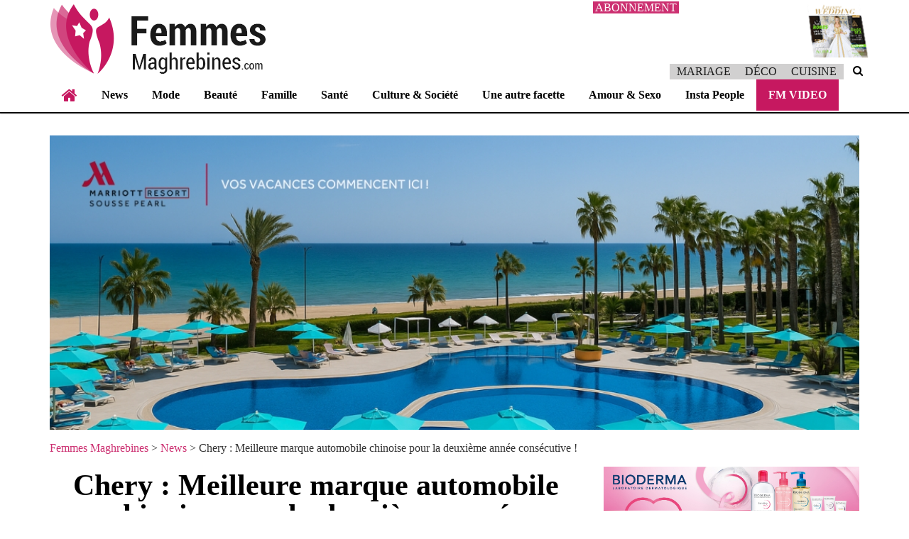

--- FILE ---
content_type: text/html; charset=UTF-8
request_url: https://www.femmesmaghrebines.com/news/chery-meilleure-marque-automobile-chinoise-pour-la-deuxieme-annee-consecutive/
body_size: 45904
content:

<!DOCTYPE html>
<html lang="fr">
<!--[if lt IE 7 ]> <html class="ie ie6 no-js" lang="fr-FR"> <![endif]-->
<!--[if IE 7 ]>    <html class="ie ie7 no-js" lang="fr-FR"> <![endif]-->
<!--[if IE 8 ]>    <html class="ie ie8 no-js" lang="fr-FR"> <![endif]-->
<!--[if IE 9 ]>    <html class="ie ie9 no-js" lang="fr-FR"> <![endif]-->
<!--[if gt IE 9]><html class="no-js" lang="fr-FR"><![endif]-->
    <!-- the "no-js" class is for Modernizr. -->
    <head>
<!-- Google Tag Manager -->
<script>(function(w,d,s,l,i){w[l]=w[l]||[];w[l].push({'gtm.start':
new Date().getTime(),event:'gtm.js'});var f=d.getElementsByTagName(s)[0],
j=d.createElement(s),dl=l!='dataLayer'?'&l='+l:'';j.async=true;j.src=
'https://www.googletagmanager.com/gtm.js?id='+i+dl;f.parentNode.insertBefore(j,f);
})(window,document,'script','dataLayer','GTM-MDPX7VC3');</script>
<!-- End Google Tag Manager -->
                <meta name="viewport" content="width=device-width, initial-scale=1.0">
        <title>
            Chery : Meilleure marque automobile chinoise pour la deuxième année consécutive ! - Femmes Maghrebines - Femmes Maghrebines        </title>
		        <meta name="description" content="">
        <meta name="google-site-verification" content="" />
        <meta name="msvalidate.01" content="" />
		<meta name="geo.placename" content="Tunisie"/>
        <meta name="geo.region" content="tn"/> 
        <meta name="language" content="fr">
        <link rel="shortcut icon" href="https://www.femmesmaghrebines.com/wp-content/themes/fm/favicon.ico">
	
        <!-- Bootstrap core CSS -->
        <link href="https://www.femmesmaghrebines.com/wp-content/themes/fm/css/bootstrap.css?v=2" rel="stylesheet">
        <!-- BCustom CSS -->
        <link href="https://www.femmesmaghrebines.com/wp-content/themes/fm/style.css?v=9" rel="stylesheet">
		
        <link href="https://www.femmesmaghrebines.com/wp-content/themes/fm/css/slicknav.css" rel="stylesheet">
        <!-- SLIDER CSS -->
        <link href="https://www.femmesmaghrebines.com/wp-content/themes/fm/css/slider.css?v=3" rel="stylesheet">
        <!-- Flexislider CSS -->
        <link href="https://www.femmesmaghrebines.com/wp-content/themes/fm/css/flexslider.css?v=3" rel="stylesheet">
        <!-- Owl Carousel Assets -->
       <link href="https://www.femmesmaghrebines.com/wp-content/themes/fm/css/owl.carousel.css?v=3" rel="stylesheet">
       <link href="https://www.femmesmaghrebines.com/wp-content/themes/fm/css/owl.transitions.css" rel="stylesheet">
		<!-- Reveal modal -->
        <link href="https://www.femmesmaghrebines.com/wp-content/themes/fm/css/reveal.css?v=3" rel="stylesheet">
		<!-- Animate.css -->
        <link href="https://www.femmesmaghrebines.com/wp-content/themes/fm/css/animate.min.css" rel="stylesheet">
		<!-- fontawsome.css -->
        <link href="https://www.femmesmaghrebines.com/wp-content/themes/fm/fa/font-awesome.css" rel="stylesheet">
		<!--Gravity form css-->
		 <link rel='stylesheet'  href='https://www.femmesmaghrebines.com/wp-content/themes/fm/gf/formreset.css?ver=1.7.5' >
		<link rel='stylesheet'  href='https://www.femmesmaghrebines.com/wp-content/themes/fm/gf/datepicker.css?ver=1.7.5' >
		<link rel='stylesheet'  href='https://www.femmesmaghrebines.com/wp-content/themes/fm/gf/formsmain.css?ver=1.7.5' >
		<link rel='stylesheet'  href='https://www.femmesmaghrebines.com/wp-content/themes/fm/gf/readyclass.css?ver=1.7.5' >

<link rel='stylesheet'  href='https://www.femmesmaghrebines.com/wp-content/themes/fm/gf/browsers.css?ver=1.7.5' >
<script async src="//pagead2.googlesyndication.com/pagead/js/adsbygoogle.js"></script>
<ins class="adsbygoogle"
style="display:block"
data-ad-client="ca-pub-3490924125332215"
data-ad-slot="1354692048"
data-ad-format="auto"></ins>
<script>
(adsbygoogle = window.adsbygoogle || []).push({});
</script>


	  <!--START BANNER MG SCRIPTS AND STYLE-->
	  
		  <style data-exports-type="gwd-page" data-gwd-node="true">.gwd-inactive{visibility:hidden}</style>
  <style data-exports-type="gwd-pagedeck" data-gwd-node="true">.gwd-pagedeck{position:relative}.gwd-pagedeck>.gwd-page.transparent{opacity:0}.gwd-pagedeck>.gwd-page{position:absolute;top:0;left:0;-webkit-transition-property:-webkit-transform,opacity;-moz-transition-property:transform,opacity;transition-property:transform,opacity}.gwd-pagedeck>.gwd-page.linear{transition-timing-function:linear}.gwd-pagedeck>.gwd-page.ease-in{transition-timing-function:ease-in}.gwd-pagedeck>.gwd-page.ease-out{transition-timing-function:ease-out}.gwd-pagedeck>.gwd-page.ease{transition-timing-function:ease}.gwd-pagedeck>.gwd-page.ease-in-out{transition-timing-function:ease-in-out}</style>
  <style data-exports-type="gwd-doubleclick" data-gwd-node="true">div[is=gwd-page].fs{border:none}</style>
  <style data-exports-type="gwd-image" data-gwd-node="true">img[is=gwd-image].scaled-proportionally{background-repeat:no-repeat;background-position:center}</style>
  <style data-exports-type="gwd-taparea" data-gwd-node="true">gwd-taparea{display:block;cursor:pointer;background-color:rgba(0,0,0,0);-webkit-user-select:none;-moz-user-select:none;-ms-user-select:none;user-select:none}</style>
  
  <style type="text/css" id="gwd-lightbox-style">.gwd-lightbox{overflow:hidden}</style>
  <style type="text/css">.gwd-page-container{position:relative;width:100%;height:100%}.gwd-page-content{background-color:transparent;transform:matrix3d(1, 0, 0, 0, 0, 1, 0, 0, 0, 0, 1, 0, 0, 0, 0, 1);-webkit-transform:matrix3d(1, 0, 0, 0, 0, 1, 0, 0, 0, 0, 1, 0, 0, 0, 0, 1);-moz-transform:matrix3d(1, 0, 0, 0, 0, 1, 0, 0, 0, 0, 1, 0, 0, 0, 0, 1);perspective:1400px;-webkit-perspective:1400px;-moz-perspective:1400px;transform-style:preserve-3d;-webkit-transform-style:preserve-3d;-moz-transform-style:preserve-3d;position:absolute}.gwd-page-wrapper{background-color:#fff;position:absolute;transform:translateZ(0);-webkit-transform:translateZ(0);-moz-transform:translateZ(0)}.gwd-page-size{width:1100px;height:300px; left:0; right:0; margin:auto;}@keyframes gwd-gen-1eacgwdanimation_gwd-keyframes{0%{opacity:0;transform:translate3d(50px, 0, 0) scale3d(1, 1, 1);-webkit-transform:translate3d(50px, 0, 0) scale3d(1, 1, 1);-moz-transform:translate3d(50px, 0, 0) scale3d(1, 1, 1);border-color:#000;animation-timing-function:linear;-webkit-animation-timing-function:linear;-moz-animation-timing-function:linear}53.6%{opacity:0.535975;transform:translate3d(50px, 0, 0) scale3d(1.12914, 1.12914, 1);-webkit-transform:translate3d(50px, 0, 0) scale3d(1.12914, 1.12914, 1);-moz-transform:translate3d(50px, 0, 0) scale3d(1.12914, 1.12914, 1);border-color:#868383;animation-timing-function:linear;-webkit-animation-timing-function:linear;-moz-animation-timing-function:linear}100%{opacity:1;transform:translate3d(50px, 0, 0) scale3d(1, 1, 1);-webkit-transform:translate3d(50px, 0, 0) scale3d(1, 1, 1);-moz-transform:translate3d(50px, 0, 0) scale3d(1, 1, 1);border-color:#faf5f5;animation-timing-function:linear;-webkit-animation-timing-function:linear;-moz-animation-timing-function:linear}}@-webkit-keyframes gwd-gen-1eacgwdanimation_gwd-keyframes{0%{opacity:0;-webkit-transform:translate3d(50px, 0, 0) scale3d(1, 1, 1);border-color:#000;-webkit-animation-timing-function:linear}53.6%{opacity:0.535975;-webkit-transform:translate3d(50px, 0, 0) scale3d(1.12914, 1.12914, 1);border-color:#868383;-webkit-animation-timing-function:linear}100%{opacity:1;-webkit-transform:translate3d(50px, 0, 0) scale3d(1, 1, 1);border-color:#faf5f5;-webkit-animation-timing-function:linear}}@-moz-keyframes gwd-gen-1eacgwdanimation_gwd-keyframes{0%{opacity:0;-moz-transform:translate3d(50px, 0, 0) scale3d(1, 1, 1);border-color:#000;-moz-animation-timing-function:linear}53.6%{opacity:0.535975;-moz-transform:translate3d(50px, 0, 0) scale3d(1.12914, 1.12914, 1);border-color:#868383;-moz-animation-timing-function:linear}100%{opacity:1;-moz-transform:translate3d(50px, 0, 0) scale3d(1, 1, 1);border-color:#faf5f5;-moz-animation-timing-function:linear}}#page1.gwd-play-animation .gwd-gen-1eacgwdanimation{animation:gwd-gen-1eacgwdanimation_gwd-keyframes .959s linear 0s 1 normal forwards;-webkit-animation:gwd-gen-1eacgwdanimation_gwd-keyframes .959s linear 0s 1 normal forwards;-moz-animation:gwd-gen-1eacgwdanimation_gwd-keyframes .959s linear 0s 1 normal forwards}@keyframes gwd-gen-oxtogwdanimation_gwd-keyframes{0%{opacity:0;transform:translate3d(0, 0, 0);-webkit-transform:translate3d(0, 0, 0);-moz-transform:translate3d(0, 0, 0);animation-timing-function:linear;-webkit-animation-timing-function:linear;-moz-animation-timing-function:linear}100%{opacity:1;transform:translate3d(0, 4px, 0);-webkit-transform:translate3d(0, 4px, 0);-moz-transform:translate3d(0, 4px, 0);animation-timing-function:linear;-webkit-animation-timing-function:linear;-moz-animation-timing-function:linear}}@-webkit-keyframes gwd-gen-oxtogwdanimation_gwd-keyframes{0%{opacity:0;-webkit-transform:translate3d(0, 0, 0);-webkit-animation-timing-function:linear}100%{opacity:1;-webkit-transform:translate3d(0, 4px, 0);-webkit-animation-timing-function:linear}}@-moz-keyframes gwd-gen-oxtogwdanimation_gwd-keyframes{0%{opacity:0;-moz-transform:translate3d(0, 0, 0);-moz-animation-timing-function:linear}100%{opacity:1;-moz-transform:translate3d(0, 4px, 0);-moz-animation-timing-function:linear}}#page1.gwd-play-animation .gwd-gen-oxtogwdanimation{animation:gwd-gen-oxtogwdanimation_gwd-keyframes 1.258s linear 2.005s 1 normal forwards;-webkit-animation:gwd-gen-oxtogwdanimation_gwd-keyframes 1.258s linear 2.005s 1 normal forwards;-moz-animation:gwd-gen-oxtogwdanimation_gwd-keyframes 1.258s linear 2.005s 1 normal forwards}@keyframes gwd-gen-r8cfgwdanimation_gwd-keyframes{0%{transform:scale3d(1, 1, 1);-webkit-transform:scale3d(1, 1, 1);-moz-transform:scale3d(1, 1, 1);opacity:0;animation-timing-function:linear;-webkit-animation-timing-function:linear;-moz-animation-timing-function:linear}53.95%{transform:scale3d(1.38491, 2.67482, 1);-webkit-transform:scale3d(1.38491, 2.67482, 1);-moz-transform:scale3d(1.38491, 2.67482, 1);opacity:1;animation-timing-function:linear;-webkit-animation-timing-function:linear;-moz-animation-timing-function:linear}100%{transform:scale3d(1.00032, .923325, 1);-webkit-transform:scale3d(1.00032, .923325, 1);-moz-transform:scale3d(1.00032, .923325, 1);opacity:1;animation-timing-function:linear;-webkit-animation-timing-function:linear;-moz-animation-timing-function:linear}}@-webkit-keyframes gwd-gen-r8cfgwdanimation_gwd-keyframes{0%{-webkit-transform:scale3d(1, 1, 1);opacity:0;-webkit-animation-timing-function:linear}53.95%{-webkit-transform:scale3d(1.38491, 2.67482, 1);opacity:1;-webkit-animation-timing-function:linear}100%{-webkit-transform:scale3d(1.00032, .923325, 1);opacity:1;-webkit-animation-timing-function:linear}}@-moz-keyframes gwd-gen-r8cfgwdanimation_gwd-keyframes{0%{-moz-transform:scale3d(1, 1, 1);opacity:0;-moz-animation-timing-function:linear}53.95%{-moz-transform:scale3d(1.38491, 2.67482, 1);opacity:1;-moz-animation-timing-function:linear}100%{-moz-transform:scale3d(1.00032, .923325, 1);opacity:1;-moz-animation-timing-function:linear}}#page1.gwd-play-animation .gwd-gen-r8cfgwdanimation{animation:gwd-gen-r8cfgwdanimation_gwd-keyframes .658s linear .673s 1 normal forwards;-webkit-animation:gwd-gen-r8cfgwdanimation_gwd-keyframes .658s linear .673s 1 normal forwards;-moz-animation:gwd-gen-r8cfgwdanimation_gwd-keyframes .658s linear .673s 1 normal forwards}@keyframes gwd-gen-1sczgwdanimation_gwd-keyframes{0%{opacity:0;transform:translate3d(50px, -9px, 0) scale3d(1.1005, .936781, 1);-webkit-transform:translate3d(50px, -9px, 0) scale3d(1.1005, .936781, 1);-moz-transform:translate3d(50px, -9px, 0) scale3d(1.1005, .936781, 1);animation-timing-function:linear;-webkit-animation-timing-function:linear;-moz-animation-timing-function:linear}100%{opacity:1;transform:translate3d(50px, -9px, 0) scale3d(1.1005, .936781, 1);-webkit-transform:translate3d(50px, -9px, 0) scale3d(1.1005, .936781, 1);-moz-transform:translate3d(50px, -9px, 0) scale3d(1.1005, .936781, 1);animation-timing-function:linear;-webkit-animation-timing-function:linear;-moz-animation-timing-function:linear}}@-webkit-keyframes gwd-gen-1sczgwdanimation_gwd-keyframes{0%{opacity:0;-webkit-transform:translate3d(50px, -9px, 0) scale3d(1.1005, .936781, 1);-webkit-animation-timing-function:linear}100%{opacity:1;-webkit-transform:translate3d(50px, -9px, 0) scale3d(1.1005, .936781, 1);-webkit-animation-timing-function:linear}}@-moz-keyframes gwd-gen-1sczgwdanimation_gwd-keyframes{0%{opacity:0;-moz-transform:translate3d(50px, -9px, 0) scale3d(1.1005, .936781, 1);-moz-animation-timing-function:linear}100%{opacity:1;-moz-transform:translate3d(50px, -9px, 0) scale3d(1.1005, .936781, 1);-moz-animation-timing-function:linear}}#page1.gwd-play-animation .gwd-gen-1sczgwdanimation{animation:gwd-gen-1sczgwdanimation_gwd-keyframes .254s linear .95s 9 normal forwards;-webkit-animation:gwd-gen-1sczgwdanimation_gwd-keyframes .254s linear .95s 9 normal forwards;-moz-animation:gwd-gen-1sczgwdanimation_gwd-keyframes .254s linear .95s 9 normal forwards}@keyframes gwd-gen-wuulgwdanimation_gwd-keyframes{0%{transform:translate3d(50px, -8px, 0) scale3d(1, .804971, 1);-webkit-transform:translate3d(50px, -8px, 0) scale3d(1, .804971, 1);-moz-transform:translate3d(50px, -8px, 0) scale3d(1, .804971, 1);animation-timing-function:linear;-webkit-animation-timing-function:linear;-moz-animation-timing-function:linear}49.4%{transform:translate3d(50px, -8px, 0) scale3d(1, 1, 1);-webkit-transform:translate3d(50px, -8px, 0) scale3d(1, 1, 1);-moz-transform:translate3d(50px, -8px, 0) scale3d(1, 1, 1);opacity:0;animation-timing-function:linear;-webkit-animation-timing-function:linear;-moz-animation-timing-function:linear}100%{transform:translate3d(50px, -8px, 0) scale3d(1, 1, 1);-webkit-transform:translate3d(50px, -8px, 0) scale3d(1, 1, 1);-moz-transform:translate3d(50px, -8px, 0) scale3d(1, 1, 1);opacity:1;animation-timing-function:linear;-webkit-animation-timing-function:linear;-moz-animation-timing-function:linear}}@-webkit-keyframes gwd-gen-wuulgwdanimation_gwd-keyframes{0%{-webkit-transform:translate3d(50px, -8px, 0) scale3d(1, .804971, 1);-webkit-animation-timing-function:linear}49.4%{-webkit-transform:translate3d(50px, -8px, 0) scale3d(1, 1, 1);opacity:0;-webkit-animation-timing-function:linear}100%{-webkit-transform:translate3d(50px, -8px, 0) scale3d(1, 1, 1);opacity:1;-webkit-animation-timing-function:linear}}@-moz-keyframes gwd-gen-wuulgwdanimation_gwd-keyframes{0%{-moz-transform:translate3d(50px, -8px, 0) scale3d(1, .804971, 1);-moz-animation-timing-function:linear}49.4%{-moz-transform:translate3d(50px, -8px, 0) scale3d(1, 1, 1);opacity:0;-moz-animation-timing-function:linear}100%{-moz-transform:translate3d(50px, -8px, 0) scale3d(1, 1, 1);opacity:1;-moz-animation-timing-function:linear}}#page1.gwd-play-animation .gwd-gen-wuulgwdanimation{animation:gwd-gen-wuulgwdanimation_gwd-keyframes .664s linear .545s 1 normal forwards;-webkit-animation:gwd-gen-wuulgwdanimation_gwd-keyframes .664s linear .545s 1 normal forwards;-moz-animation:gwd-gen-wuulgwdanimation_gwd-keyframes .664s linear .545s 1 normal forwards}@keyframes gwd-gen-1bhugwdanimation_gwd-keyframes{0%{transform:translate3d(75.4098px, 228.295px, 0);-webkit-transform:translate3d(75.4098px, 228.295px, 0);-moz-transform:translate3d(75.4098px, 228.295px, 0);animation-timing-function:linear;-webkit-animation-timing-function:linear;-moz-animation-timing-function:linear}100%{transform:translate3d(3px, -157px, 0);-webkit-transform:translate3d(3px, -157px, 0);-moz-transform:translate3d(3px, -157px, 0);animation-timing-function:linear;-webkit-animation-timing-function:linear;-moz-animation-timing-function:linear}}@-webkit-keyframes gwd-gen-1bhugwdanimation_gwd-keyframes{0%{-webkit-transform:translate3d(75.4098px, 228.295px, 0);-webkit-animation-timing-function:linear}100%{-webkit-transform:translate3d(3px, -157px, 0);-webkit-animation-timing-function:linear}}@-moz-keyframes gwd-gen-1bhugwdanimation_gwd-keyframes{0%{-moz-transform:translate3d(75.4098px, 228.295px, 0);-moz-animation-timing-function:linear}100%{-moz-transform:translate3d(3px, -157px, 0);-moz-animation-timing-function:linear}}#page1.gwd-play-animation .gwd-gen-1bhugwdanimation{animation:gwd-gen-1bhugwdanimation_gwd-keyframes 2.096s linear .941s 1 normal forwards;-webkit-animation:gwd-gen-1bhugwdanimation_gwd-keyframes 2.096s linear .941s 1 normal forwards;-moz-animation:gwd-gen-1bhugwdanimation_gwd-keyframes 2.096s linear .941s 1 normal forwards}@keyframes gwd-gen-8npfgwdanimation_gwd-keyframes{0%{transform:translate3d(0, 0, 0);-webkit-transform:translate3d(0, 0, 0);-moz-transform:translate3d(0, 0, 0);animation-timing-function:linear;-webkit-animation-timing-function:linear;-moz-animation-timing-function:linear}100%{transform:translate3d(297px, -389px, 0);-webkit-transform:translate3d(297px, -389px, 0);-moz-transform:translate3d(297px, -389px, 0);animation-timing-function:linear;-webkit-animation-timing-function:linear;-moz-animation-timing-function:linear}}@-webkit-keyframes gwd-gen-8npfgwdanimation_gwd-keyframes{0%{-webkit-transform:translate3d(0, 0, 0);-webkit-animation-timing-function:linear}100%{-webkit-transform:translate3d(297px, -389px, 0);-webkit-animation-timing-function:linear}}@-moz-keyframes gwd-gen-8npfgwdanimation_gwd-keyframes{0%{-moz-transform:translate3d(0, 0, 0);-moz-animation-timing-function:linear}100%{-moz-transform:translate3d(297px, -389px, 0);-moz-animation-timing-function:linear}}#page1.gwd-play-animation .gwd-gen-8npfgwdanimation{animation:gwd-gen-8npfgwdanimation_gwd-keyframes 2.086s linear .95s 1 normal forwards;-webkit-animation:gwd-gen-8npfgwdanimation_gwd-keyframes 2.086s linear .95s 1 normal forwards;-moz-animation:gwd-gen-8npfgwdanimation_gwd-keyframes 2.086s linear .95s 1 normal forwards}@keyframes gwd-gen-193ugwdanimation_gwd-keyframes{0%{transform:translate3d(5px, 0, 0);-webkit-transform:translate3d(5px, 0, 0);-moz-transform:translate3d(5px, 0, 0);animation-timing-function:linear;-webkit-animation-timing-function:linear;-moz-animation-timing-function:linear}100%{transform:translate3d(148px, 0, 0);-webkit-transform:translate3d(148px, 0, 0);-moz-transform:translate3d(148px, 0, 0);animation-timing-function:linear;-webkit-animation-timing-function:linear;-moz-animation-timing-function:linear}}@-webkit-keyframes gwd-gen-193ugwdanimation_gwd-keyframes{0%{-webkit-transform:translate3d(5px, 0, 0);-webkit-animation-timing-function:linear}100%{-webkit-transform:translate3d(148px, 0, 0);-webkit-animation-timing-function:linear}}@-moz-keyframes gwd-gen-193ugwdanimation_gwd-keyframes{0%{-moz-transform:translate3d(5px, 0, 0);-moz-animation-timing-function:linear}100%{-moz-transform:translate3d(148px, 0, 0);-moz-animation-timing-function:linear}}#page1.gwd-play-animation .gwd-gen-193ugwdanimation{animation:gwd-gen-193ugwdanimation_gwd-keyframes .686s linear 2.032s 1 normal forwards;-webkit-animation:gwd-gen-193ugwdanimation_gwd-keyframes .686s linear 2.032s 1 normal forwards;-moz-animation:gwd-gen-193ugwdanimation_gwd-keyframes .686s linear 2.032s 1 normal forwards}@keyframes gwd-gen-1yzsgwdanimation_gwd-keyframes{0%{transform:translate3d(0, -7px, 0) scale3d(.95, .95, 1);-webkit-transform:translate3d(0, -7px, 0) scale3d(.95, .95, 1);-moz-transform:translate3d(0, -7px, 0) scale3d(.95, .95, 1);animation-timing-function:linear;-webkit-animation-timing-function:linear;-moz-animation-timing-function:linear}100%{transform:translate3d(-144px, -312px, 0) scale3d(.921613, .921613, 1);-webkit-transform:translate3d(-144px, -312px, 0) scale3d(.921613, .921613, 1);-moz-transform:translate3d(-144px, -312px, 0) scale3d(.921613, .921613, 1);animation-timing-function:linear;-webkit-animation-timing-function:linear;-moz-animation-timing-function:linear}}@-webkit-keyframes gwd-gen-1yzsgwdanimation_gwd-keyframes{0%{-webkit-transform:translate3d(0, -7px, 0) scale3d(.95, .95, 1);-webkit-animation-timing-function:linear}100%{-webkit-transform:translate3d(-144px, -312px, 0) scale3d(.921613, .921613, 1);-webkit-animation-timing-function:linear}}@-moz-keyframes gwd-gen-1yzsgwdanimation_gwd-keyframes{0%{-moz-transform:translate3d(0, -7px, 0) scale3d(.95, .95, 1);-moz-animation-timing-function:linear}100%{-moz-transform:translate3d(-144px, -312px, 0) scale3d(.921613, .921613, 1);-moz-animation-timing-function:linear}}#page1.gwd-play-animation .gwd-gen-1yzsgwdanimation{animation:gwd-gen-1yzsgwdanimation_gwd-keyframes 1.781s linear 1.455s 1 normal forwards;-webkit-animation:gwd-gen-1yzsgwdanimation_gwd-keyframes 1.781s linear 1.455s 1 normal forwards;-moz-animation:gwd-gen-1yzsgwdanimation_gwd-keyframes 1.781s linear 1.455s 1 normal forwards}@keyframes gwd-gen-123ngwdanimation_gwd-keyframes{0%{transform:translate3d(0, 0, 0) scale3d(1, 1, 1);-webkit-transform:translate3d(0, 0, 0) scale3d(1, 1, 1);-moz-transform:translate3d(0, 0, 0) scale3d(1, 1, 1);animation-timing-function:linear;-webkit-animation-timing-function:linear;-moz-animation-timing-function:linear}100%{transform:translate3d(-124px, -308px, 0) scale3d(.889943, .889943, 1);-webkit-transform:translate3d(-124px, -308px, 0) scale3d(.889943, .889943, 1);-moz-transform:translate3d(-124px, -308px, 0) scale3d(.889943, .889943, 1);animation-timing-function:linear;-webkit-animation-timing-function:linear;-moz-animation-timing-function:linear}}@-webkit-keyframes gwd-gen-123ngwdanimation_gwd-keyframes{0%{-webkit-transform:translate3d(0, 0, 0) scale3d(1, 1, 1);-webkit-animation-timing-function:linear}100%{-webkit-transform:translate3d(-124px, -308px, 0) scale3d(.889943, .889943, 1);-webkit-animation-timing-function:linear}}@-moz-keyframes gwd-gen-123ngwdanimation_gwd-keyframes{0%{-moz-transform:translate3d(0, 0, 0) scale3d(1, 1, 1);-moz-animation-timing-function:linear}100%{-moz-transform:translate3d(-124px, -308px, 0) scale3d(.889943, .889943, 1);-moz-animation-timing-function:linear}}#page1.gwd-play-animation .gwd-gen-123ngwdanimation{animation:gwd-gen-123ngwdanimation_gwd-keyframes 1.594s linear 1.669s 1 normal forwards;-webkit-animation:gwd-gen-123ngwdanimation_gwd-keyframes 1.594s linear 1.669s 1 normal forwards;-moz-animation:gwd-gen-123ngwdanimation_gwd-keyframes 1.594s linear 1.669s 1 normal forwards}@keyframes gwd-gen-1orygwdanimation_gwd-keyframes{0%{transform:translate3d(0, 0, 0);-webkit-transform:translate3d(0, 0, 0);-moz-transform:translate3d(0, 0, 0);animation-timing-function:linear;-webkit-animation-timing-function:linear;-moz-animation-timing-function:linear}100%{transform:translate3d(-113.903px, -334.51px, 0);-webkit-transform:translate3d(-113.903px, -334.51px, 0);-moz-transform:translate3d(-113.903px, -334.51px, 0);animation-timing-function:linear;-webkit-animation-timing-function:linear;-moz-animation-timing-function:linear}}@-webkit-keyframes gwd-gen-1orygwdanimation_gwd-keyframes{0%{-webkit-transform:translate3d(0, 0, 0);-webkit-animation-timing-function:linear}100%{-webkit-transform:translate3d(-113.903px, -334.51px, 0);-webkit-animation-timing-function:linear}}@-moz-keyframes gwd-gen-1orygwdanimation_gwd-keyframes{0%{-moz-transform:translate3d(0, 0, 0);-moz-animation-timing-function:linear}100%{-moz-transform:translate3d(-113.903px, -334.51px, 0);-moz-animation-timing-function:linear}}#page1.gwd-play-animation .gwd-gen-1orygwdanimation{animation:gwd-gen-1orygwdanimation_gwd-keyframes 1.536s linear 1.727s 1 normal forwards;-webkit-animation:gwd-gen-1orygwdanimation_gwd-keyframes 1.536s linear 1.727s 1 normal forwards;-moz-animation:gwd-gen-1orygwdanimation_gwd-keyframes 1.536s linear 1.727s 1 normal forwards}.gwd-img-yrrl{display:block;left:0px;position:absolute;top:0px;width:1100px;height:252px;transform-origin:550px 125.812px 0px;-webkit-transform-origin:550px 125.812px 0px;-moz-transform-origin:550px 125.812px 0px}.gwd-img-1dd3{display:block;height:269px;left:52px;position:absolute;top:0px;width:897px;transform-origin:447.689px 134.249px 0px;-webkit-transform-origin:447.689px 134.249px 0px;-moz-transform-origin:447.689px 134.249px 0px;transform-style:preserve-3d;-webkit-transform-style:preserve-3d;-moz-transform-style:preserve-3d;opacity:0;border-color:#000;transform:translate3d(50px, 0, 0) scale3d(1, 1, 1);-webkit-transform:translate3d(50px, 0, 0) scale3d(1, 1, 1);-moz-transform:translate3d(50px, 0, 0) scale3d(1, 1, 1)}.gwd-img-1706{display:block;left:2px;opacity:0;position:absolute;top:252px;width:1098px;height:46px;transform-origin:549px 22.9611px 0px;-webkit-transform-origin:549px 22.9611px 0px;-moz-transform-origin:549px 22.9611px 0px;transform-style:preserve-3d;-webkit-transform-style:preserve-3d;-moz-transform-style:preserve-3d;transform:translate3d(0, 0, 0);-webkit-transform:translate3d(0, 0, 0);-moz-transform:translate3d(0, 0, 0)}.gwd-img-k78q{display:block;height:269px;left:0px;opacity:0;position:absolute;top:0px;width:1000px;transform-origin:500px 134.49px 0px;-webkit-transform-origin:500px 134.49px 0px;-moz-transform-origin:500px 134.49px 0px;transform-style:preserve-3d;-webkit-transform-style:preserve-3d;-moz-transform-style:preserve-3d;transform:translate3d(0, 0, 0);-webkit-transform:translate3d(0, 0, 0);-moz-transform:translate3d(0, 0, 0)}.gwd-img-1l3w{display:block;height:269px;opacity:0;position:absolute;top:0px;width:1000px;transform-origin:500px 134.49px 0px;-webkit-transform-origin:500px 134.49px 0px;-moz-transform-origin:500px 134.49px 0px;left:50px;transform-style:preserve-3d;-webkit-transform-style:preserve-3d;-moz-transform-style:preserve-3d;transform:translate3d(50px, -9px, 0) scale3d(1.1005, .936781, 1);-webkit-transform:translate3d(50px, -9px, 0) scale3d(1.1005, .936781, 1);-moz-transform:translate3d(50px, -9px, 0) scale3d(1.1005, .936781, 1)}.gwd-img-10hc{display:block;height:269px;left:0px;opacity:0;position:absolute;top:0px;width:1000px;transform-origin:500px 134.479px 0px;-webkit-transform-origin:500px 134.479px 0px;-moz-transform-origin:500px 134.479px 0px;transform-style:preserve-3d;-webkit-transform-style:preserve-3d;-moz-transform-style:preserve-3d;transform:translate3d(50px, -8px, 0) scale3d(1, .804971, 1);-webkit-transform:translate3d(50px, -8px, 0) scale3d(1, .804971, 1);-moz-transform:translate3d(50px, -8px, 0) scale3d(1, .804971, 1)}.gwd-img-b2gz{display:block;height:269px;left:0px;position:absolute;top:0px;width:1000px;transform:matrix(1, 0, 0, 1, 75.4098, 228.295);-webkit-transform:matrix(1, 0, 0, 1, 75.4098, 228.295);-moz-transform:matrix(1, 0, 0, 1, 75.4098, 228.295);transform-origin:500px 134.49px 0px;-webkit-transform-origin:500px 134.49px 0px;-moz-transform-origin:500px 134.49px 0px;transform-style:preserve-3d;-webkit-transform-style:preserve-3d;-moz-transform-style:preserve-3d}.gwd-img-n68o{display:block;height:300px;left:29px;position:absolute;top:298px;width:1000px;transform-style:preserve-3d;-webkit-transform-style:preserve-3d;-moz-transform-style:preserve-3d}.gwd-img-1sxm{display:block;height:269px;left:-148px;position:absolute;top:1px;width:897px;transform:matrix(1, 0, 0, 1, 5, 0);-webkit-transform:matrix(1, 0, 0, 1, 5, 0);-moz-transform:matrix(1, 0, 0, 1, 5, 0);transform-origin:448.302px 134.49px 0px;-webkit-transform-origin:448.302px 134.49px 0px;-moz-transform-origin:448.302px 134.49px 0px;transform-style:preserve-3d;-webkit-transform-style:preserve-3d;-moz-transform-style:preserve-3d}.gwd-img-bw13{display:block;height:300px;left:133px;position:absolute;top:299px;width:1000px;transform:matrix(.95, 0, 0, .95, 0, -7);-webkit-transform:matrix(.95, 0, 0, .95, 0, -7);-moz-transform:matrix(.95, 0, 0, .95, 0, -7);transform-style:preserve-3d;-webkit-transform-style:preserve-3d;-moz-transform-style:preserve-3d}.gwd-img-p723{display:block;height:300px;left:113px;position:absolute;top:284px;width:1000px;transform-style:preserve-3d;-webkit-transform-style:preserve-3d;-moz-transform-style:preserve-3d}.gwd-img-1u9v{display:block;height:305px;left:138px;position:absolute;top:284px;width:1018px;transform-origin:508.683px 152.634px 0px;-webkit-transform-origin:508.683px 152.634px 0px;-moz-transform-origin:508.683px 152.634px 0px;transform-style:preserve-3d;-webkit-transform-style:preserve-3d;-moz-transform-style:preserve-3d}.gwd-taparea-tizp{position:absolute;left:0px;top:1px;width:1100px;height:301px;transform-origin:549.995px 150.495px 0px;-webkit-transform-origin:549.995px 150.495px 0px;-moz-transform-origin:549.995px 150.495px 0px}#page1.gwd-play-animation .gwd-motion-path-of8j-anim-x{animation:gwd-motion-path-of8j-keys-x .658s linear .673s 1 normal forwards;-webkit-animation:gwd-motion-path-of8j-keys-x .658s linear .673s 1 normal forwards;-moz-animation:gwd-motion-path-of8j-keys-x .658s linear .673s 1 normal forwards;transform:translate3d(50px, 0, 0);-webkit-transform:translate3d(50px, 0, 0);-moz-transform:translate3d(50px, 0, 0)}@keyframes gwd-motion-path-of8j-keys-x{0%{transform:translate3d(50px, 0, 0);-webkit-transform:translate3d(50px, 0, 0);-moz-transform:translate3d(50px, 0, 0);animation-timing-function:cubic-bezier(.6818, -2.5876, .7368, 1);-webkit-animation-timing-function:cubic-bezier(.6818, -2.5876, .7368, 1);-moz-animation-timing-function:cubic-bezier(.6818, -2.5876, .7368, 1)}42.19%{transform:translate3d(49.47px, 0, 0);-webkit-transform:translate3d(49.47px, 0, 0);-moz-transform:translate3d(49.47px, 0, 0);animation-timing-function:cubic-bezier(.2575, 0, .5706, .2672);-webkit-animation-timing-function:cubic-bezier(.2575, 0, .5706, .2672);-moz-animation-timing-function:cubic-bezier(.2575, 0, .5706, .2672)}53.95%{transform:translate3d(50px, 0, 0);-webkit-transform:translate3d(50px, 0, 0);-moz-transform:translate3d(50px, 0, 0)}100%{transform:translate3d(50px, 0, 0);-webkit-transform:translate3d(50px, 0, 0);-moz-transform:translate3d(50px, 0, 0)}}@-webkit-keyframes gwd-motion-path-of8j-keys-x{0%{-webkit-transform:translate3d(50px, 0, 0);-webkit-animation-timing-function:cubic-bezier(.6818, -2.5876, .7368, 1)}42.19%{-webkit-transform:translate3d(49.47px, 0, 0);-webkit-animation-timing-function:cubic-bezier(.2575, 0, .5706, .2672)}53.95%{-webkit-transform:translate3d(50px, 0, 0)}100%{-webkit-transform:translate3d(50px, 0, 0)}}@-moz-keyframes gwd-motion-path-of8j-keys-x{0%{-moz-transform:translate3d(50px, 0, 0);-moz-animation-timing-function:cubic-bezier(.6818, -2.5876, .7368, 1)}42.19%{-moz-transform:translate3d(49.47px, 0, 0);-moz-animation-timing-function:cubic-bezier(.2575, 0, .5706, .2672)}53.95%{-moz-transform:translate3d(50px, 0, 0)}100%{-moz-transform:translate3d(50px, 0, 0)}}#page1.gwd-play-animation .gwd-motion-path-of8j-anim-y{animation:gwd-motion-path-of8j-keys-y .658s linear .673s 1 normal forwards;-webkit-animation:gwd-motion-path-of8j-keys-y .658s linear .673s 1 normal forwards;-moz-animation:gwd-motion-path-of8j-keys-y .658s linear .673s 1 normal forwards;transform:translate3d(0, 3.46px, 0);-webkit-transform:translate3d(0, 3.46px, 0);-moz-transform:translate3d(0, 3.46px, 0)}@keyframes gwd-motion-path-of8j-keys-y{0%{transform:translate3d(0, 3.46px, 0);-webkit-transform:translate3d(0, 3.46px, 0);-moz-transform:translate3d(0, 3.46px, 0);animation-timing-function:cubic-bezier(.2882, .2585, .7236, 2.0425);-webkit-animation-timing-function:cubic-bezier(.2882, .2585, .7236, 2.0425);-moz-animation-timing-function:cubic-bezier(.2882, .2585, .7236, 2.0425)}32.37%{transform:translate3d(0, -3.21px, 0);-webkit-transform:translate3d(0, -3.21px, 0);-moz-transform:translate3d(0, -3.21px, 0);animation-timing-function:cubic-bezier(.6694, -7.3003, .3578, -4.2622);-webkit-animation-timing-function:cubic-bezier(.6694, -7.3003, .3578, -4.2622);-moz-animation-timing-function:cubic-bezier(.6694, -7.3003, .3578, -4.2622)}53.95%{transform:translate3d(0, -4px, 0);-webkit-transform:translate3d(0, -4px, 0);-moz-transform:translate3d(0, -4px, 0);animation-timing-function:cubic-bezier(.3892, -6.3986, .6103, 7.3802);-webkit-animation-timing-function:cubic-bezier(.3892, -6.3986, .6103, 7.3802);-moz-animation-timing-function:cubic-bezier(.3892, -6.3986, .6103, 7.3802)}100%{transform:translate3d(0, -3px, 0);-webkit-transform:translate3d(0, -3px, 0);-moz-transform:translate3d(0, -3px, 0)}}@-webkit-keyframes gwd-motion-path-of8j-keys-y{0%{-webkit-transform:translate3d(0, 3.46px, 0);-webkit-animation-timing-function:cubic-bezier(.2882, .2585, .7236, 2.0425)}32.37%{-webkit-transform:translate3d(0, -3.21px, 0);-webkit-animation-timing-function:cubic-bezier(.6694, -7.3003, .3578, -4.2622)}53.95%{-webkit-transform:translate3d(0, -4px, 0);-webkit-animation-timing-function:cubic-bezier(.3892, -6.3986, .6103, 7.3802)}100%{-webkit-transform:translate3d(0, -3px, 0)}}@-moz-keyframes gwd-motion-path-of8j-keys-y{0%{-moz-transform:translate3d(0, 3.46px, 0);-moz-animation-timing-function:cubic-bezier(.2882, .2585, .7236, 2.0425)}32.37%{-moz-transform:translate3d(0, -3.21px, 0);-moz-animation-timing-function:cubic-bezier(.6694, -7.3003, .3578, -4.2622)}53.95%{-moz-transform:translate3d(0, -4px, 0);-moz-animation-timing-function:cubic-bezier(.3892, -6.3986, .6103, 7.3802)}100%{-moz-transform:translate3d(0, -3px, 0)}}[data-gwd-motion-path-node]{position:absolute;left:0px;top:0px;width:100%;height:100%;transform-style:preserve-3d;-webkit-transform-style:preserve-3d;-moz-transform-style:preserve-3d;pointer-events:none}</style>



  




        <!--[if lt IE 9]><script src="../docs-assets/js/ie8-responsive-file-warning.js"></script><![endif]-->
        <!-- HTML5 shim and Respond.js IE8 support of HTML5 elements and media queries -->
        <!--[if lt IE 9]>
          <script src="https://oss.maxcdn.com/libs/html5shiv/3.7.0/html5shiv.js"></script>
          <script src="https://oss.maxcdn.com/libs/respond.js/1.3.0/respond.min.js"></script>
        <![endif]-->
		<meta property="fb:app_id" content="639798542708950" />
		<meta name='robots' content='index, follow, max-image-preview:large, max-snippet:-1, max-video-preview:-1' />
	<style>img:is([sizes="auto" i], [sizes^="auto," i]) { contain-intrinsic-size: 3000px 1500px }</style>
	
	<!-- This site is optimized with the Yoast SEO plugin v26.7 - https://yoast.com/wordpress/plugins/seo/ -->
	<link rel="canonical" href="https://www.femmesmaghrebines.com/news/chery-meilleure-marque-automobile-chinoise-pour-la-deuxieme-annee-consecutive/" />
	<meta property="og:locale" content="fr_FR" />
	<meta property="og:type" content="article" />
	<meta property="og:title" content="Chery : Meilleure marque automobile chinoise pour la deuxième année consécutive ! - Femmes Maghrebines" />
	<meta property="og:description" content="Pour la deuxième année consécutive, Chery se hisse au sommet du classement des « 50 meilleures marques mondiales de Chine » établi par le géant américain Google et Kantar Brandz, consolidant ainsi sa position de leader en tant que marque automobile chinoise de premier plan sur la scène internationale. Chery s&rsquo;est démarquée en conservant sa 14ème place [&hellip;]" />
	<meta property="og:url" content="https://www.femmesmaghrebines.com/news/chery-meilleure-marque-automobile-chinoise-pour-la-deuxieme-annee-consecutive/" />
	<meta property="og:site_name" content="Femmes Maghrebines" />
	<meta property="article:modified_time" content="2025-02-05T10:23:19+00:00" />
	<meta property="og:image" content="https://www.femmesmaghrebines.com/wp-content/uploads/2024/06/Design-sans-titre-1.png" />
	<meta property="og:image:width" content="1680" />
	<meta property="og:image:height" content="820" />
	<meta property="og:image:type" content="image/png" />
	<meta name="twitter:card" content="summary_large_image" />
	<meta name="twitter:label1" content="Durée de lecture estimée" />
	<meta name="twitter:data1" content="3 minutes" />
	<script type="application/ld+json" class="yoast-schema-graph">{"@context":"https://schema.org","@graph":[{"@type":"WebPage","@id":"https://www.femmesmaghrebines.com/news/chery-meilleure-marque-automobile-chinoise-pour-la-deuxieme-annee-consecutive/","url":"https://www.femmesmaghrebines.com/news/chery-meilleure-marque-automobile-chinoise-pour-la-deuxieme-annee-consecutive/","name":"Chery : Meilleure marque automobile chinoise pour la deuxième année consécutive ! - Femmes Maghrebines","isPartOf":{"@id":"https://www.femmesmaghrebines.com/#website"},"primaryImageOfPage":{"@id":"https://www.femmesmaghrebines.com/news/chery-meilleure-marque-automobile-chinoise-pour-la-deuxieme-annee-consecutive/#primaryimage"},"image":{"@id":"https://www.femmesmaghrebines.com/news/chery-meilleure-marque-automobile-chinoise-pour-la-deuxieme-annee-consecutive/#primaryimage"},"thumbnailUrl":"https://www.femmesmaghrebines.com/wp-content/uploads/2024/06/Design-sans-titre-1.png","datePublished":"2024-06-22T18:43:14+00:00","dateModified":"2025-02-05T10:23:19+00:00","breadcrumb":{"@id":"https://www.femmesmaghrebines.com/news/chery-meilleure-marque-automobile-chinoise-pour-la-deuxieme-annee-consecutive/#breadcrumb"},"inLanguage":"fr-FR","potentialAction":[{"@type":"ReadAction","target":["https://www.femmesmaghrebines.com/news/chery-meilleure-marque-automobile-chinoise-pour-la-deuxieme-annee-consecutive/"]}]},{"@type":"ImageObject","inLanguage":"fr-FR","@id":"https://www.femmesmaghrebines.com/news/chery-meilleure-marque-automobile-chinoise-pour-la-deuxieme-annee-consecutive/#primaryimage","url":"https://www.femmesmaghrebines.com/wp-content/uploads/2024/06/Design-sans-titre-1.png","contentUrl":"https://www.femmesmaghrebines.com/wp-content/uploads/2024/06/Design-sans-titre-1.png","width":1680,"height":820},{"@type":"BreadcrumbList","@id":"https://www.femmesmaghrebines.com/news/chery-meilleure-marque-automobile-chinoise-pour-la-deuxieme-annee-consecutive/#breadcrumb","itemListElement":[{"@type":"ListItem","position":1,"name":"Accueil","item":"https://www.femmesmaghrebines.com/"},{"@type":"ListItem","position":2,"name":"News","item":"https://www.femmesmaghrebines.com/news/"},{"@type":"ListItem","position":3,"name":"Chery : Meilleure marque automobile chinoise pour la deuxième année consécutive !"}]},{"@type":"WebSite","@id":"https://www.femmesmaghrebines.com/#website","url":"https://www.femmesmaghrebines.com/","name":"Femmes Maghrebines","description":"","potentialAction":[{"@type":"SearchAction","target":{"@type":"EntryPoint","urlTemplate":"https://www.femmesmaghrebines.com/?s={search_term_string}"},"query-input":{"@type":"PropertyValueSpecification","valueRequired":true,"valueName":"search_term_string"}}],"inLanguage":"fr-FR"}]}</script>
	<!-- / Yoast SEO plugin. -->


<link rel='dns-prefetch' href='//www.googletagmanager.com' />
<link rel='dns-prefetch' href='//pagead2.googlesyndication.com' />
<script type="text/javascript">
/* <![CDATA[ */
window._wpemojiSettings = {"baseUrl":"https:\/\/s.w.org\/images\/core\/emoji\/16.0.1\/72x72\/","ext":".png","svgUrl":"https:\/\/s.w.org\/images\/core\/emoji\/16.0.1\/svg\/","svgExt":".svg","source":{"concatemoji":"https:\/\/www.femmesmaghrebines.com\/wp-includes\/js\/wp-emoji-release.min.js"}};
/*! This file is auto-generated */
!function(s,n){var o,i,e;function c(e){try{var t={supportTests:e,timestamp:(new Date).valueOf()};sessionStorage.setItem(o,JSON.stringify(t))}catch(e){}}function p(e,t,n){e.clearRect(0,0,e.canvas.width,e.canvas.height),e.fillText(t,0,0);var t=new Uint32Array(e.getImageData(0,0,e.canvas.width,e.canvas.height).data),a=(e.clearRect(0,0,e.canvas.width,e.canvas.height),e.fillText(n,0,0),new Uint32Array(e.getImageData(0,0,e.canvas.width,e.canvas.height).data));return t.every(function(e,t){return e===a[t]})}function u(e,t){e.clearRect(0,0,e.canvas.width,e.canvas.height),e.fillText(t,0,0);for(var n=e.getImageData(16,16,1,1),a=0;a<n.data.length;a++)if(0!==n.data[a])return!1;return!0}function f(e,t,n,a){switch(t){case"flag":return n(e,"\ud83c\udff3\ufe0f\u200d\u26a7\ufe0f","\ud83c\udff3\ufe0f\u200b\u26a7\ufe0f")?!1:!n(e,"\ud83c\udde8\ud83c\uddf6","\ud83c\udde8\u200b\ud83c\uddf6")&&!n(e,"\ud83c\udff4\udb40\udc67\udb40\udc62\udb40\udc65\udb40\udc6e\udb40\udc67\udb40\udc7f","\ud83c\udff4\u200b\udb40\udc67\u200b\udb40\udc62\u200b\udb40\udc65\u200b\udb40\udc6e\u200b\udb40\udc67\u200b\udb40\udc7f");case"emoji":return!a(e,"\ud83e\udedf")}return!1}function g(e,t,n,a){var r="undefined"!=typeof WorkerGlobalScope&&self instanceof WorkerGlobalScope?new OffscreenCanvas(300,150):s.createElement("canvas"),o=r.getContext("2d",{willReadFrequently:!0}),i=(o.textBaseline="top",o.font="600 32px Arial",{});return e.forEach(function(e){i[e]=t(o,e,n,a)}),i}function t(e){var t=s.createElement("script");t.src=e,t.defer=!0,s.head.appendChild(t)}"undefined"!=typeof Promise&&(o="wpEmojiSettingsSupports",i=["flag","emoji"],n.supports={everything:!0,everythingExceptFlag:!0},e=new Promise(function(e){s.addEventListener("DOMContentLoaded",e,{once:!0})}),new Promise(function(t){var n=function(){try{var e=JSON.parse(sessionStorage.getItem(o));if("object"==typeof e&&"number"==typeof e.timestamp&&(new Date).valueOf()<e.timestamp+604800&&"object"==typeof e.supportTests)return e.supportTests}catch(e){}return null}();if(!n){if("undefined"!=typeof Worker&&"undefined"!=typeof OffscreenCanvas&&"undefined"!=typeof URL&&URL.createObjectURL&&"undefined"!=typeof Blob)try{var e="postMessage("+g.toString()+"("+[JSON.stringify(i),f.toString(),p.toString(),u.toString()].join(",")+"));",a=new Blob([e],{type:"text/javascript"}),r=new Worker(URL.createObjectURL(a),{name:"wpTestEmojiSupports"});return void(r.onmessage=function(e){c(n=e.data),r.terminate(),t(n)})}catch(e){}c(n=g(i,f,p,u))}t(n)}).then(function(e){for(var t in e)n.supports[t]=e[t],n.supports.everything=n.supports.everything&&n.supports[t],"flag"!==t&&(n.supports.everythingExceptFlag=n.supports.everythingExceptFlag&&n.supports[t]);n.supports.everythingExceptFlag=n.supports.everythingExceptFlag&&!n.supports.flag,n.DOMReady=!1,n.readyCallback=function(){n.DOMReady=!0}}).then(function(){return e}).then(function(){var e;n.supports.everything||(n.readyCallback(),(e=n.source||{}).concatemoji?t(e.concatemoji):e.wpemoji&&e.twemoji&&(t(e.twemoji),t(e.wpemoji)))}))}((window,document),window._wpemojiSettings);
/* ]]> */
</script>

<style id='wp-emoji-styles-inline-css' type='text/css'>

	img.wp-smiley, img.emoji {
		display: inline !important;
		border: none !important;
		box-shadow: none !important;
		height: 1em !important;
		width: 1em !important;
		margin: 0 0.07em !important;
		vertical-align: -0.1em !important;
		background: none !important;
		padding: 0 !important;
	}
</style>
<link rel='stylesheet' id='wp-block-library-css' href='https://www.femmesmaghrebines.com/wp-includes/css/dist/block-library/style.min.css' type='text/css' media='all' />
<style id='classic-theme-styles-inline-css' type='text/css'>
/*! This file is auto-generated */
.wp-block-button__link{color:#fff;background-color:#32373c;border-radius:9999px;box-shadow:none;text-decoration:none;padding:calc(.667em + 2px) calc(1.333em + 2px);font-size:1.125em}.wp-block-file__button{background:#32373c;color:#fff;text-decoration:none}
</style>
<link rel='stylesheet' id='wp-components-css' href='https://www.femmesmaghrebines.com/wp-includes/css/dist/components/style.min.css' type='text/css' media='all' />
<link rel='stylesheet' id='wp-preferences-css' href='https://www.femmesmaghrebines.com/wp-includes/css/dist/preferences/style.min.css' type='text/css' media='all' />
<link rel='stylesheet' id='wp-block-editor-css' href='https://www.femmesmaghrebines.com/wp-includes/css/dist/block-editor/style.min.css' type='text/css' media='all' />
<link rel='stylesheet' id='popup-maker-block-library-style-css' href='https://www.femmesmaghrebines.com/wp-content/plugins/popup-maker/dist/packages/block-library-style.css' type='text/css' media='all' />
<link rel='stylesheet' id='quads-style-css-css' href='https://www.femmesmaghrebines.com/wp-content/plugins/quick-adsense-reloaded/includes/gutenberg/dist/blocks.style.build.css' type='text/css' media='all' />
<style id='global-styles-inline-css' type='text/css'>
:root{--wp--preset--aspect-ratio--square: 1;--wp--preset--aspect-ratio--4-3: 4/3;--wp--preset--aspect-ratio--3-4: 3/4;--wp--preset--aspect-ratio--3-2: 3/2;--wp--preset--aspect-ratio--2-3: 2/3;--wp--preset--aspect-ratio--16-9: 16/9;--wp--preset--aspect-ratio--9-16: 9/16;--wp--preset--color--black: #000000;--wp--preset--color--cyan-bluish-gray: #abb8c3;--wp--preset--color--white: #ffffff;--wp--preset--color--pale-pink: #f78da7;--wp--preset--color--vivid-red: #cf2e2e;--wp--preset--color--luminous-vivid-orange: #ff6900;--wp--preset--color--luminous-vivid-amber: #fcb900;--wp--preset--color--light-green-cyan: #7bdcb5;--wp--preset--color--vivid-green-cyan: #00d084;--wp--preset--color--pale-cyan-blue: #8ed1fc;--wp--preset--color--vivid-cyan-blue: #0693e3;--wp--preset--color--vivid-purple: #9b51e0;--wp--preset--gradient--vivid-cyan-blue-to-vivid-purple: linear-gradient(135deg,rgba(6,147,227,1) 0%,rgb(155,81,224) 100%);--wp--preset--gradient--light-green-cyan-to-vivid-green-cyan: linear-gradient(135deg,rgb(122,220,180) 0%,rgb(0,208,130) 100%);--wp--preset--gradient--luminous-vivid-amber-to-luminous-vivid-orange: linear-gradient(135deg,rgba(252,185,0,1) 0%,rgba(255,105,0,1) 100%);--wp--preset--gradient--luminous-vivid-orange-to-vivid-red: linear-gradient(135deg,rgba(255,105,0,1) 0%,rgb(207,46,46) 100%);--wp--preset--gradient--very-light-gray-to-cyan-bluish-gray: linear-gradient(135deg,rgb(238,238,238) 0%,rgb(169,184,195) 100%);--wp--preset--gradient--cool-to-warm-spectrum: linear-gradient(135deg,rgb(74,234,220) 0%,rgb(151,120,209) 20%,rgb(207,42,186) 40%,rgb(238,44,130) 60%,rgb(251,105,98) 80%,rgb(254,248,76) 100%);--wp--preset--gradient--blush-light-purple: linear-gradient(135deg,rgb(255,206,236) 0%,rgb(152,150,240) 100%);--wp--preset--gradient--blush-bordeaux: linear-gradient(135deg,rgb(254,205,165) 0%,rgb(254,45,45) 50%,rgb(107,0,62) 100%);--wp--preset--gradient--luminous-dusk: linear-gradient(135deg,rgb(255,203,112) 0%,rgb(199,81,192) 50%,rgb(65,88,208) 100%);--wp--preset--gradient--pale-ocean: linear-gradient(135deg,rgb(255,245,203) 0%,rgb(182,227,212) 50%,rgb(51,167,181) 100%);--wp--preset--gradient--electric-grass: linear-gradient(135deg,rgb(202,248,128) 0%,rgb(113,206,126) 100%);--wp--preset--gradient--midnight: linear-gradient(135deg,rgb(2,3,129) 0%,rgb(40,116,252) 100%);--wp--preset--font-size--small: 13px;--wp--preset--font-size--medium: 20px;--wp--preset--font-size--large: 36px;--wp--preset--font-size--x-large: 42px;--wp--preset--spacing--20: 0.44rem;--wp--preset--spacing--30: 0.67rem;--wp--preset--spacing--40: 1rem;--wp--preset--spacing--50: 1.5rem;--wp--preset--spacing--60: 2.25rem;--wp--preset--spacing--70: 3.38rem;--wp--preset--spacing--80: 5.06rem;--wp--preset--shadow--natural: 6px 6px 9px rgba(0, 0, 0, 0.2);--wp--preset--shadow--deep: 12px 12px 50px rgba(0, 0, 0, 0.4);--wp--preset--shadow--sharp: 6px 6px 0px rgba(0, 0, 0, 0.2);--wp--preset--shadow--outlined: 6px 6px 0px -3px rgba(255, 255, 255, 1), 6px 6px rgba(0, 0, 0, 1);--wp--preset--shadow--crisp: 6px 6px 0px rgba(0, 0, 0, 1);}:where(.is-layout-flex){gap: 0.5em;}:where(.is-layout-grid){gap: 0.5em;}body .is-layout-flex{display: flex;}.is-layout-flex{flex-wrap: wrap;align-items: center;}.is-layout-flex > :is(*, div){margin: 0;}body .is-layout-grid{display: grid;}.is-layout-grid > :is(*, div){margin: 0;}:where(.wp-block-columns.is-layout-flex){gap: 2em;}:where(.wp-block-columns.is-layout-grid){gap: 2em;}:where(.wp-block-post-template.is-layout-flex){gap: 1.25em;}:where(.wp-block-post-template.is-layout-grid){gap: 1.25em;}.has-black-color{color: var(--wp--preset--color--black) !important;}.has-cyan-bluish-gray-color{color: var(--wp--preset--color--cyan-bluish-gray) !important;}.has-white-color{color: var(--wp--preset--color--white) !important;}.has-pale-pink-color{color: var(--wp--preset--color--pale-pink) !important;}.has-vivid-red-color{color: var(--wp--preset--color--vivid-red) !important;}.has-luminous-vivid-orange-color{color: var(--wp--preset--color--luminous-vivid-orange) !important;}.has-luminous-vivid-amber-color{color: var(--wp--preset--color--luminous-vivid-amber) !important;}.has-light-green-cyan-color{color: var(--wp--preset--color--light-green-cyan) !important;}.has-vivid-green-cyan-color{color: var(--wp--preset--color--vivid-green-cyan) !important;}.has-pale-cyan-blue-color{color: var(--wp--preset--color--pale-cyan-blue) !important;}.has-vivid-cyan-blue-color{color: var(--wp--preset--color--vivid-cyan-blue) !important;}.has-vivid-purple-color{color: var(--wp--preset--color--vivid-purple) !important;}.has-black-background-color{background-color: var(--wp--preset--color--black) !important;}.has-cyan-bluish-gray-background-color{background-color: var(--wp--preset--color--cyan-bluish-gray) !important;}.has-white-background-color{background-color: var(--wp--preset--color--white) !important;}.has-pale-pink-background-color{background-color: var(--wp--preset--color--pale-pink) !important;}.has-vivid-red-background-color{background-color: var(--wp--preset--color--vivid-red) !important;}.has-luminous-vivid-orange-background-color{background-color: var(--wp--preset--color--luminous-vivid-orange) !important;}.has-luminous-vivid-amber-background-color{background-color: var(--wp--preset--color--luminous-vivid-amber) !important;}.has-light-green-cyan-background-color{background-color: var(--wp--preset--color--light-green-cyan) !important;}.has-vivid-green-cyan-background-color{background-color: var(--wp--preset--color--vivid-green-cyan) !important;}.has-pale-cyan-blue-background-color{background-color: var(--wp--preset--color--pale-cyan-blue) !important;}.has-vivid-cyan-blue-background-color{background-color: var(--wp--preset--color--vivid-cyan-blue) !important;}.has-vivid-purple-background-color{background-color: var(--wp--preset--color--vivid-purple) !important;}.has-black-border-color{border-color: var(--wp--preset--color--black) !important;}.has-cyan-bluish-gray-border-color{border-color: var(--wp--preset--color--cyan-bluish-gray) !important;}.has-white-border-color{border-color: var(--wp--preset--color--white) !important;}.has-pale-pink-border-color{border-color: var(--wp--preset--color--pale-pink) !important;}.has-vivid-red-border-color{border-color: var(--wp--preset--color--vivid-red) !important;}.has-luminous-vivid-orange-border-color{border-color: var(--wp--preset--color--luminous-vivid-orange) !important;}.has-luminous-vivid-amber-border-color{border-color: var(--wp--preset--color--luminous-vivid-amber) !important;}.has-light-green-cyan-border-color{border-color: var(--wp--preset--color--light-green-cyan) !important;}.has-vivid-green-cyan-border-color{border-color: var(--wp--preset--color--vivid-green-cyan) !important;}.has-pale-cyan-blue-border-color{border-color: var(--wp--preset--color--pale-cyan-blue) !important;}.has-vivid-cyan-blue-border-color{border-color: var(--wp--preset--color--vivid-cyan-blue) !important;}.has-vivid-purple-border-color{border-color: var(--wp--preset--color--vivid-purple) !important;}.has-vivid-cyan-blue-to-vivid-purple-gradient-background{background: var(--wp--preset--gradient--vivid-cyan-blue-to-vivid-purple) !important;}.has-light-green-cyan-to-vivid-green-cyan-gradient-background{background: var(--wp--preset--gradient--light-green-cyan-to-vivid-green-cyan) !important;}.has-luminous-vivid-amber-to-luminous-vivid-orange-gradient-background{background: var(--wp--preset--gradient--luminous-vivid-amber-to-luminous-vivid-orange) !important;}.has-luminous-vivid-orange-to-vivid-red-gradient-background{background: var(--wp--preset--gradient--luminous-vivid-orange-to-vivid-red) !important;}.has-very-light-gray-to-cyan-bluish-gray-gradient-background{background: var(--wp--preset--gradient--very-light-gray-to-cyan-bluish-gray) !important;}.has-cool-to-warm-spectrum-gradient-background{background: var(--wp--preset--gradient--cool-to-warm-spectrum) !important;}.has-blush-light-purple-gradient-background{background: var(--wp--preset--gradient--blush-light-purple) !important;}.has-blush-bordeaux-gradient-background{background: var(--wp--preset--gradient--blush-bordeaux) !important;}.has-luminous-dusk-gradient-background{background: var(--wp--preset--gradient--luminous-dusk) !important;}.has-pale-ocean-gradient-background{background: var(--wp--preset--gradient--pale-ocean) !important;}.has-electric-grass-gradient-background{background: var(--wp--preset--gradient--electric-grass) !important;}.has-midnight-gradient-background{background: var(--wp--preset--gradient--midnight) !important;}.has-small-font-size{font-size: var(--wp--preset--font-size--small) !important;}.has-medium-font-size{font-size: var(--wp--preset--font-size--medium) !important;}.has-large-font-size{font-size: var(--wp--preset--font-size--large) !important;}.has-x-large-font-size{font-size: var(--wp--preset--font-size--x-large) !important;}
:where(.wp-block-post-template.is-layout-flex){gap: 1.25em;}:where(.wp-block-post-template.is-layout-grid){gap: 1.25em;}
:where(.wp-block-columns.is-layout-flex){gap: 2em;}:where(.wp-block-columns.is-layout-grid){gap: 2em;}
:root :where(.wp-block-pullquote){font-size: 1.5em;line-height: 1.6;}
</style>
<link rel='stylesheet' id='newsletter-css' href='https://www.femmesmaghrebines.com/wp-content/plugins/newsletter/style.css' type='text/css' media='all' />
<link rel='stylesheet' id='wp-pagenavi-css' href='https://www.femmesmaghrebines.com/wp-content/plugins/wp-pagenavi/pagenavi-css.css' type='text/css' media='all' />
<meta name="generator" content="WordPress 6.8.3" />
<meta name="generator" content="Site Kit by Google 1.170.0" /><script>document.cookie = 'quads_browser_width='+screen.width;</script>	<script language="javascript">
	window.onload = function(){
	  if( document.cookie.indexOf('device_pixel_ratio') == -1
	      && 'devicePixelRatio' in window
	      && window.devicePixelRatio == 2 ){
	
	    var date = new Date();
	    date.setTime( date.getTime() + 3600000 );
	
	    document.cookie = 'device_pixel_ratio=' + window.devicePixelRatio + ';' +  ' expires=' + date.toGMTString() +'; path=/';
	    window.location.reload();
	  }
	};
	</script>
	
<!-- Balises Meta Google AdSense ajoutées par Site Kit -->
<meta name="google-adsense-platform-account" content="ca-host-pub-2644536267352236">
<meta name="google-adsense-platform-domain" content="sitekit.withgoogle.com">
<!-- Fin des balises Meta End Google AdSense ajoutées par Site Kit -->
<style type="text/css">.recentcomments a{display:inline !important;padding:0 !important;margin:0 !important;}</style>
<!-- Extrait Google AdSense ajouté par Site Kit -->
<script type="text/javascript" async="async" src="https://pagead2.googlesyndication.com/pagead/js/adsbygoogle.js?client=ca-pub-3490924125332215&amp;host=ca-host-pub-2644536267352236" crossorigin="anonymous"></script>

<!-- End Google AdSense snippet added by Site Kit -->
<link rel="icon" href="https://www.femmesmaghrebines.com/wp-content/uploads/2020/12/cropped-logo-32x32.png" sizes="32x32" />
<link rel="icon" href="https://www.femmesmaghrebines.com/wp-content/uploads/2020/12/cropped-logo-192x192.png" sizes="192x192" />
<link rel="apple-touch-icon" href="https://www.femmesmaghrebines.com/wp-content/uploads/2020/12/cropped-logo-180x180.png" />
<meta name="msapplication-TileImage" content="https://www.femmesmaghrebines.com/wp-content/uploads/2020/12/cropped-logo-270x270.png" />
		<style>
			.edgeLoad-Artisans { visibility:hidden; }
			#Stage{cursor:pointer;}
		</style>
		<!--Adobe Edge Runtime End-->
		
		

		
<meta property="og:image:width" content="620" />
<meta property="og:image:height" content="541" />

<!-- <script async src="//pagead2.googlesyndication.com/pagead/js/adsbygoogle.js"></script>
<script>
  (adsbygoogle = window.adsbygoogle || []).push({
    google_ad_client: "ca-pub-3490924125332215",
    enable_page_level_ads: true
  });
</script> -->


<style>gwd-page{display:block}.gwd-inactive{visibility:hidden}</style>
  <style>.gwd-pagedeck{position:relative;display:block}.gwd-pagedeck>.gwd-page.transparent{opacity:0}.gwd-pagedeck>.gwd-page{position:absolute;top:0;left:0;-webkit-transition-property:-webkit-transform,opacity;-moz-transition-property:transform,opacity;transition-property:transform,opacity}.gwd-pagedeck>.gwd-page.linear{transition-timing-function:linear}.gwd-pagedeck>.gwd-page.ease-in{transition-timing-function:ease-in}.gwd-pagedeck>.gwd-page.ease-out{transition-timing-function:ease-out}.gwd-pagedeck>.gwd-page.ease{transition-timing-function:ease}.gwd-pagedeck>.gwd-page.ease-in-out{transition-timing-function:ease-in-out}.linear *,.ease-in *,.ease-out *,.ease *,.ease-in-out *{-webkit-transform:translateZ(0);transform:translateZ(0)}</style>
  <style>gwd-page.fs{border:none}</style>
  <style>gwd-image.scaled-proportionally>div.intermediate-element>img{background-repeat:no-repeat;background-position:center}gwd-image{display:inline-block}gwd-image>div.intermediate-element{width:100%;height:100%}gwd-image>div.intermediate-element>img{display:block;width:100%;height:100%}</style>
  <style>gwd-taparea{display:block;cursor:pointer;background-color:rgba(0,0,0,0);-webkit-user-select:none;-moz-user-select:none;-ms-user-select:none;user-select:none}</style>
  <style type="text/css" id="gwd-lightbox-style">.gwd-lightbox{overflow:hidden}</style>
  <style type="text/css" id="gwd-text-style">p{margin:0px}h1{margin:0px}h2{margin:0px}h3{margin:0px}</style>
  <style type="text/css">html,body{width:100%;height:100%;margin:0px}.gwd-page-container{position:relative;width:100%;height:100%}.gwd-page-content{background-color:transparent;transform:matrix3d(1, 0, 0, 0, 0, 1, 0, 0, 0, 0, 1, 0, 0, 0, 0, 1);-webkit-transform:matrix3d(1, 0, 0, 0, 0, 1, 0, 0, 0, 0, 1, 0, 0, 0, 0, 1);-moz-transform:matrix3d(1, 0, 0, 0, 0, 1, 0, 0, 0, 0, 1, 0, 0, 0, 0, 1);perspective:1400px;-webkit-perspective:1400px;-moz-perspective:1400px;transform-style:preserve-3d;-webkit-transform-style:preserve-3d;-moz-transform-style:preserve-3d;position:absolute}.gwd-page-wrapper{background-color:#fff;position:absolute;transform:translateZ(0);-webkit-transform:translateZ(0);-moz-transform:translateZ(0)}.gwd-page-size{width:300px;height:250px}.gwd-image-t304{position:absolute;top:0px;width:300px;height:250px;left:300px;transform-style:preserve-3d;-webkit-transform-style:preserve-3d;-moz-transform-style:preserve-3d;transform:translate3d(0, 0, 0);-webkit-transform:translate3d(0, 0, 0);-moz-transform:translate3d(0, 0, 0)}.gwd-image-1vxd{position:absolute;top:0px;left:0px;width:300px;height:250px;opacity:0}.gwd-image-2j09{position:absolute;top:0px;width:300px;height:250px;left:0px}.gwd-image-p038{position:absolute;top:0px;left:0px;width:300px;height:250px;opacity:0.01}.gwd-image-7jmc{position:absolute;top:0px;width:300px;height:250px;left:-164px;transform-style:preserve-3d;-webkit-transform-style:preserve-3d;-moz-transform-style:preserve-3d;transform:translate3d(0, 0, 0);-webkit-transform:translate3d(0, 0, 0);-moz-transform:translate3d(0, 0, 0)}.gwd-image-1s0c{position:absolute;top:0px;left:0px;width:300px;height:250px;opacity:0}.gwd-image-ycpu{position:absolute;top:0px;left:0px;width:300px;height:250px;opacity:0}.gwd-image-8yux{position:absolute;top:0px;left:0px;width:300px;height:250px;opacity:0}.gwd-image-1j4a{position:absolute;top:0px;width:300px;height:250px;left:-88px;transform-style:preserve-3d;-webkit-transform-style:preserve-3d;-moz-transform-style:preserve-3d;transform:translate3d(0, 0, 0);-webkit-transform:translate3d(0, 0, 0);-moz-transform:translate3d(0, 0, 0);opacity:1}.gwd-image-wsly{position:absolute;top:0px;left:0px;width:300px;height:250px;opacity:0}.gwd-image-1e6k{position:absolute;top:0px;left:0px;width:300px;height:250px;opacity:0}.gwd-image-1pgf{position:absolute;top:0px;width:300px;height:250px;left:136px;transform-style:preserve-3d;-webkit-transform-style:preserve-3d;-moz-transform-style:preserve-3d;transform:translate3d(164px, 0, 0);-webkit-transform:translate3d(164px, 0, 0);-moz-transform:translate3d(164px, 0, 0)}.gwd-image-f0oo{position:absolute;top:0px;left:0px;width:300px;height:250px}@keyframes gwd-gen-dl3igwdanimation_gwd-keyframes{0%{opacity:0.01;animation-timing-function:linear;-webkit-animation-timing-function:linear;-moz-animation-timing-function:linear}25.9259%{opacity:1;animation-timing-function:linear;-webkit-animation-timing-function:linear;-moz-animation-timing-function:linear}96.2963%{opacity:1;animation-timing-function:linear;-webkit-animation-timing-function:linear;-moz-animation-timing-function:linear}100%{opacity:0.01;animation-timing-function:linear;-webkit-animation-timing-function:linear;-moz-animation-timing-function:linear}}@-webkit-keyframes gwd-gen-dl3igwdanimation_gwd-keyframes{0%{opacity:0.01;-webkit-animation-timing-function:linear}25.9259%{opacity:1;-webkit-animation-timing-function:linear}96.2963%{opacity:1;-webkit-animation-timing-function:linear}100%{opacity:0.01;-webkit-animation-timing-function:linear}}@-moz-keyframes gwd-gen-dl3igwdanimation_gwd-keyframes{0%{opacity:0.01;-moz-animation-timing-function:linear}25.9259%{opacity:1;-moz-animation-timing-function:linear}96.2963%{opacity:1;-moz-animation-timing-function:linear}100%{opacity:0.01;-moz-animation-timing-function:linear}}#page1.gwd-play-animation .gwd-gen-dl3igwdanimation{animation:2.7s linear 0s 1 normal forwards gwd-gen-dl3igwdanimation_gwd-keyframes;-webkit-animation:2.7s linear 0s 1 normal forwards gwd-gen-dl3igwdanimation_gwd-keyframes;-moz-animation:2.7s linear 0s 1 normal forwards gwd-gen-dl3igwdanimation_gwd-keyframes}@keyframes gwd-gen-1texgwdanimation_gwd-keyframes{0%{transform:translate3d(0, 0, 0);-webkit-transform:translate3d(0, 0, 0);-moz-transform:translate3d(0, 0, 0);animation-timing-function:linear;-webkit-animation-timing-function:linear;-moz-animation-timing-function:linear}100%{transform:translate3d(-300px, 0, 0);-webkit-transform:translate3d(-300px, 0, 0);-moz-transform:translate3d(-300px, 0, 0);animation-timing-function:linear;-webkit-animation-timing-function:linear;-moz-animation-timing-function:linear}}@-webkit-keyframes gwd-gen-1texgwdanimation_gwd-keyframes{0%{-webkit-transform:translate3d(0, 0, 0);-webkit-animation-timing-function:linear}100%{-webkit-transform:translate3d(-300px, 0, 0);-webkit-animation-timing-function:linear}}@-moz-keyframes gwd-gen-1texgwdanimation_gwd-keyframes{0%{-moz-transform:translate3d(0, 0, 0);-moz-animation-timing-function:linear}100%{-moz-transform:translate3d(-300px, 0, 0);-moz-animation-timing-function:linear}}#page1.gwd-play-animation .gwd-gen-1texgwdanimation{animation:.7s linear 0s 1 normal forwards gwd-gen-1texgwdanimation_gwd-keyframes;-webkit-animation:.7s linear 0s 1 normal forwards gwd-gen-1texgwdanimation_gwd-keyframes;-moz-animation:.7s linear 0s 1 normal forwards gwd-gen-1texgwdanimation_gwd-keyframes}@keyframes gwd-gen-14kxgwdanimation_gwd-keyframes{0%{transform:translate3d(0, 0, 0);-webkit-transform:translate3d(0, 0, 0);-moz-transform:translate3d(0, 0, 0);animation-timing-function:linear;-webkit-animation-timing-function:linear;-moz-animation-timing-function:linear}100%{transform:translate3d(164px, 0, 0);-webkit-transform:translate3d(164px, 0, 0);-moz-transform:translate3d(164px, 0, 0);animation-timing-function:linear;-webkit-animation-timing-function:linear;-moz-animation-timing-function:linear}}@-webkit-keyframes gwd-gen-14kxgwdanimation_gwd-keyframes{0%{-webkit-transform:translate3d(0, 0, 0);-webkit-animation-timing-function:linear}100%{-webkit-transform:translate3d(164px, 0, 0);-webkit-animation-timing-function:linear}}@-moz-keyframes gwd-gen-14kxgwdanimation_gwd-keyframes{0%{-moz-transform:translate3d(0, 0, 0);-moz-animation-timing-function:linear}100%{-moz-transform:translate3d(164px, 0, 0);-moz-animation-timing-function:linear}}#page1.gwd-play-animation .gwd-gen-14kxgwdanimation{animation:.7s linear 0s 1 normal forwards gwd-gen-14kxgwdanimation_gwd-keyframes;-webkit-animation:.7s linear 0s 1 normal forwards gwd-gen-14kxgwdanimation_gwd-keyframes;-moz-animation:.7s linear 0s 1 normal forwards gwd-gen-14kxgwdanimation_gwd-keyframes}@keyframes gwd-gen-1kxggwdanimation_gwd-keyframes{0%{transform:translate3d(164px, 0, 0);-webkit-transform:translate3d(164px, 0, 0);-moz-transform:translate3d(164px, 0, 0);animation-timing-function:linear;-webkit-animation-timing-function:linear;-moz-animation-timing-function:linear}100%{transform:translate3d(-136px, 0, 0);-webkit-transform:translate3d(-136px, 0, 0);-moz-transform:translate3d(-136px, 0, 0);animation-timing-function:linear;-webkit-animation-timing-function:linear;-moz-animation-timing-function:linear}}@-webkit-keyframes gwd-gen-1kxggwdanimation_gwd-keyframes{0%{-webkit-transform:translate3d(164px, 0, 0);-webkit-animation-timing-function:linear}100%{-webkit-transform:translate3d(-136px, 0, 0);-webkit-animation-timing-function:linear}}@-moz-keyframes gwd-gen-1kxggwdanimation_gwd-keyframes{0%{-moz-transform:translate3d(164px, 0, 0);-moz-animation-timing-function:linear}100%{-moz-transform:translate3d(-136px, 0, 0);-moz-animation-timing-function:linear}}#page1.gwd-play-animation .gwd-gen-1kxggwdanimation{animation:.7s linear 0s 1 normal forwards gwd-gen-1kxggwdanimation_gwd-keyframes;-webkit-animation:.7s linear 0s 1 normal forwards gwd-gen-1kxggwdanimation_gwd-keyframes;-moz-animation:.7s linear 0s 1 normal forwards gwd-gen-1kxggwdanimation_gwd-keyframes}@keyframes gwd-gen-d9fmgwdanimation_gwd-keyframes{0%{opacity:0;animation-timing-function:linear;-webkit-animation-timing-function:linear;-moz-animation-timing-function:linear}5.8824%{opacity:1;animation-timing-function:linear;-webkit-animation-timing-function:linear;-moz-animation-timing-function:linear}11.7647%{opacity:0;animation-timing-function:linear;-webkit-animation-timing-function:linear;-moz-animation-timing-function:linear}17.6471%{opacity:1;animation-timing-function:linear;-webkit-animation-timing-function:linear;-moz-animation-timing-function:linear}23.5294%{opacity:0;animation-timing-function:linear;-webkit-animation-timing-function:linear;-moz-animation-timing-function:linear}76.4706%{opacity:0;animation-timing-function:linear;-webkit-animation-timing-function:linear;-moz-animation-timing-function:linear}82.3529%{opacity:1;animation-timing-function:linear;-webkit-animation-timing-function:linear;-moz-animation-timing-function:linear}88.2353%{opacity:0;animation-timing-function:linear;-webkit-animation-timing-function:linear;-moz-animation-timing-function:linear}94.1176%{opacity:1;animation-timing-function:linear;-webkit-animation-timing-function:linear;-moz-animation-timing-function:linear}100%{opacity:0;animation-timing-function:linear;-webkit-animation-timing-function:linear;-moz-animation-timing-function:linear}}@-webkit-keyframes gwd-gen-d9fmgwdanimation_gwd-keyframes{0%{opacity:0;-webkit-animation-timing-function:linear}5.8824%{opacity:1;-webkit-animation-timing-function:linear}11.7647%{opacity:0;-webkit-animation-timing-function:linear}17.6471%{opacity:1;-webkit-animation-timing-function:linear}23.5294%{opacity:0;-webkit-animation-timing-function:linear}76.4706%{opacity:0;-webkit-animation-timing-function:linear}82.3529%{opacity:1;-webkit-animation-timing-function:linear}88.2353%{opacity:0;-webkit-animation-timing-function:linear}94.1176%{opacity:1;-webkit-animation-timing-function:linear}100%{opacity:0;-webkit-animation-timing-function:linear}}@-moz-keyframes gwd-gen-d9fmgwdanimation_gwd-keyframes{0%{opacity:0;-moz-animation-timing-function:linear}5.8824%{opacity:1;-moz-animation-timing-function:linear}11.7647%{opacity:0;-moz-animation-timing-function:linear}17.6471%{opacity:1;-moz-animation-timing-function:linear}23.5294%{opacity:0;-moz-animation-timing-function:linear}76.4706%{opacity:0;-moz-animation-timing-function:linear}82.3529%{opacity:1;-moz-animation-timing-function:linear}88.2353%{opacity:0;-moz-animation-timing-function:linear}94.1176%{opacity:1;-moz-animation-timing-function:linear}100%{opacity:0;-moz-animation-timing-function:linear}}#page1.gwd-play-animation .gwd-gen-d9fmgwdanimation{animation:1.7s linear .8s 1 normal forwards gwd-gen-d9fmgwdanimation_gwd-keyframes;-webkit-animation:1.7s linear .8s 1 normal forwards gwd-gen-d9fmgwdanimation_gwd-keyframes;-moz-animation:1.7s linear .8s 1 normal forwards gwd-gen-d9fmgwdanimation_gwd-keyframes}@keyframes gwd-gen-1ulegwdanimation_gwd-keyframes{0%{opacity:0;animation-timing-function:linear;-webkit-animation-timing-function:linear;-moz-animation-timing-function:linear}46.1538%{opacity:1;animation-timing-function:linear;-webkit-animation-timing-function:linear;-moz-animation-timing-function:linear}92.3077%{opacity:1;animation-timing-function:linear;-webkit-animation-timing-function:linear;-moz-animation-timing-function:linear}100%{opacity:0;animation-timing-function:linear;-webkit-animation-timing-function:linear;-moz-animation-timing-function:linear}}@-webkit-keyframes gwd-gen-1ulegwdanimation_gwd-keyframes{0%{opacity:0;-webkit-animation-timing-function:linear}46.1538%{opacity:1;-webkit-animation-timing-function:linear}92.3077%{opacity:1;-webkit-animation-timing-function:linear}100%{opacity:0;-webkit-animation-timing-function:linear}}@-moz-keyframes gwd-gen-1ulegwdanimation_gwd-keyframes{0%{opacity:0;-moz-animation-timing-function:linear}46.1538%{opacity:1;-moz-animation-timing-function:linear}92.3077%{opacity:1;-moz-animation-timing-function:linear}100%{opacity:0;-moz-animation-timing-function:linear}}#page1.gwd-play-animation .gwd-gen-1ulegwdanimation{animation:1.3s linear 1.4s 1 normal forwards gwd-gen-1ulegwdanimation_gwd-keyframes;-webkit-animation:1.3s linear 1.4s 1 normal forwards gwd-gen-1ulegwdanimation_gwd-keyframes;-moz-animation:1.3s linear 1.4s 1 normal forwards gwd-gen-1ulegwdanimation_gwd-keyframes}@keyframes gwd-gen-elt0gwdanimation_gwd-keyframes{0%{transform:translate3d(0, 0, 0);-webkit-transform:translate3d(0, 0, 0);-moz-transform:translate3d(0, 0, 0);opacity:1;animation-timing-function:linear;-webkit-animation-timing-function:linear;-moz-animation-timing-function:linear}16.129%{transform:translate3d(88px, 0, 0);-webkit-transform:translate3d(88px, 0, 0);-moz-transform:translate3d(88px, 0, 0);opacity:1;animation-timing-function:linear;-webkit-animation-timing-function:linear;-moz-animation-timing-function:linear}38.7097%{transform:translate3d(88px, 0, 0);-webkit-transform:translate3d(88px, 0, 0);-moz-transform:translate3d(88px, 0, 0);opacity:1;animation-timing-function:linear;-webkit-animation-timing-function:linear;-moz-animation-timing-function:linear}41.9355%{transform:translate3d(88px, 0, 0);-webkit-transform:translate3d(88px, 0, 0);-moz-transform:translate3d(88px, 0, 0);opacity:0;animation-timing-function:linear;-webkit-animation-timing-function:linear;-moz-animation-timing-function:linear}87.0968%{transform:translate3d(88px, 0, 0);-webkit-transform:translate3d(88px, 0, 0);-moz-transform:translate3d(88px, 0, 0);opacity:0;animation-timing-function:linear;-webkit-animation-timing-function:linear;-moz-animation-timing-function:linear}100%{transform:translate3d(88px, 0, 0);-webkit-transform:translate3d(88px, 0, 0);-moz-transform:translate3d(88px, 0, 0);opacity:1;animation-timing-function:linear;-webkit-animation-timing-function:linear;-moz-animation-timing-function:linear}}@-webkit-keyframes gwd-gen-elt0gwdanimation_gwd-keyframes{0%{-webkit-transform:translate3d(0, 0, 0);opacity:1;-webkit-animation-timing-function:linear}16.129%{-webkit-transform:translate3d(88px, 0, 0);opacity:1;-webkit-animation-timing-function:linear}38.7097%{-webkit-transform:translate3d(88px, 0, 0);opacity:1;-webkit-animation-timing-function:linear}41.9355%{-webkit-transform:translate3d(88px, 0, 0);opacity:0;-webkit-animation-timing-function:linear}87.0968%{-webkit-transform:translate3d(88px, 0, 0);opacity:0;-webkit-animation-timing-function:linear}100%{-webkit-transform:translate3d(88px, 0, 0);opacity:1;-webkit-animation-timing-function:linear}}@-moz-keyframes gwd-gen-elt0gwdanimation_gwd-keyframes{0%{-moz-transform:translate3d(0, 0, 0);opacity:1;-moz-animation-timing-function:linear}16.129%{-moz-transform:translate3d(88px, 0, 0);opacity:1;-moz-animation-timing-function:linear}38.7097%{-moz-transform:translate3d(88px, 0, 0);opacity:1;-moz-animation-timing-function:linear}41.9355%{-moz-transform:translate3d(88px, 0, 0);opacity:0;-moz-animation-timing-function:linear}87.0968%{-moz-transform:translate3d(88px, 0, 0);opacity:0;-moz-animation-timing-function:linear}100%{-moz-transform:translate3d(88px, 0, 0);opacity:1;-moz-animation-timing-function:linear}}#page1.gwd-play-animation .gwd-gen-elt0gwdanimation{animation:3.1s linear 1.4s 1 normal forwards gwd-gen-elt0gwdanimation_gwd-keyframes;-webkit-animation:3.1s linear 1.4s 1 normal forwards gwd-gen-elt0gwdanimation_gwd-keyframes;-moz-animation:3.1s linear 1.4s 1 normal forwards gwd-gen-elt0gwdanimation_gwd-keyframes}@keyframes gwd-gen-z9j2gwdanimation_gwd-keyframes{0%{opacity:0;animation-timing-function:linear;-webkit-animation-timing-function:linear;-moz-animation-timing-function:linear}19.3548%{opacity:1;animation-timing-function:linear;-webkit-animation-timing-function:linear;-moz-animation-timing-function:linear}38.7097%{opacity:1;animation-timing-function:linear;-webkit-animation-timing-function:linear;-moz-animation-timing-function:linear}41.9355%{opacity:0;animation-timing-function:linear;-webkit-animation-timing-function:linear;-moz-animation-timing-function:linear}87.0968%{opacity:0;animation-timing-function:linear;-webkit-animation-timing-function:linear;-moz-animation-timing-function:linear}100%{opacity:1;animation-timing-function:linear;-webkit-animation-timing-function:linear;-moz-animation-timing-function:linear}}@-webkit-keyframes gwd-gen-z9j2gwdanimation_gwd-keyframes{0%{opacity:0;-webkit-animation-timing-function:linear}19.3548%{opacity:1;-webkit-animation-timing-function:linear}38.7097%{opacity:1;-webkit-animation-timing-function:linear}41.9355%{opacity:0;-webkit-animation-timing-function:linear}87.0968%{opacity:0;-webkit-animation-timing-function:linear}100%{opacity:1;-webkit-animation-timing-function:linear}}@-moz-keyframes gwd-gen-z9j2gwdanimation_gwd-keyframes{0%{opacity:0;-moz-animation-timing-function:linear}19.3548%{opacity:1;-moz-animation-timing-function:linear}38.7097%{opacity:1;-moz-animation-timing-function:linear}41.9355%{opacity:0;-moz-animation-timing-function:linear}87.0968%{opacity:0;-moz-animation-timing-function:linear}100%{opacity:1;-moz-animation-timing-function:linear}}#page1.gwd-play-animation .gwd-gen-z9j2gwdanimation{animation:3.1s linear 1.4s 1 normal forwards gwd-gen-z9j2gwdanimation_gwd-keyframes;-webkit-animation:3.1s linear 1.4s 1 normal forwards gwd-gen-z9j2gwdanimation_gwd-keyframes;-moz-animation:3.1s linear 1.4s 1 normal forwards gwd-gen-z9j2gwdanimation_gwd-keyframes}@keyframes gwd-gen-nq7ugwdanimation_gwd-keyframes{0%{opacity:0;animation-timing-function:linear;-webkit-animation-timing-function:linear;-moz-animation-timing-function:linear}100%{opacity:1;animation-timing-function:linear;-webkit-animation-timing-function:linear;-moz-animation-timing-function:linear}}@-webkit-keyframes gwd-gen-nq7ugwdanimation_gwd-keyframes{0%{opacity:0;-webkit-animation-timing-function:linear}100%{opacity:1;-webkit-animation-timing-function:linear}}@-moz-keyframes gwd-gen-nq7ugwdanimation_gwd-keyframes{0%{opacity:0;-moz-animation-timing-function:linear}100%{opacity:1;-moz-animation-timing-function:linear}}#page1.gwd-play-animation .gwd-gen-nq7ugwdanimation{animation:.7s linear 2.8s 1 normal forwards gwd-gen-nq7ugwdanimation_gwd-keyframes;-webkit-animation:.7s linear 2.8s 1 normal forwards gwd-gen-nq7ugwdanimation_gwd-keyframes;-moz-animation:.7s linear 2.8s 1 normal forwards gwd-gen-nq7ugwdanimation_gwd-keyframes}@keyframes gwd-gen-fl25gwdanimation_gwd-keyframes{0%{opacity:0;animation-timing-function:linear;-webkit-animation-timing-function:linear;-moz-animation-timing-function:linear}7.1429%{opacity:1;animation-timing-function:linear;-webkit-animation-timing-function:linear;-moz-animation-timing-function:linear}14.2857%{opacity:0;animation-timing-function:linear;-webkit-animation-timing-function:linear;-moz-animation-timing-function:linear}21.4286%{opacity:1;animation-timing-function:linear;-webkit-animation-timing-function:linear;-moz-animation-timing-function:linear}28.5714%{opacity:0;animation-timing-function:linear;-webkit-animation-timing-function:linear;-moz-animation-timing-function:linear}71.4286%{opacity:0;animation-timing-function:linear;-webkit-animation-timing-function:linear;-moz-animation-timing-function:linear}78.5714%{opacity:1;animation-timing-function:linear;-webkit-animation-timing-function:linear;-moz-animation-timing-function:linear}85.7143%{opacity:0;animation-timing-function:linear;-webkit-animation-timing-function:linear;-moz-animation-timing-function:linear}92.8571%{opacity:1;animation-timing-function:linear;-webkit-animation-timing-function:linear;-moz-animation-timing-function:linear}100%{opacity:0;animation-timing-function:linear;-webkit-animation-timing-function:linear;-moz-animation-timing-function:linear}}@-webkit-keyframes gwd-gen-fl25gwdanimation_gwd-keyframes{0%{opacity:0;-webkit-animation-timing-function:linear}7.1429%{opacity:1;-webkit-animation-timing-function:linear}14.2857%{opacity:0;-webkit-animation-timing-function:linear}21.4286%{opacity:1;-webkit-animation-timing-function:linear}28.5714%{opacity:0;-webkit-animation-timing-function:linear}71.4286%{opacity:0;-webkit-animation-timing-function:linear}78.5714%{opacity:1;-webkit-animation-timing-function:linear}85.7143%{opacity:0;-webkit-animation-timing-function:linear}92.8571%{opacity:1;-webkit-animation-timing-function:linear}100%{opacity:0;-webkit-animation-timing-function:linear}}@-moz-keyframes gwd-gen-fl25gwdanimation_gwd-keyframes{0%{opacity:0;-moz-animation-timing-function:linear}7.1429%{opacity:1;-moz-animation-timing-function:linear}14.2857%{opacity:0;-moz-animation-timing-function:linear}21.4286%{opacity:1;-moz-animation-timing-function:linear}28.5714%{opacity:0;-moz-animation-timing-function:linear}71.4286%{opacity:0;-moz-animation-timing-function:linear}78.5714%{opacity:1;-moz-animation-timing-function:linear}85.7143%{opacity:0;-moz-animation-timing-function:linear}92.8571%{opacity:1;-moz-animation-timing-function:linear}100%{opacity:0;-moz-animation-timing-function:linear}}#page1.gwd-play-animation .gwd-gen-fl25gwdanimation{animation:1.4s linear 3.6s 1 normal forwards gwd-gen-fl25gwdanimation_gwd-keyframes;-webkit-animation:1.4s linear 3.6s 1 normal forwards gwd-gen-fl25gwdanimation_gwd-keyframes;-moz-animation:1.4s linear 3.6s 1 normal forwards gwd-gen-fl25gwdanimation_gwd-keyframes}@keyframes gwd-gen-sxthgwdanimation_gwd-keyframes{0%{opacity:0;animation-timing-function:linear;-webkit-animation-timing-function:linear;-moz-animation-timing-function:linear}100%{opacity:0.99;animation-timing-function:linear;-webkit-animation-timing-function:linear;-moz-animation-timing-function:linear}}@-webkit-keyframes gwd-gen-sxthgwdanimation_gwd-keyframes{0%{opacity:0;-webkit-animation-timing-function:linear}100%{opacity:0.99;-webkit-animation-timing-function:linear}}@-moz-keyframes gwd-gen-sxthgwdanimation_gwd-keyframes{0%{opacity:0;-moz-animation-timing-function:linear}100%{opacity:0.99;-moz-animation-timing-function:linear}}#page1.gwd-play-animation .gwd-gen-sxthgwdanimation{animation:.4s linear 4.1s 1 normal forwards gwd-gen-sxthgwdanimation_gwd-keyframes;-webkit-animation:.4s linear 4.1s 1 normal forwards gwd-gen-sxthgwdanimation_gwd-keyframes;-moz-animation:.4s linear 4.1s 1 normal forwards gwd-gen-sxthgwdanimation_gwd-keyframes}.gwd-taparea-kjq0{position:absolute;left:0px;top:0px;width:300px;height:250px;transform-origin:50% 50% 0px;-webkit-transform-origin:50% 50% 0px;-moz-transform-origin:50% 50% 0px}</style>
  <script data-source="googbase_min.js" data-version="4" data-exports-type="googbase">(function(){/*

 Copyright The Closure Library Authors.
 SPDX-License-Identifier: Apache-2.0
*/
(window.goog=window.goog||{}).inherits=function(a,c){function d(){}d.prototype=c.prototype;a.h=c.prototype;a.prototype=new d;a.prototype.constructor=a;a.g=function(f,g,h){for(var e=Array(arguments.length-2),b=2;b<arguments.length;b++)e[b-2]=arguments[b];return c.prototype[g].apply(f,e)}};}).call(this);
</script>
  <script data-source="gwd_webcomponents_v1_min.js" data-version="2" data-exports-type="gwd_webcomponents_v1">/*

 Copyright The Closure Library Authors.
 SPDX-License-Identifier: Apache-2.0
*/
/*

 Copyright (c) 2016 The Polymer Project Authors. All rights reserved.
 This code may only be used under the BSD style license found at
 http://polymer.github.io/LICENSE.txt The complete set of authors may be found
 at http://polymer.github.io/AUTHORS.txt The complete set of contributors may
 be found at http://polymer.github.io/CONTRIBUTORS.txt Code distributed by
 Google as part of the polymer project is also subject to an additional IP
 rights grant found at http://polymer.github.io/PATENTS.txt
*/
(function(){if(void 0!==window.Reflect&&void 0!==window.customElements&&!window.customElements.polyfillWrapFlushCallback){var BuiltInHTMLElement=HTMLElement;window.HTMLElement=function(){return Reflect.construct(BuiltInHTMLElement,[],this.constructor)};HTMLElement.prototype=BuiltInHTMLElement.prototype;HTMLElement.prototype.constructor=HTMLElement;Object.setPrototypeOf(HTMLElement,BuiltInHTMLElement)}})();
(function(){/*

 Copyright The Closure Library Authors.
 SPDX-License-Identifier: Apache-2.0
*/
var n;/*

 Copyright (c) 2016 The Polymer Project Authors. All rights reserved.
 This code may only be used under the BSD style license found at
 http://polymer.github.io/LICENSE.txt The complete set of authors may be found
 at http://polymer.github.io/AUTHORS.txt The complete set of contributors may
 be found at http://polymer.github.io/CONTRIBUTORS.txt Code distributed by
 Google as part of the polymer project is also subject to an additional IP
 rights grant found at http://polymer.github.io/PATENTS.txt
*/
var p=window.Document.prototype.createElement,q=window.Document.prototype.createElementNS,aa=window.Document.prototype.importNode,ba=window.Document.prototype.prepend,ca=window.Document.prototype.append,da=window.DocumentFragment.prototype.prepend,ea=window.DocumentFragment.prototype.append,r=window.Node.prototype.cloneNode,t=window.Node.prototype.appendChild,u=window.Node.prototype.insertBefore,v=window.Node.prototype.removeChild,w=window.Node.prototype.replaceChild,x=Object.getOwnPropertyDescriptor(window.Node.prototype,
"textContent"),z=window.Element.prototype.attachShadow,A=Object.getOwnPropertyDescriptor(window.Element.prototype,"innerHTML"),B=window.Element.prototype.getAttribute,C=window.Element.prototype.setAttribute,D=window.Element.prototype.removeAttribute,E=window.Element.prototype.getAttributeNS,F=window.Element.prototype.setAttributeNS,G=window.Element.prototype.removeAttributeNS,H=window.Element.prototype.insertAdjacentElement,fa=window.Element.prototype.insertAdjacentHTML,ha=window.Element.prototype.prepend,
ia=window.Element.prototype.append,ja=window.Element.prototype.before,ka=window.Element.prototype.after,la=window.Element.prototype.replaceWith,ma=window.Element.prototype.remove,na=window.HTMLElement,I=Object.getOwnPropertyDescriptor(window.HTMLElement.prototype,"innerHTML"),oa=window.HTMLElement.prototype.insertAdjacentElement,pa=window.HTMLElement.prototype.insertAdjacentHTML;var qa=function(){var a=new Set;"annotation-xml color-profile font-face font-face-src font-face-uri font-face-format font-face-name missing-glyph".split(" ").forEach(function(b){return a.add(b)});return a}();function ra(a){var b=qa.has(a);a=/^[a-z][.0-9_a-z]*-[-.0-9_a-z]*$/.test(a);return!b&&a}var sa=document.contains?document.contains.bind(document):document.documentElement.contains.bind(document.documentElement);
function J(a){var b=a.isConnected;if(void 0!==b)return b;if(sa(a))return!0;for(;a&&!(a.__CE_isImportDocument||a instanceof Document);)a=a.parentNode||(window.ShadowRoot&&a instanceof ShadowRoot?a.host:void 0);return!(!a||!(a.__CE_isImportDocument||a instanceof Document))}function K(a){var b=a.children;if(b)return Array.prototype.slice.call(b);b=[];for(a=a.firstChild;a;a=a.nextSibling)a.nodeType===Node.ELEMENT_NODE&&b.push(a);return b}
function L(a,b){for(;b&&b!==a&&!b.nextSibling;)b=b.parentNode;return b&&b!==a?b.nextSibling:null}
function M(a,b,c){for(var e=a;e;){if(e.nodeType===Node.ELEMENT_NODE){var d=e;b(d);var f=d.localName;if("link"===f&&"import"===d.getAttribute("rel")){e=d.import;void 0===c&&(c=new Set);if(e instanceof Node&&!c.has(e))for(c.add(e),e=e.firstChild;e;e=e.nextSibling)M(e,b,c);e=L(a,d);continue}else if("template"===f){e=L(a,d);continue}if(d=d.__CE_shadowRoot)for(d=d.firstChild;d;d=d.nextSibling)M(d,b,c)}e=e.firstChild?e.firstChild:L(a,e)}};function ta(){var a=!(null===N||void 0===N||!N.noDocumentConstructionObserver),b=!(null===N||void 0===N||!N.shadyDomFastWalk);this.j=[];this.B=[];this.i=!1;this.shadyDomFastWalk=b;this.O=!a}function O(a,b,c,e){var d=window.ShadyDOM;if(a.shadyDomFastWalk&&d&&d.inUse){if(b.nodeType===Node.ELEMENT_NODE&&c(b),b.querySelectorAll)for(a=d.nativeMethods.querySelectorAll.call(b,"*"),b=0;b<a.length;b++)c(a[b])}else M(b,c,e)}function ua(a,b){a.i=!0;a.j.push(b)}function va(a,b){a.i=!0;a.B.push(b)}
function P(a,b){a.i&&O(a,b,function(c){return Q(a,c)})}function Q(a,b){if(a.i&&!b.__CE_patched){b.__CE_patched=!0;for(var c=0;c<a.j.length;c++)a.j[c](b);for(c=0;c<a.B.length;c++)a.B[c](b)}}function R(a,b){var c=[];O(a,b,function(d){return c.push(d)});for(b=0;b<c.length;b++){var e=c[b];1===e.__CE_state?a.connectedCallback(e):S(a,e)}}function T(a,b){var c=[];O(a,b,function(d){return c.push(d)});for(b=0;b<c.length;b++){var e=c[b];1===e.__CE_state&&a.disconnectedCallback(e)}}
function U(a,b,c){c=void 0===c?{}:c;var e=c.P,d=c.upgrade||function(g){return S(a,g)},f=[];O(a,b,function(g){a.i&&Q(a,g);if("link"===g.localName&&"import"===g.getAttribute("rel")){var h=g.import;h instanceof Node&&(h.__CE_isImportDocument=!0,h.__CE_registry=document.__CE_registry);h&&"complete"===h.readyState?h.__CE_documentLoadHandled=!0:g.addEventListener("load",function(){var k=g.import;if(!k.__CE_documentLoadHandled){k.__CE_documentLoadHandled=!0;var l=new Set;e&&(e.forEach(function(m){return l.add(m)}),
l.delete(k));U(a,k,{P:l,upgrade:d})}})}else f.push(g)},e);for(b=0;b<f.length;b++)d(f[b])}function S(a,b){try{var c=a.K(b.ownerDocument,b.localName);c&&a.M(b,c)}catch(e){V(e)}}n=ta.prototype;
n.M=function(a,b){if(void 0===a.__CE_state){b.constructionStack.push(a);try{try{if(new b.constructorFunction!==a)throw Error("The custom element constructor did not produce the element being upgraded.");}finally{b.constructionStack.pop()}}catch(f){throw a.__CE_state=2,f;}a.__CE_state=1;a.__CE_definition=b;if(b.attributeChangedCallback&&a.hasAttributes()){b=b.observedAttributes;for(var c=0;c<b.length;c++){var e=b[c],d=a.getAttribute(e);null!==d&&this.attributeChangedCallback(a,e,null,d,null)}}J(a)&&
this.connectedCallback(a)}};n.connectedCallback=function(a){var b=a.__CE_definition;if(b.connectedCallback)try{b.connectedCallback.call(a)}catch(c){V(c)}};n.disconnectedCallback=function(a){var b=a.__CE_definition;if(b.disconnectedCallback)try{b.disconnectedCallback.call(a)}catch(c){V(c)}};n.attributeChangedCallback=function(a,b,c,e,d){var f=a.__CE_definition;if(f.attributeChangedCallback&&-1<f.observedAttributes.indexOf(b))try{f.attributeChangedCallback.call(a,b,c,e,d)}catch(g){V(g)}};
n.K=function(a,b){var c=a.__CE_registry;if(c&&(a.defaultView||a.__CE_isImportDocument))return W(c,b)};
function wa(a,b,c,e){var d=b.__CE_registry;if(d&&(null===e||"http://www.w3.org/1999/xhtml"===e)&&(d=W(d,c)))try{var f=new d.constructorFunction;if(void 0===f.__CE_state||void 0===f.__CE_definition)throw Error("Failed to construct '"+c+"': The returned value was not constructed with the HTMLElement constructor.");if("http://www.w3.org/1999/xhtml"!==f.namespaceURI)throw Error("Failed to construct '"+c+"': The constructed element's namespace must be the HTML namespace.");if(f.hasAttributes())throw Error("Failed to construct '"+
c+"': The constructed element must not have any attributes.");if(null!==f.firstChild)throw Error("Failed to construct '"+c+"': The constructed element must not have any children.");if(null!==f.parentNode)throw Error("Failed to construct '"+c+"': The constructed element must not have a parent node.");if(f.ownerDocument!==b)throw Error("Failed to construct '"+c+"': The constructed element's owner document is incorrect.");if(f.localName!==c)throw Error("Failed to construct '"+c+"': The constructed element's local name is incorrect.");
return f}catch(g){return V(g),b=null===e?p.call(b,c):q.call(b,e,c),Object.setPrototypeOf(b,HTMLUnknownElement.prototype),b.__CE_state=2,b.__CE_definition=void 0,Q(a,b),b}b=null===e?p.call(b,c):q.call(b,e,c);Q(a,b);return b}
function V(a){var b=a.message,c=a.sourceURL||a.fileName||"",e=a.line||a.lineNumber||0,d=a.column||a.columnNumber||0,f=void 0;void 0===ErrorEvent.prototype.initErrorEvent?f=new ErrorEvent("error",{cancelable:!0,message:b,filename:c,lineno:e,colno:d,error:a}):(f=document.createEvent("ErrorEvent"),f.initErrorEvent("error",!1,!0,b,c,e),f.preventDefault=function(){Object.defineProperty(this,"defaultPrevented",{configurable:!0,get:function(){return!0}})});void 0===f.error&&Object.defineProperty(f,"error",
{configurable:!0,enumerable:!0,get:function(){return a}});window.dispatchEvent(f);f.defaultPrevented||console.error(a)};function xa(){var a=this;this.I=void 0;this.H=new Promise(function(b){a.L=b})}xa.prototype.resolve=function(a){if(this.I)throw Error("Already resolved.");this.I=a;this.L(a)};function X(a){var b=document;this.u=void 0;this.g=a;this.l=b;U(this.g,this.l);"loading"===this.l.readyState&&(this.u=new MutationObserver(this.J.bind(this)),this.u.observe(this.l,{childList:!0,subtree:!0}))}X.prototype.disconnect=function(){this.u&&this.u.disconnect()};X.prototype.J=function(a){var b=this.l.readyState;"interactive"!==b&&"complete"!==b||this.disconnect();for(b=0;b<a.length;b++)for(var c=a[b].addedNodes,e=0;e<c.length;e++)U(this.g,c[e])};function Y(a){this.o=new Map;this.s=new Map;this.D=new Map;this.A=!1;this.C=new Map;this.m=function(b){return b()};this.h=!1;this.v=[];this.g=a;this.F=a.O?new X(a):void 0}n=Y.prototype;n.N=function(a,b){var c=this;if(!(b instanceof Function))throw new TypeError("Custom element constructor getters must be functions.");ya(this,a);this.o.set(a,b);this.v.push(a);this.h||(this.h=!0,this.m(function(){return c.G()}))};
n.define=function(a,b){var c=this;if(!(b instanceof Function))throw new TypeError("Custom element constructors must be functions.");ya(this,a);za(this,a,b);this.v.push(a);this.h||(this.h=!0,this.m(function(){return c.G()}))};function ya(a,b){if(!ra(b))throw new SyntaxError("The element name '"+b+"' is not valid.");if(W(a,b))throw Error("A custom element with name '"+(b+"' has already been defined."));if(a.A)throw Error("A custom element is already being defined.");}
function za(a,b,c){a.A=!0;var e;try{var d=c.prototype;if(!(d instanceof Object))throw new TypeError("The custom element constructor's prototype is not an object.");var f=function(m){var y=d[m];if(void 0!==y&&!(y instanceof Function))throw Error("The '"+m+"' callback must be a function.");return y};var g=f("connectedCallback");var h=f("disconnectedCallback");var k=f("adoptedCallback");var l=(e=f("attributeChangedCallback"))&&c.observedAttributes||[]}catch(m){throw m;}finally{a.A=!1}c={localName:b,
constructorFunction:c,connectedCallback:g,disconnectedCallback:h,adoptedCallback:k,attributeChangedCallback:e,observedAttributes:l,constructionStack:[]};a.s.set(b,c);a.D.set(c.constructorFunction,c);return c}n.upgrade=function(a){U(this.g,a)};
n.G=function(){var a=this;if(!1!==this.h){this.h=!1;for(var b=[],c=this.v,e=new Map,d=0;d<c.length;d++)e.set(c[d],[]);U(this.g,document,{upgrade:function(k){if(void 0===k.__CE_state){var l=k.localName,m=e.get(l);m?m.push(k):a.s.has(l)&&b.push(k)}}});for(d=0;d<b.length;d++)S(this.g,b[d]);for(d=0;d<c.length;d++){for(var f=c[d],g=e.get(f),h=0;h<g.length;h++)S(this.g,g[h]);(f=this.C.get(f))&&f.resolve(void 0)}c.length=0}};n.get=function(a){if(a=W(this,a))return a.constructorFunction};
n.whenDefined=function(a){if(!ra(a))return Promise.reject(new SyntaxError("'"+a+"' is not a valid custom element name."));var b=this.C.get(a);if(b)return b.H;b=new xa;this.C.set(a,b);var c=this.s.has(a)||this.o.has(a);a=-1===this.v.indexOf(a);c&&a&&b.resolve(void 0);return b.H};n.polyfillWrapFlushCallback=function(a){this.F&&this.F.disconnect();var b=this.m;this.m=function(c){return a(function(){return b(c)})}};
function W(a,b){var c=a.s.get(b);if(c)return c;if(c=a.o.get(b)){a.o.delete(b);try{return za(a,b,c())}catch(e){V(e)}}}window.CustomElementRegistry=Y;Y.prototype.define=Y.prototype.define;Y.prototype.upgrade=Y.prototype.upgrade;Y.prototype.get=Y.prototype.get;Y.prototype.whenDefined=Y.prototype.whenDefined;Y.prototype.polyfillDefineLazy=Y.prototype.N;Y.prototype.polyfillWrapFlushCallback=Y.prototype.polyfillWrapFlushCallback;function Z(a,b,c){function e(d){return function(f){for(var g=[],h=0;h<arguments.length;++h)g[h-0]=arguments[h];h=[];for(var k=[],l=0;l<g.length;l++){var m=g[l];m instanceof Element&&J(m)&&k.push(m);if(m instanceof DocumentFragment)for(m=m.firstChild;m;m=m.nextSibling)h.push(m);else h.push(m)}d.apply(this,g);for(g=0;g<k.length;g++)T(a,k[g]);if(J(this))for(g=0;g<h.length;g++)k=h[g],k instanceof Element&&R(a,k)}}void 0!==c.prepend&&(b.prepend=e(c.prepend));void 0!==c.append&&(b.append=e(c.append))};function Aa(a){Document.prototype.createElement=function(b){return wa(a,this,b,null)};Document.prototype.importNode=function(b,c){b=aa.call(this,b,!!c);this.__CE_registry?U(a,b):P(a,b);return b};Document.prototype.createElementNS=function(b,c){return wa(a,this,c,b)};Z(a,Document.prototype,{prepend:ba,append:ca})};function Ba(a){function b(e){return function(d){for(var f=[],g=0;g<arguments.length;++g)f[g-0]=arguments[g];g=[];for(var h=[],k=0;k<f.length;k++){var l=f[k];l instanceof Element&&J(l)&&h.push(l);if(l instanceof DocumentFragment)for(l=l.firstChild;l;l=l.nextSibling)g.push(l);else g.push(l)}e.apply(this,f);for(f=0;f<h.length;f++)T(a,h[f]);if(J(this))for(f=0;f<g.length;f++)h=g[f],h instanceof Element&&R(a,h)}}var c=Element.prototype;void 0!==ja&&(c.before=b(ja));void 0!==ka&&(c.after=b(ka));void 0!==
la&&(c.replaceWith=function(e){for(var d=[],f=0;f<arguments.length;++f)d[f-0]=arguments[f];f=[];for(var g=[],h=0;h<d.length;h++){var k=d[h];k instanceof Element&&J(k)&&g.push(k);if(k instanceof DocumentFragment)for(k=k.firstChild;k;k=k.nextSibling)f.push(k);else f.push(k)}h=J(this);la.apply(this,d);for(d=0;d<g.length;d++)T(a,g[d]);if(h)for(T(a,this),d=0;d<f.length;d++)g=f[d],g instanceof Element&&R(a,g)});void 0!==ma&&(c.remove=function(){var e=J(this);ma.call(this);e&&T(a,this)})};function Ca(a){function b(d,f){Object.defineProperty(d,"innerHTML",{enumerable:f.enumerable,configurable:!0,get:f.get,set:function(g){var h=this,k=void 0;J(this)&&(k=[],O(a,this,function(y){y!==h&&k.push(y)}));f.set.call(this,g);if(k)for(var l=0;l<k.length;l++){var m=k[l];1===m.__CE_state&&a.disconnectedCallback(m)}this.ownerDocument.__CE_registry?U(a,this):P(a,this);return g}})}function c(d,f){d.insertAdjacentElement=function(g,h){var k=J(h);g=f.call(this,g,h);k&&T(a,h);J(g)&&R(a,h);return g}}function e(d,
f){function g(h,k){for(var l=[];h!==k;h=h.nextSibling)l.push(h);for(k=0;k<l.length;k++)U(a,l[k])}d.insertAdjacentHTML=function(h,k){h=h.toLowerCase();if("beforebegin"===h){var l=this.previousSibling;f.call(this,h,k);g(l||this.parentNode.firstChild,this)}else if("afterbegin"===h)l=this.firstChild,f.call(this,h,k),g(this.firstChild,l);else if("beforeend"===h)l=this.lastChild,f.call(this,h,k),g(l||this.firstChild,null);else if("afterend"===h)l=this.nextSibling,f.call(this,h,k),g(this.nextSibling,l);
else throw new SyntaxError("The value provided ("+String(h)+") is not one of 'beforebegin', 'afterbegin', 'beforeend', or 'afterend'.");}}z&&(Element.prototype.attachShadow=function(d){d=z.call(this,d);if(a.i&&!d.__CE_patched){d.__CE_patched=!0;for(var f=0;f<a.j.length;f++)a.j[f](d)}return this.__CE_shadowRoot=d});A&&A.get?b(Element.prototype,A):I&&I.get?b(HTMLElement.prototype,I):va(a,function(d){b(d,{enumerable:!0,configurable:!0,get:function(){return r.call(this,!0).innerHTML},set:function(f){var g=
"template"===this.localName,h=g?this.content:this,k=q.call(document,this.namespaceURI,this.localName);for(k.innerHTML=f;0<h.childNodes.length;)v.call(h,h.childNodes[0]);for(f=g?k.content:k;0<f.childNodes.length;)t.call(h,f.childNodes[0])}})});Element.prototype.setAttribute=function(d,f){if(1!==this.__CE_state)return C.call(this,d,f);var g=B.call(this,d);C.call(this,d,f);f=B.call(this,d);a.attributeChangedCallback(this,d,g,f,null)};Element.prototype.setAttributeNS=function(d,f,g){if(1!==this.__CE_state)return F.call(this,
d,f,g);var h=E.call(this,d,f);F.call(this,d,f,g);g=E.call(this,d,f);a.attributeChangedCallback(this,f,h,g,d)};Element.prototype.removeAttribute=function(d){if(1!==this.__CE_state)return D.call(this,d);var f=B.call(this,d);D.call(this,d);null!==f&&a.attributeChangedCallback(this,d,f,null,null)};Element.prototype.removeAttributeNS=function(d,f){if(1!==this.__CE_state)return G.call(this,d,f);var g=E.call(this,d,f);G.call(this,d,f);var h=E.call(this,d,f);g!==h&&a.attributeChangedCallback(this,f,g,h,d)};
oa?c(HTMLElement.prototype,oa):H&&c(Element.prototype,H);pa?e(HTMLElement.prototype,pa):fa&&e(Element.prototype,fa);Z(a,Element.prototype,{prepend:ha,append:ia});Ba(a)};var Da={};function Ea(a){function b(){var c=this.constructor;var e=document.__CE_registry.D.get(c);if(!e)throw Error("Failed to construct a custom element: The constructor was not registered with `customElements`.");var d=e.constructionStack;if(0===d.length)return d=p.call(document,e.localName),Object.setPrototypeOf(d,c.prototype),d.__CE_state=1,d.__CE_definition=e,Q(a,d),d;var f=d.length-1,g=d[f];if(g===Da)throw Error("Failed to construct '"+e.localName+"': This element was already constructed.");d[f]=Da;
Object.setPrototypeOf(g,c.prototype);Q(a,g);return g}b.prototype=na.prototype;Object.defineProperty(HTMLElement.prototype,"constructor",{writable:!0,configurable:!0,enumerable:!1,value:b});window.HTMLElement=b};function Fa(a){function b(c,e){Object.defineProperty(c,"textContent",{enumerable:e.enumerable,configurable:!0,get:e.get,set:function(d){if(this.nodeType===Node.TEXT_NODE)e.set.call(this,d);else{var f=void 0;if(this.firstChild){var g=this.childNodes,h=g.length;if(0<h&&J(this)){f=Array(h);for(var k=0;k<h;k++)f[k]=g[k]}}e.set.call(this,d);if(f)for(d=0;d<f.length;d++)T(a,f[d])}}})}Node.prototype.insertBefore=function(c,e){if(c instanceof DocumentFragment){var d=K(c);c=u.call(this,c,e);if(J(this))for(e=
0;e<d.length;e++)R(a,d[e]);return c}d=c instanceof Element&&J(c);e=u.call(this,c,e);d&&T(a,c);J(this)&&R(a,c);return e};Node.prototype.appendChild=function(c){if(c instanceof DocumentFragment){var e=K(c);c=t.call(this,c);if(J(this))for(var d=0;d<e.length;d++)R(a,e[d]);return c}e=c instanceof Element&&J(c);d=t.call(this,c);e&&T(a,c);J(this)&&R(a,c);return d};Node.prototype.cloneNode=function(c){c=r.call(this,!!c);this.ownerDocument.__CE_registry?U(a,c):P(a,c);return c};Node.prototype.removeChild=function(c){var e=
c instanceof Element&&J(c),d=v.call(this,c);e&&T(a,c);return d};Node.prototype.replaceChild=function(c,e){if(c instanceof DocumentFragment){var d=K(c);c=w.call(this,c,e);if(J(this))for(T(a,e),e=0;e<d.length;e++)R(a,d[e]);return c}d=c instanceof Element&&J(c);var f=w.call(this,c,e),g=J(this);g&&T(a,e);d&&T(a,c);g&&R(a,c);return f};x&&x.get?b(Node.prototype,x):ua(a,function(c){b(c,{enumerable:!0,configurable:!0,get:function(){for(var e=[],d=this.firstChild;d;d=d.nextSibling)d.nodeType!==Node.COMMENT_NODE&&
e.push(d.textContent);return e.join("")},set:function(e){for(;this.firstChild;)v.call(this,this.firstChild);null!=e&&""!==e&&t.call(this,document.createTextNode(e))}})})};var N=window.customElements;function Ga(){var a=new ta;Ea(a);Aa(a);Z(a,DocumentFragment.prototype,{prepend:da,append:ea});Fa(a);Ca(a);a=new Y(a);document.__CE_registry=a;Object.defineProperty(window,"customElements",{configurable:!0,enumerable:!0,value:a})}N&&!N.forcePolyfill&&"function"==typeof N.define&&"function"==typeof N.get||Ga();window.__CE_installPolyfill=Ga;/*

Copyright (c) 2017 The Polymer Project Authors. All rights reserved.
This code may only be used under the BSD style license found at http://polymer.github.io/LICENSE.txt
The complete set of authors may be found at http://polymer.github.io/AUTHORS.txt
The complete set of contributors may be found at http://polymer.github.io/CONTRIBUTORS.txt
Code distributed by Google as part of the polymer project is also
subject to an additional IP rights grant found at http://polymer.github.io/PATENTS.txt
*/
})();
(function(){var b=window.document;window.WebComponents=window.WebComponents||{};var a=function(){window.removeEventListener("DOMContentLoaded",a);window.WebComponents.ready=!0;var c=b.createEvent("CustomEvent");c.initEvent("WebComponentsReady",!0,!0);setTimeout(function(){window.document.dispatchEvent(c)},0)};"complete"===b.readyState?a():window.addEventListener("DOMContentLoaded",a)})();
</script>
  <script data-source="gwdpage_min.js" data-version="13" data-exports-type="gwd-page">(function(){/*

 Copyright The Closure Library Authors.
 SPDX-License-Identifier: Apache-2.0
*/
'use strict';var d,e="function"==typeof Object.create?Object.create:function(a){function c(){}c.prototype=a;return new c},f;if("function"==typeof Object.setPrototypeOf)f=Object.setPrototypeOf;else{var g;a:{var h={a:!0},l={};try{l.__proto__=h;g=l.a;break a}catch(a){}g=!1}f=g?function(a,c){a.__proto__=c;if(a.__proto__!==c)throw new TypeError(a+" is not extensible");return a}:null}var m=f;function n(a,c){var b=void 0===b?null:b;var k=document.createEvent("CustomEvent");k.initCustomEvent(a,!0,!0,b);c.dispatchEvent(k)};function p(){var a=HTMLElement.call(this)||this;a.s=a.u.bind(a);a.g=[];a.l=!1;a.j=!1;a.h=!1;a.o=-1;a.m=-1;a.i=!1;return a}var q=HTMLElement;p.prototype=e(q.prototype);p.prototype.constructor=p;if(m)m(p,q);else for(var r in q)if("prototype"!=r)if(Object.defineProperties){var t=Object.getOwnPropertyDescriptor(q,r);t&&Object.defineProperty(p,r,t)}else p[r]=q[r];d=p.prototype;
d.connectedCallback=function(){var a=this;this.o=parseInt(this.getAttribute("data-gwd-width"),10)||this.clientWidth;this.m=parseInt(this.getAttribute("data-gwd-height"),10)||this.clientHeight;this.addEventListener("ready",this.s,!1);this.style.visibility="hidden";setTimeout(function(){a.g=Array.prototype.slice.call(a.querySelectorAll("*")).filter(function(c){return"function"!=typeof c.gwdLoad||"function"!=typeof c.gwdIsLoaded||c.gwdIsLoaded()?!1:!0},a);a.l=!0;0<a.g.length?a.j=!1:u(a);a.h=!0;n("attached",
a)},0)};d.disconnectedCallback=function(){this.removeEventListener("ready",this.s,!1);this.classList.remove("gwd-play-animation");n("detached",this)};d.gwdActivate=function(){this.classList.remove("gwd-inactive");Array.prototype.slice.call(this.querySelectorAll("*")).forEach(function(a){"function"==typeof a.gwdActivate&&"function"==typeof a.gwdIsActive&&0==a.gwdIsActive()&&a.gwdActivate()});this.i=!0;this.h?this.h=!1:n("attached",this);n("pageactivated",this)};
d.gwdDeactivate=function(){this.classList.add("gwd-inactive");this.classList.remove("gwd-play-animation");var a=Array.prototype.slice.call(this.querySelectorAll("*"));a.push(this);for(var c=0;c<a.length;c++){var b=a[c];if(b.classList&&(b.classList.remove("gwd-pause-animation"),b.hasAttribute("data-gwd-current-label"))){var k=b.getAttribute("data-gwd-current-label");b.classList.remove(k);b.removeAttribute("data-gwd-current-label")}delete b.gwdGotoCounters;b!=this&&"function"==typeof b.gwdDeactivate&&
"function"==typeof b.gwdIsActive&&1==b.gwdIsActive()&&b.gwdDeactivate()}this.i=!1;n("pagedeactivated",this);n("detached",this)};d.gwdIsActive=function(){return this.i};d.gwdIsLoaded=function(){return this.l&&0==this.g.length};d.gwdLoad=function(){if(this.gwdIsLoaded())u(this);else for(var a=this.g.length-1;0<=a;a--)this.g[a].gwdLoad()};d.u=function(a){a=this.g.indexOf(a.target);-1<a&&(this.g.splice(a,1),0==this.g.length&&u(this))};
function u(a){a.style.visibility="";a.j||(n("ready",a),n("pageload",a));a.j=!0}d.gwdPresent=function(){n("pagepresenting",this);this.classList.add("gwd-play-animation")};d.isPortrait=function(){return this.m>=this.o};customElements.define("gwd-page",p);}).call(this);
</script>
  <script data-source="gwdpagedeck_min.js" data-version="14" data-exports-type="gwd-pagedeck">(function(){/*

 Copyright The Closure Library Authors.
 SPDX-License-Identifier: Apache-2.0
*/
'use strict';var f;function l(a){a=["object"==typeof globalThis&&globalThis,a,"object"==typeof window&&window,"object"==typeof self&&self,"object"==typeof global&&global];for(var b=0;b<a.length;++b){var c=a[b];if(c&&c.Math==Math)return c}throw Error("Cannot find global object");}var m=l(this),n="function"==typeof Object.create?Object.create:function(a){function b(){}b.prototype=a;return new b},p;
if("function"==typeof Object.setPrototypeOf)p=Object.setPrototypeOf;else{var q;a:{var r={a:!0},t={};try{t.__proto__=r;q=t.a;break a}catch(a){}q=!1}p=q?function(a,b){a.__proto__=b;if(a.__proto__!==b)throw new TypeError(a+" is not extensible");return a}:null}var u=p,v=this||self;function w(a,b){a=a.split(".");var c=v;a[0]in c||"undefined"==typeof c.execScript||c.execScript("var "+a[0]);for(var d;a.length&&(d=a.shift());)a.length||void 0===b?c[d]&&c[d]!==Object.prototype[d]?c=c[d]:c=c[d]={}:c[d]=b};var x="center top bottom left right transparent".split(" ");var y=["-ms-","-moz-","-webkit-",""];function z(a,b){var c=void 0===c?!1:c;for(var d,e,g=0;g<y.length;g++)d=y[g]+"transition-duration",e=(c?y[g]:"")+b,a.style.setProperty(d,e)}function A(a){var b=document,c=b.getElementsByTagName("head")[0];if(!c){var d=b.getElementsByTagName("body")[0];c=b.createElement("head");d.parentNode.insertBefore(c,d)}b=b.createElement("style");b.textContent=a;c.appendChild(b);return b};function B(a,b,c){c=void 0===c?null:c;var d=document.createEvent("CustomEvent");d.initCustomEvent(a,!0,!0,c);b.dispatchEvent(d)}function C(a,b,c){function d(e){a.removeEventListener(b,d);c(e)}a.addEventListener(b,d)};function D(a){for(var b=0;b<x.length;b++)a.classList.remove(x[b])}function E(a,b){function c(){a.removeEventListener("webkitTransitionEnd",c);a.removeEventListener("transitionend",c);b()}a.addEventListener("webkitTransitionEnd",c);a.addEventListener("transitionend",c)}function F(a,b,c,d){c="transform: matrix3d(1,0,0,0,0,1,0,0,0,0,1,0,"+c+","+d+",0,1);";return a+"."+b+"{-webkit-"+c+"-moz-"+c+"-ms-"+c+c+"}"}
function G(a,b,c){a=(a&&"#")+a+".gwd-pagedeck > .gwd-page";return F(a,"center",0,0)+F(a,"top",0,c)+F(a,"bottom",0,-c)+F(a,"left",b,0)+F(a,"right",-b,0)}
function H(a,b,c,d,e,g,h){d=void 0===d?"none":d;this.g=a;this.h=b;this.m=c;this.i="none"==d?0:void 0===e?1E3:e;this.j=void 0===g?"linear":g;this.l=[];if(this.i){a=d;h=void 0===h?"top":h;if(this.g){this.g.classList.add("gwd-page");this.g.classList.add("center");b="center";if("push"==a)switch(h){case "top":b="top";break;case "bottom":b="bottom";break;case "left":b="left";break;case "right":b="right"}this.l.push(b);"fade"==a&&this.l.push("transparent")}b="center";if("none"!=a&&"fade"!=a)switch(h){case "top":b=
"bottom";break;case "bottom":b="top";break;case "left":b="right";break;case "right":b="left"}this.h.classList.add(b);this.h.classList.add("gwd-page");"fade"==a&&this.h.classList.add("transparent")}}
H.prototype.start=function(){if(this.i){E(this.h,this.s.bind(this));this.g&&(z(this.g,this.i+"ms"),this.g.classList.add(this.j));z(this.h,this.i+"ms");this.h.classList.add(this.j);var a=this.h;a.setAttribute("gwd-reflow",a.offsetWidth);if(this.g)for(a=0;a<this.l.length;a++)this.g.classList.add(this.l[a]);D(this.h)}else this.m()};H.prototype.s=function(){this.g&&(D(this.g),z(this.g,0),this.g.classList.remove(this.j));z(this.h,0);this.h.classList.remove(this.j);this.m()};var I={K:{value:!0,configurable:!0}};var J=Object,K=J.freeze,L=[];Array.isArray(L)&&!Object.isFrozen(L)&&Object.defineProperties(L,I);K.call(J,L);function N(a,b){var c=v.performance;a={label:a,type:9,value:c&&c.now&&c.timing?Math.floor(c.now()+c.timing.navigationStart):Date.now()};b=b.google_js_reporting_queue=b.google_js_reporting_queue||[];2048>b.length&&b.push(a)};var O={},P=!1,Q=!1;O.I=function(a){P||(P=!0,N("11",a))};O.v=function(a){Q||(Q=!0,N("12",a))};O.J=function(a,b,c){var d=b;d=void 0===d?v:d;if(d=(d=d.performance)&&d.now?d.now():null)a={label:a,type:void 0===c?0:c,value:d},b=b.google_js_reporting_queue=b.google_js_reporting_queue||[],2048>b.length&&b.push(a)};O.reset=function(a){Q=P=!1;(a.google_js_reporting_queue=a.google_js_reporting_queue||[]).length=0};w("gwd.rumUtil",O);w("gwd.rumUtil.logContentLoading",O.I);
w("gwd.rumUtil.logContentRendered",O.v);w("gwd.rumUtil.logTimingEvent",O.J);w("gwd.rumUtil.reset",O.reset);function R(){var a=HTMLElement.call(this)||this;C(window,"WebComponentsReady",a.H.bind(a));a.s=a.o.bind(a,"shake");a.A=a.o.bind(a,"tilt");a.m=a.o.bind(a,"rotatetoportrait");a.l=a.o.bind(a,"rotatetolandscape");a.g=[];a.B=a.G.bind(a);a.D=a.F.bind(a);a.C=null;a.i=null;a.h=-1;a.j=!1;return a}var S=HTMLElement;R.prototype=n(S.prototype);R.prototype.constructor=R;
if(u)u(R,S);else for(var T in S)if("prototype"!=T)if(Object.defineProperties){var U=Object.getOwnPropertyDescriptor(S,T);U&&Object.defineProperty(R,T,U)}else R[T]=S[T];f=R.prototype;f.connectedCallback=function(){this.addEventListener("pageload",this.B,!1);document.body.addEventListener("shake",this.s,!0);document.body.addEventListener("tilt",this.A,!0);document.body.addEventListener("rotatetoportrait",this.m,!0);document.body.addEventListener("rotatetolandscape",this.l,!0)};
f.disconnectedCallback=function(){this.removeEventListener("pageload",this.B,!1);document.body&&(document.body.removeEventListener("shake",this.s,!0),document.body.removeEventListener("tilt",this.A,!0),document.body.removeEventListener("rotatetoportrait",this.m,!0),document.body.removeEventListener("rotatetolandscape",this.l,!0))};
f.H=function(){this.classList.add("gwd-pagedeck");this.C||(this.C=A(G(this.id,this.offsetWidth,this.offsetHeight)));this.g=Array.prototype.slice.call(this.querySelectorAll("gwd-page"));this.g.forEach(function(a){a.classList.add("gwd-page")});for(B("pagesregistered",this,{pages:this.g.slice()});this.firstChild;)this.removeChild(this.firstChild);-1==this.h&&void 0!==this.u&&this.goToPage(this.u)};
function V(a,b,c,d,e,g){if(!(a.h==b||0>b||b>a.g.length-1||a.i)){var h=a.g[a.h],k=a.g[b];a.h=b;a.i=new H(h,k,a.D,c,d,e,g);var M=k.gwdLoad&&!k.gwdIsLoaded();a.j=M;C(k,"attached",function(){k.gwdActivate();M?k.gwdLoad():W(a)});a.appendChild(k)}}f.G=function(a){this.j&&a.target.parentNode==this&&(W(this),this.j=!1)};function W(a){(0,O.v)(window);a.i.start();B("pagetransitionstart",a)}
f.F=function(){if(this.i){var a=this.i.g,b=this.i.h;this.i=null;B("pagetransitionend",this,{outgoingPage:a?a:null,incomingPage:b});a&&a.gwdDeactivate();b.gwdPresent()}};f.findPageIndexByAttributeValue=function(a,b){for(var c=this.g.length,d,e=0;e<c;e++)if(d=this.g[e],"boolean"==typeof b){if(d.hasAttribute(a))return e}else if(d.getAttribute(a)==b)return e;return-1};f.goToNextPage=function(a,b,c,d,e){var g=this.h,h=g+1;h>=this.g.length&&(h=a?0:g);V(this,h,b,c,d,e)};
f.goToPreviousPage=function(a,b,c,d,e){var g=this.h,h=this.g.length,k=g-1;0>k&&(k=a?h-1:g);V(this,k,b,c,d,e)};f.goToPage=function(a,b,c,d,e){this.g.length?(a="number"==typeof a?a:this.findPageIndexByAttributeValue("id",a),0<=a&&V(this,a,b,c,d,e)):this.u=a};f.getPages=function(){return this.g};f.getPage=function(a){if("number"!=typeof a){if(!a)return null;a=this.findPageIndexByAttributeValue("id",a)}return 0>a||a>this.g.length-1?null:this.g[a]};f.getCurrentPage=function(){return this.getPage(this.h)};
f.getDefaultPage=function(){var a=this.getAttribute("default-page");return a?this.getPage(this.findPageIndexByAttributeValue("id",a)):this.getPage(0)};f.getOrientationSpecificPage=function(a,b){b=this.getPage(b);var c=b.getAttribute("alt-orientation-page");if(!c)return b;var d=b.isPortrait();a=1==a;c=this.getPage(c);return a==d?b:c};f.o=function(a,b){if(b.target==document.body){var c=this.getPage(this.h);B(a,c,b.detail)}};
f.getElementById=function(a){for(var b=this.g.length,c=0;c<b;c++){var d=this.g[c].querySelector("#"+a);if(d)return d}return null};f.getElementsBySelector=function(a){for(var b=this.g.length,c=[],d=0;d<b;d++){var e=this.g[d].querySelectorAll(a);e&&(c=c.concat(Array.prototype.slice.call(e)))}return c};m.Object.defineProperties(R.prototype,{currentIndex:{configurable:!0,enumerable:!0,get:function(){return 0<=this.h?this.h:void 0}}});customElements.define("gwd-pagedeck",R);}).call(this);
</script>
  <script data-source="https://s0.2mdn.net/ads/studio/Enabler.js" data-exports-type="gwd-google-ad" src="https://s0.2mdn.net/ads/studio/Enabler.js"></script>
  <script data-source="gwdgooglead_min.js" data-version="8" data-exports-type="gwd-google-ad">(function(){/*

 Copyright The Closure Library Authors.
 SPDX-License-Identifier: Apache-2.0
*/
'use strict';var g,k="function"==typeof Object.create?Object.create:function(a){function b(){}b.prototype=a;return new b},l;if("function"==typeof Object.setPrototypeOf)l=Object.setPrototypeOf;else{var m;a:{var n={a:!0},p={};try{p.__proto__=n;m=p.a;break a}catch(a){}m=!1}l=m?function(a,b){a.__proto__=b;if(a.__proto__!==b)throw new TypeError(a+" is not extensible");return a}:null}var q=l,r=this||self;
function t(a,b){a=a.split(".");var c=r;a[0]in c||"undefined"==typeof c.execScript||c.execScript("var "+a[0]);for(var d;a.length&&(d=a.shift());)a.length||void 0===b?c[d]&&c[d]!==Object.prototype[d]?c=c[d]:c=c[d]={}:c[d]=b};function u(){this.g={}}u.prototype.add=function(a,b){a="string"===typeof a?a:a.getString();this.g[a]||(this.g[a]=[]);this.g[a].push(b)};function v(a){var b=[],c="object"==typeof gwd&&"GwdId"in gwd,d;for(d in a.g)b.push(c?new gwd.GwdId(d):d);return b}function w(a,b){return b?a.g["string"===typeof b?b:b.getString()]||[]:[]};function x(a,b){if(a.contains&&1==b.nodeType)return a==b||a.contains(b);if("undefined"!=typeof a.compareDocumentPosition)return a==b||!!(a.compareDocumentPosition(b)&16);for(;b&&a!=b;)b=b.parentNode;return b==a}function y(a){return"gwd-page"==a.tagName.toLowerCase()||"gwd-page"==a.getAttribute("is")}function z(a){if(y(a))return a;for(;a&&9!=a.nodeType;)if((a=a.parentElement)&&y(a))return a;return null};function A(a,b){this.g=a;this.j=b;this.h=this.i.bind(this)}A.prototype.i=function(a){this.j(a)};function C(a){return"string"===typeof a?document.getElementById(a):a.getElement(document)};function D(a,b,c){c=void 0===c?null:c;var d=document.createEvent("CustomEvent");d.initCustomEvent(a,!0,!0,c);b.dispatchEvent(d);return d};var E={ta:{value:!0,configurable:!0}};var F=Object,G=F.freeze,H=[];Array.isArray(H)&&!Object.isFrozen(H)&&Object.defineProperties(H,E);G.call(F,H);function I(a,b){var c=r.performance;a={label:a,type:9,value:c&&c.now&&c.timing?Math.floor(c.now()+c.timing.navigationStart):Date.now()};b=b.google_js_reporting_queue=b.google_js_reporting_queue||[];2048>b.length&&b.push(a)};var J={},K=!1,L=!1;J.$=function(a){K||(K=!0,I("11",a))};J.oa=function(a){L||(L=!0,I("12",a))};J.pa=function(a,b,c){var d=b;d=void 0===d?r:d;if(d=(d=d.performance)&&d.now?d.now():null)a={label:a,type:void 0===c?0:c,value:d},b=b.google_js_reporting_queue=b.google_js_reporting_queue||[],2048>b.length&&b.push(a)};J.reset=function(a){L=K=!1;(a.google_js_reporting_queue=a.google_js_reporting_queue||[]).length=0};t("gwd.rumUtil",J);t("gwd.rumUtil.logContentLoading",J.$);
t("gwd.rumUtil.logContentRendered",J.oa);t("gwd.rumUtil.logTimingEvent",J.pa);t("gwd.rumUtil.reset",J.reset);function M(){var a=HTMLElement.call(this)||this;a.U=a.ja.bind(a);a.M=a.la.bind(a);a.V=a.ka.bind(a);a.H=a.ia.bind(a);a.G=a.ga.bind(a);a.I=D.bind(null,"expandfinish",a);a.F=D.bind(null,"collapsefinish",a);a.T=a.ha.bind(a);a.s=a.na.bind(a);a.da=a.ba.bind(a);a.Y=a.ma.bind(a);a.Z=a.ca.bind(a);a.m=null;a.i=null;a.D=!1;a.C=!1;a.N=[];a.u=!1;a.L=!1;a.B=null;a.v=!1;a.J=!1;a.K=window.innerHeight>=window.innerWidth?1:2;a.h=null;a.l=null;a.o=null;a.W=!1;a.S=!1;return a}var N=HTMLElement;M.prototype=k(N.prototype);
M.prototype.constructor=M;if(q)q(M,N);else for(var O in N)if("prototype"!=O)if(Object.defineProperties){var P=Object.getOwnPropertyDescriptor(N,O);P&&Object.defineProperty(M,O,P)}else M[O]=N[O];g=M.prototype;
g.connectedCallback=function(){var a=this;this.W||(this.L=this.hasAttribute("fullscreen"),document.body.style.opacity="0",this.W=!0);Enabler.addEventListener(studio.events.StudioEvent.EXPAND_START,this.H);Enabler.addEventListener(studio.events.StudioEvent.COLLAPSE_START,this.G);Enabler.addEventListener(studio.events.StudioEvent.FULLSCREEN_EXPAND_START,this.H);Enabler.addEventListener(studio.events.StudioEvent.FULLSCREEN_COLLAPSE_START,this.G);Enabler.addEventListener(studio.events.StudioEvent.EXPAND_FINISH,
this.I);Enabler.addEventListener(studio.events.StudioEvent.COLLAPSE_FINISH,this.F);Enabler.addEventListener(studio.events.StudioEvent.FULLSCREEN_EXPAND_FINISH,this.I);Enabler.addEventListener(studio.events.StudioEvent.FULLSCREEN_COLLAPSE_FINISH,this.F);Enabler.addEventListener(studio.events.StudioEvent.FULLSCREEN_DIMENSIONS,this.T);window.addEventListener("resize",this.Z,!1);(0,J.$)(window);setTimeout(function(){a.g=a.querySelector("gwd-pagedeck");a.g.addEventListener("pagetransitionend",a.Y,!1);
a.h=document.getElementById(a.getAttribute("data-provider"));a.l=document.querySelector("gwd-data-binder");a.o=document.querySelector("gwd-responsive-attributes-helper");a.o&&a.o.applyOverrides();var b=a.querySelector("gwd-metric-configuration"),c=new u;if(b){b=Array.prototype.slice.call(b.getElementsByTagName("gwd-metric-event"));for(var d=0;d<b.length;d++){var e=b[d],f=e.getAttribute("source");if(f){var h=e.getAttribute("exit");e={event:e.getAttribute("event"),qa:e.getAttribute("metric")||h,ea:e.hasAttribute("cumulative"),
exit:h};c.add(Q(f),e)}}}a.R=c;a.X=new A(a.R,a.da)},0)};
g.disconnectedCallback=function(){Enabler.removeEventListener(studio.events.StudioEvent.INIT,this.U);Enabler.removeEventListener(studio.events.StudioEvent.VISIBLE,this.M);Enabler.removeEventListener(studio.events.StudioEvent.PAGE_LOADED,this.V);Enabler.removeEventListener(studio.events.StudioEvent.EXPAND_START,this.H);Enabler.removeEventListener(studio.events.StudioEvent.COLLAPSE_START,this.G);Enabler.removeEventListener(studio.events.StudioEvent.FULLSCREEN_EXPAND_START,this.H);Enabler.removeEventListener(studio.events.StudioEvent.FULLSCREEN_COLLAPSE_START,
this.G);Enabler.removeEventListener(studio.events.StudioEvent.EXPAND_FINISH,this.I);Enabler.removeEventListener(studio.events.StudioEvent.COLLAPSE_FINISH,this.F);Enabler.removeEventListener(studio.events.StudioEvent.FULLSCREEN_EXPAND_FINISH,this.I);Enabler.removeEventListener(studio.events.StudioEvent.FULLSCREEN_COLLAPSE_FINISH,this.F);Enabler.removeEventListener(studio.events.StudioEvent.FULLSCREEN_DIMENSIONS,this.T);this.g.removeEventListener("pagetransitionend",this.Y,!1);window.removeEventListener("resize",
this.Z,!1);this.h&&this.m&&this.h.removeEventListener("ready",this.m);this.l&&this.i&&this.l.removeEventListener("bindingfinished",this.i);Enabler.removeEventListener(studio.events.StudioEvent.HOSTPAGE_SCROLL,this.s,!1);window.removeEventListener("message",this.s,!1)};g.initAd=function(){this.u=!1;var a=this.U;Enabler.removeEventListener(studio.events.StudioEvent.INIT,a);Enabler.addEventListener(studio.events.StudioEvent.INIT,a);Enabler.isInitialized()&&a()};
g.exit=function(a,b,c,d,e){c=void 0===c?!1:c;d=void 0===d?!0:d;Enabler.exit(a,b);d&&R(this);c&&this.goToPage(e)};g.exitOverride=function(a,b,c,d,e){c=void 0===c?!1:c;d=void 0===d?!0:d;Enabler.exitOverride(a,b);d&&R(this);c&&this.goToPage(e)};g.incrementCounter=function(a,b){Enabler.counter(a,b)};g.startTimer=function(a){Enabler.startTimer(a)};g.stopTimer=function(a){Enabler.stopTimer(a)};g.reportManualClose=function(){Enabler.reportManualClose()};
g.ba=function(a){var b=a.target,c=Q(b),d=c+": "+a.type;a:{var e=w(this.R,c);for(var f=0;f<e.length;f++)if(e[f].event==a.type){e=e[f];break a}e=void 0}e.exit&&a.detail&&a.detail.url?(d=c+": "+e.exit,a.detail["exit-id"]&&(d=a.detail["exit-id"]),b="",null!=a.detail["product-index"]&&(b=a.detail["product-index"]),this.h&&0==(this.h.getAttribute("gwd-schema-id")||"").indexOf("dynamic_remarketing")?(c=a.detail["action-event"],e={},c&&(e.clickX=c.clientX||c.changedTouches[0].clientX,e.clickY=c.clientY||
c.changedTouches[0].clientY),Enabler.dynamicExit(d,a.detail.url,b,void 0,e)):Enabler.exitOverride(d,a.detail.url),a.detail.handled=!0,a.detail.collapse&&this.goToPage()):(a=z(b))&&a.gwdIsActive()&&this.incrementCounter(e.qa||d,e.ea)};
g.ja=function(){function a(){if(b.hasAttribute("polite-load")){var d=b.V;Enabler.isPageLoaded()?d():Enabler.addEventListener(studio.events.StudioEvent.PAGE_LOADED,d)}else d=b.M,Enabler.isVisible()?d():Enabler.addEventListener(studio.events.StudioEvent.VISIBLE,d)}var b=this;Enabler.removeEventListener(studio.events.StudioEvent.HOSTPAGE_SCROLL,this.s,!1);window.removeEventListener("message",this.s,!1);Enabler.isServingInLiveEnvironment()?Enabler.addEventListener(studio.events.StudioEvent.HOSTPAGE_SCROLL,
this.s,!1):window.addEventListener("message",this.s,!1);if(this.L){var c=function(d){b.B=!!d.supported;b.B&&D("fullscreensupport",b);Enabler.removeEventListener(studio.events.StudioEvent.FULLSCREEN_SUPPORT,c);a()};Enabler.addEventListener(studio.events.StudioEvent.FULLSCREEN_SUPPORT,c);Enabler.queryFullscreenSupport()}else a()};
g.la=function(a){var b=this;if(this.u)this.h&&S(this,null);else{var c;a&&(c=a.detail);var d=this.sa.bind(this,c);this.h&&(d=this.fa.bind(this,d));if(this.L){Enabler.setResponsiveExpanding(!0);var e=function(f){b.J=f;d()};Enabler.loadModule(studio.module.ModuleId.GDN,function(){var f=studio.sdk.gdn.getConfig();f.isInCreativeToolsetContext()?f.isInterstitial(e):d()})}else d()}};g.ka=function(){var a=this.M;Enabler.isVisible()?a():Enabler.addEventListener(studio.events.StudioEvent.VISIBLE,a)};
g.fa=function(a){var b=this;this.h?(this.m&&this.h.removeEventListener("ready",this.m),this.m=function(){b.o&&b.S&&b.o.applyOverrides();S(b,a)},this.h.isDataLoaded()&&this.m(),this.h.addEventListener("ready",this.m)):a()};
function S(a,b){var c=!!b;if(a.l){a.i&&(a.l.removeEventListener("bindingfinished",a.i),a.i=null);var d=a.h.getData();d&&(c=a.g.getElementsBySelector("*"),c=c.concat(a.g.getPages()),a.l.bindData(d,c)?a.aa(b):(a.i=a.aa.bind(a,b),a.l.addEventListener("bindingfinished",a.i)),c=!1)}c&&b()}
g.aa=function(a){this.S=!0;this.i&&(this.l.removeEventListener("bindingfinished",this.i),this.i=null);if(this.u){var b=document.getElementsByTagName("gwd-text-helper");0<b.length&&b[0].refitAll()}D("dynamicelementsready",this);a&&a()};g.sa=function(a){this.u||(this.u=!0,document.body.style.opacity="",D("adinitialized",this,a),this.J?(a=this.g.getPage(this.g.findPageIndexByAttributeValue("expanded",!0)),this.goToPage(a.id)):this.goToPage())};
g.goToPage=function(a,b,c,d,e){var f=this.g.getPage(this.g.currentIndex);if(a=a?this.g.getPage(a):this.g.getDefaultPage()){var h=!!f&&!!a&&!this.D&&!this.J&&!f.hasAttribute("expanded")&&a.hasAttribute("expanded");f=!!f&&!!a&&!this.C&&!this.J&&f.hasAttribute("expanded")&&!a.hasAttribute("expanded");h&&this.C||f&&this.D||((this.j=a.id,b&&(this.A={transition:b,duration:c,easing:d,direction:e}),h)?this.L&&!1!==this.B?this.B&&(this.v=!0,Enabler.requestFullscreenExpand()):Enabler.requestExpand():f?this.v?
Enabler.requestFullscreenCollapse():Enabler.requestCollapse():(this.C=this.D=!1,this.P()))}};g.ia=function(){D("expandstart",this);this.B?(this.v=!0,Enabler.finishFullscreenExpand()):Enabler.finishExpand();if(!this.j){var a=this.g.getPage(this.g.findPageIndexByAttributeValue("expanded",!0));a&&(this.j=a.id)}a=this.g.getPage(this.g.currentIndex);this.D=!!a&&this.j!=a.id;window.setTimeout(this.P.bind(this),30)};
g.ga=function(){D("collapsestart",this);this.v?(Enabler.finishFullscreenCollapse(),this.v=!1):Enabler.finishCollapse();this.j||(this.reportManualClose(),this.j=this.g.getDefaultPage().id);var a=this.g.getPage(this.g.currentIndex);this.C=!!a&&this.j!=a.id;window.setTimeout(this.P.bind(this),30)};
g.na=function(a){if(Enabler.isServingInLiveEnvironment())var b=a;else{if(!a.data||"string"!==typeof a.data)return;try{b=JSON.parse(a.data)}catch(c){return}if(b.eventType!==studio.events.StudioEvent.HOSTPAGE_SCROLL)return}D("hostpagescroll",this,b)};g.ca=function(){this.u&&this.o&&(this.o.applyOverrides(),S(this,null));if(!this.j){var a=window.innerHeight>=window.innerWidth?1:2;this.K!=a&&(this.K=a,(a=this.g.getPage(this.g.currentIndex))&&window.setTimeout(this.goToPage.bind(this,a.id),0))}};
g.ha=function(a){a&&Enabler.setResponsiveSize(a.width,a.height)};g.P=function(){if(this.j){this.K=window.innerHeight>=window.innerWidth?1:2;var a=this.g.getOrientationSpecificPage(this.K,this.j);this.A?this.g.goToPage(a.id,this.A.transition,this.A.duration,this.A.easing,this.A.direction):this.g.goToPage(a.id);this.v&&a.classList.add("fs")}this.A=this.j=void 0};
g.ma=function(a){this.C=this.D=!1;if(a.target==this.g){a=a.detail;var b=a.outgoingPage;a=a.incomingPage;if(b){var c=this.X;if(b.nodeType==Node.ELEMENT_NODE)for(var d=v(c.g),e=0;e<d.length;e++){var f=C(d[e]);if(f&&x(b,f))for(var h=w(c.g,d[e]),B=0;B<h.length;B++)f.removeEventListener(h[B].event,c.h,!1)}if((b=b.querySelectorAll("video, gwd-video"))&&0<b.length)for(this.O=[];this.N.length;)studio.video.Reporter.detach(this.N.shift())}b=this.X;if(a.nodeType==Node.ELEMENT_NODE)for(c=v(b.g),d=0;d<c.length;d++)if((e=
C(c[d]))&&x(a,e)&&(f=w(b.g,c[d])))for(h=0;h<f.length;h++)e.addEventListener(f[h].event,b.h,!1);(a=a.querySelectorAll("video, gwd-video"))&&0<a.length&&(b=studio.video&&studio.video.Reporter,c=this.ra.bind(this),this.O=Array.prototype.slice.call(a),b?c():Enabler.loadModule(studio.module.ModuleId.VIDEO,c))}};g.ra=function(){for(var a,b;this.O.length;)if(b=this.O.shift(),a=Q(b))studio.video.Reporter.attach(a,"gwd-video"==b.tagName.toLowerCase()?b.nativeElement:b,b.autoplay),this.N.push(a)};
function Q(a){return"object"==typeof gwd&&"GwdId"in gwd?(new gwd.GwdId(a)).getString():"string"==typeof a?a:a.id}function R(a){a=Array.prototype.slice.call(a.g.querySelectorAll("audio, video, gwd-video, gwd-youtube, gwd-youtube-livestream, gwd-audio"));for(var b=0;b<a.length;b++)a[b].pause()}customElements.define("gwd-google-ad",M);}).call(this);
</script>
  <script data-source="gwdimage_min.js" data-version="16" data-exports-type="gwd-image">(function(){/*

 Copyright The Closure Library Authors.
 SPDX-License-Identifier: Apache-2.0
*/
'use strict';var d,e="function"==typeof Object.create?Object.create:function(a){function b(){}b.prototype=a;return new b};function h(a){a=["object"==typeof globalThis&&globalThis,a,"object"==typeof window&&window,"object"==typeof self&&self,"object"==typeof global&&global];for(var b=0;b<a.length;++b){var c=a[b];if(c&&c.Math==Math)return c}throw Error("Cannot find global object");}var k=h(this),n;
if("function"==typeof Object.setPrototypeOf)n=Object.setPrototypeOf;else{var p;a:{var q={a:!0},r={};try{r.__proto__=q;p=r.a;break a}catch(a){}p=!1}n=p?function(a,b){a.__proto__=b;if(a.__proto__!==b)throw new TypeError(a+" is not extensible");return a}:null}var u=n;var v=/^\d*\.?\d+\s\d*\.?\d+$/;function w(a){var b=!1,c=a.getAttribute("focalpoint"),g=a.getAttribute("scaling");"cover"!==g&&"none"!==g||a.hasAttribute("disablefocalpoint")||!c||!v.test(c)||(b=!0);return b};function x(a){return"gwd-page"==a.tagName.toLowerCase()||"gwd-page"==a.getAttribute("is")}function y(a){if(x(a))return a;for(;a&&9!=a.nodeType;)if((a=a.parentElement)&&x(a))return a;return null};function z(a){var b=!1,c=null;return function(){b=!0;c||(b&&(a(),b=!1),c=window.setTimeout(function(){c=null;b&&(a(),b=!1)},250))}};var A=["alignment","alt","focalpoint","scaling","source"];function B(){var a=HTMLElement.call(this)||this;a.g=document.createElement("img");a.l=a.s.bind(a);a.o=z(a.u.bind(a));a.h=0;a.i=-1;a.j=-1;a.m=!1;a.g.addEventListener("load",a.l,!1);a.g.addEventListener("error",a.l,!1);return a}var C=HTMLElement;B.prototype=e(C.prototype);B.prototype.constructor=B;
if(u)u(B,C);else for(var D in C)if("prototype"!=D)if(Object.defineProperties){var E=Object.getOwnPropertyDescriptor(C,D);E&&Object.defineProperty(B,D,E)}else B[D]=C[D];d=B.prototype;
d.connectedCallback=function(){if(!this.m){for(;this.firstChild;)this.removeChild(this.firstChild);var a=this.getAttribute("src");a&&(this.setAttribute("source",a),this.removeAttribute("src"));a=this.ownerDocument.createElement("div");a.classList.add("intermediate-element");a.appendChild(this.g);this.appendChild(a);this.m=!0}this.gwdIsLoaded()||((a=y(this))?a.gwdIsLoaded()&&this.gwdLoad():this.gwdLoad());w(this)&&window.addEventListener("resize",this.o,!1)};
d.disconnectedCallback=function(){window.removeEventListener("resize",this.o,!1)};d.attributeChangedCallback=function(a){if("source"==a)0!==this.h&&this.gwdLoad();else if("scaling"==a)F(this);else if("alignment"==a)G(this);else if("focalpoint"==a)H(this);else if("alt"==a){var b=this.g;if(this.hasAttribute(a)){var c=this.getAttribute(a);b.setAttribute(a,c)}else b.removeAttribute(a)}};
d.s=function(a){if(2!=this.h){a&&"error"==a.type?(this.h=3,this.i=this.j=-1,this.g.style.backgroundImage=""):(-1!=this.j&&-1!=this.i||!this.getAttribute("source")||(this.j=this.naturalWidth,this.i=this.naturalHeight),this.h=2);F(this);w(this)?H(this):G(this);var b=void 0===b?null:b;a=document.createEvent("CustomEvent");a.initCustomEvent("ready",!0,!0,b);this.dispatchEvent(a)}};d.u=function(){w(this)&&H(this)};
d.gwdLoad=function(){this.h=1;this.i=this.j=-1;var a=this.getAttribute("source")||"[data-uri]";this.g.setAttribute("src",a)};d.gwdIsLoaded=function(){return 2==this.h||3==this.h};
function F(a){if(2==a.h){var b=a.getAttribute("source"),c=a.getAttribute("scaling")||"stretch";"stretch"==c?(a.classList.remove("scaled-proportionally"),a.g.style.backgroundImage="",a=a.g,b=b||"[data-uri]",b!=a.getAttribute("src")&&a.setAttribute("src",b)):(a.classList.add("scaled-proportionally"),a.g.style.backgroundImage=b?"url("+JSON.stringify(b)+")":"",a.g.style.backgroundSize="none"!=c?c:"auto",b=a.g,"[data-uri]"!=
b.getAttribute("src")&&b.setAttribute("src","[data-uri]"))}}function G(a){var b=a.getAttribute("alignment")||"center";a.g.style.backgroundPosition=b}
function H(a){var b=a.width,c=a.height,g=a.j,t=a.i,l=1;"cover"==a.getAttribute("scaling")&&(l=c/b>t/g?c/t:b/g);var f=a.getAttribute("focalpoint").split(" "),m=parseFloat(f[0])*l-b/2;f=parseFloat(f[1])*l-c/2;m=0<m?Math.min(m,g*l-b):0;f=0<f?Math.min(f,t*l-c):0;a.g.style.backgroundPositionX=-m+"px";a.g.style.backgroundPositionY=-f+"px"}
k.Object.defineProperties(B.prototype,{nativeElement:{configurable:!0,enumerable:!0,get:function(){return this.g}},assetHeight:{configurable:!0,enumerable:!0,get:function(){return this.i}},assetWidth:{configurable:!0,enumerable:!0,get:function(){return this.j}},naturalHeight:{configurable:!0,enumerable:!0,get:function(){return this.g.naturalHeight}},naturalWidth:{configurable:!0,enumerable:!0,get:function(){return this.g.naturalWidth}},height:{configurable:!0,enumerable:!0,get:function(){return this.g.height},
set:function(a){this.g.height=a}},width:{configurable:!0,enumerable:!0,get:function(){return this.g.width},set:function(a){this.g.width=a}},alt:{configurable:!0,enumerable:!0,get:function(){return this.g.alt},set:function(a){this.g.alt=a}},src:{configurable:!0,enumerable:!0,get:function(){return this.g.src}}});k.Object.defineProperties(B,{observedAttributes:{configurable:!0,enumerable:!0,get:function(){return A}}});customElements.define("gwd-image",B);}).call(this);
</script>
  <script data-source="gwdtaparea_min.js" data-version="7" data-exports-type="gwd-taparea">(function(){/*

 Copyright The Closure Library Authors.
 SPDX-License-Identifier: Apache-2.0
*/
'use strict';var d,e="function"==typeof Object.create?Object.create:function(a){function b(){}b.prototype=a;return new b},f;if("function"==typeof Object.setPrototypeOf)f=Object.setPrototypeOf;else{var g;a:{var k={a:!0},l={};try{l.__proto__=k;g=l.a;break a}catch(a){}g=!1}f=g?function(a,b){a.__proto__=b;if(a.__proto__!==b)throw new TypeError(a+" is not extensible");return a}:null}var m=f,n=this||self;function p(a,b,h){h=void 0===h?null:h;var c=document.createEvent("CustomEvent");c.initCustomEvent(a,!0,!0,h);b.dispatchEvent(c);return c};function q(a,b){this.g=b===r?a:""}q.prototype.i=!0;q.prototype.h=function(){return this.g.toString()};q.prototype.toString=function(){return this.g.toString()};var t=/^(?:(?:https?|mailto|ftp):|[^:/?#]*(?:[/?#]|$))/i,r={};var u=[];function v(a){a=u.indexOf(a);0<=a&&u.splice(a,1)}document.addEventListener("click",function(a){for(var b=0;b<u.length;b++)if(25>Math.abs(a.clientX-u[b].v)&&25>Math.abs(a.clientY-u[b].A)||25>Math.abs(a.screenX-u[b].G)&&25>Math.abs(a.screenY-u[b].H))u.splice(b,1),a.stopPropagation(),a.preventDefault()},!0);function w(){var a=HTMLElement.call(this)||this;a.o=0;a.u=0;a.i=null;a.l=null;a.h=null;a.j=null;a.m=a.B.bind(a);a.g=!0;return a}var x=HTMLElement;w.prototype=e(x.prototype);
w.prototype.constructor=w;if(m)m(w,x);else for(var y in x)if("prototype"!=y)if(Object.defineProperties){var z=Object.getOwnPropertyDescriptor(x,y);z&&Object.defineProperty(w,y,z)}else w[y]=x[y];d=w.prototype;d.connectedCallback=function(){this.h||(this.i=this.s.bind(this),this.l=this.F.bind(this),this.h=this.D.bind(this),this.j=this.C.bind(this));this.addEventListener("click",this.i,!1);this.addEventListener("touchstart",this.l,!1);this.addEventListener("action",this.m,!1)};
d.disconnectedCallback=function(){this.removeEventListener("click",this.i,!1);this.removeEventListener("touchstart",this.l,!1);this.removeEventListener("action",this.m,!1)};d.s=function(a){this.g&&p("action",this,a);this.g=!0};d.F=function(a){this.addEventListener("touchmove",this.h,!1);this.addEventListener("touchend",this.j,!1);a=a.touches[0];this.o=a.clientX;this.u=a.clientY};
d.C=function(a){this.s(a);this.removeEventListener("touchmove",this.h,!1);this.removeEventListener("touchend",this.j,!1);a=a.changedTouches[0];a={v:a.clientX,A:a.clientY,G:a.screenX,H:a.screenY};u.push(a);setTimeout(v.bind(null,a),2500)};d.D=function(a){a=a.touches[0];this.g=this.g&&10>=Math.abs(this.o-a.clientX)&&10>=Math.abs(this.u-a.clientY)};
d.B=function(a){var b=this.getAttribute("exit-id"),h=this.getAttribute("product-index"),c=this.getAttribute("exit-override-url");c&&!p("tapareaexit",this,{"exit-id":b,url:c,"product-index":h,"action-event":a.detail}).detail.handled&&(c instanceof q?a=c:(a=c,a instanceof q||(a="object"==typeof a&&a.i?a.h():String(a),t.test(a)||(a="about:invalid#zClosurez"),a=new q(a,r))),n.open(a instanceof q&&a.constructor===q?a.g:"type_error:SafeUrl",""))};customElements.define("gwd-taparea",w);}).call(this);
</script>
  <script type="text/javascript" gwd-events="support">var gwd=gwd||{};gwd.actions=gwd.actions||{};gwd.actions.events=gwd.actions.events||{};gwd.actions.events.getElementById=function(id){var element=document.getElementById(id);if(!element){var pageDeck=document.querySelector("gwd-pagedeck");if(pageDeck){if(typeof pageDeck.getElementById==="function"){element=pageDeck.getElementById(id)}}}if(!element){switch(id){case"document.body":element=document.body;break;case"document":element=document;break;case"window":element=window;break;default:break}}return element};gwd.actions.events.addHandler=function(eventTarget,eventName,eventHandler,useCapture){var targetElement=gwd.actions.events.getElementById(eventTarget);if(targetElement){targetElement.addEventListener(eventName,eventHandler,useCapture)}};gwd.actions.events.removeHandler=function(eventTarget,eventName,eventHandler,useCapture){var targetElement=gwd.actions.events.getElementById(eventTarget);if(targetElement){targetElement.removeEventListener(eventName,eventHandler,useCapture)}};gwd.actions.events.setInlineStyle=function(id,styles){var element=gwd.actions.events.getElementById(id);if(!element||!styles){return}var transitionProperty=element.style.transition!==undefined?"transition":"-webkit-transition";var prevTransition=element.style[transitionProperty];var splitStyles=styles.split(/\s*;\s*/);var nameValue;splitStyles.forEach(function(splitStyle){if(splitStyle){var regex=new RegExp("[:](?![/]{2})");nameValue=splitStyle.split(regex);nameValue[1]=nameValue[1]?nameValue[1].trim():null;if(!(nameValue[0]&&nameValue[1])){return}element.style.setProperty(nameValue[0],nameValue[1])}});function restoreTransition(event){var el=event.target;el.style.transition=prevTransition;el.removeEventListener(event.type,restoreTransition,false)}element.addEventListener("transitionend",restoreTransition,false);element.addEventListener("webkitTransitionEnd",restoreTransition,false)};gwd.actions.gwdGoogleAd=gwd.actions.gwdGoogleAd||{};gwd.actions.gwdGoogleAd.exit=function(receiver,exitId,url,opt_collapseOnExit,opt_pauseMedia,opt_pageId){gwd.actions.events.getElementById(receiver).exit(exitId,url,opt_collapseOnExit,opt_pauseMedia,opt_pageId)}</script>
  <script type="text/javascript" gwd-events="handlers">gwd.auto_Gwd_taparea_1Action=function(event){gwd.actions.gwdGoogleAd.exit("gwd-ad","HYUNDAI","https://www.hyundai.com.tn/devis",false,false,"page1")}</script>
  <script type="text/javascript" gwd-events="registration">gwd.actions.events.registerEventHandlers=function(event){gwd.actions.events.addHandler("gwd-taparea_1","action",gwd.auto_Gwd_taparea_1Action,false)};gwd.actions.events.deregisterEventHandlers=function(event){gwd.actions.events.removeHandler("gwd-taparea_1","action",gwd.auto_Gwd_taparea_1Action,false)};document.addEventListener("DOMContentLoaded",gwd.actions.events.registerEventHandlers);document.addEventListener("unload",gwd.actions.events.deregisterEventHandlers)</script>

    </head>
    <body class="wp-singular news-template-default single single-news postid-81973 wp-theme-fm" >
<!-- Google Tag Manager (noscript) -->
<noscript><iframe src="https://www.googletagmanager.com/ns.html?id=GTM-MDPX7VC3"
height="0" width="0" style="display:none;visibility:hidden"></iframe></noscript>
<!-- End Google Tag Manager (noscript) -->
	<div id="fb-root"></div>
<script>(function(d, s, id) {
  var js, fjs = d.getElementsByTagName(s)[0];
  if (d.getElementById(id)) return;
  js = d.createElement(s); js.id = id;
  js.src = "//connect.facebook.net/fr_FR/all.js#xfbml=1&appId=1404030946508264";
  fjs.parentNode.insertBefore(js, fjs);
}(document, 'script', 'facebook-jssdk'));</script>
	 <!-- Loader -->
	<!--<div id="chargement">
    	<img src="https://www.femmesmaghrebines.com/wp-content/themes/fm/img/loadingicon.gif" alt="Website Loader"/>
    </div>-->
		<div id="myModal" class="reveal-modal xlarge">
							<a class="close-reveal-modal">&#215;</a>
		</div>
        <header>
            <div class="container">
                <div class="row">
                    <div class="col-md43 col-sm-4 col-xs-5">
                        <a title="femmes magrebiennes" class="logo" href="https://www.femmesmaghrebines.com/"><img class="img-responsive" alt="femmes magrebiennes" src="https://www.femmesmaghrebines.com/wp-content/themes/fm/img/logo.png" /></a>
                    </div>
                    <div class="col-md-4 col-sm-4 col-xs-12">
                    </div>
                    <div class="col-md-4 col-sm-4 col-xs-7">
                        <div class="liens">
						
                            <div class="row">
                                <a href="#" class="big-link" data-reveal-id="myModal">
                                    Abonnement
                                </a>
                                <div class="flexslider mag_cover">
                                    <ul class="slides">
                                        <li>
                                            <a class="img-responsive" title="Luxery wedding" href="https://www.femmesmaghrebines.com/luxury-wedding/" target="_parent"><img alt="Luxery wedding" src="https://www.femmesmaghrebines.com/wp-content/themes/fm/img/magcover.png" /></a>
                                        </li>
                                        <li>
                                            <a class="img-responsive" title="Cuiz'in" href="https://www.femmesmaghrebines.com/cuizin/" target="_parent"><img alt="Cuiz'in" src="https://www.femmesmaghrebines.com/wp-content/themes/fm/img/magcover2.png" /></a>
                                        </li>
                                    </ul>
                                    
                                </div>
                            </div>
                            <div class="row">
                                <nav>
                                    <div class="menu-top_nav-container"><ul id="menu-top_nav" class="menu"><li id="menu-item-64360" class="menu-item menu-item-type-post_type menu-item-object-page menu-item-64360"><a href="https://www.femmesmaghrebines.com/theme-mariage/">Mariage</a></li>
<li id="menu-item-64361" class="menu-item menu-item-type-post_type menu-item-object-page menu-item-64361"><a href="https://www.femmesmaghrebines.com/deco-principal/">Déco</a></li>
<li id="menu-item-64362" class="menu-item menu-item-type-post_type menu-item-object-page menu-item-has-children menu-item-64362"><a href="https://www.femmesmaghrebines.com/cuisines/">Cuisine</a>
<ul class="sub-menu">
	<li id="menu-item-70128" class="menu-item menu-item-type-taxonomy menu-item-object-cuisines menu-item-70128"><a href="https://www.femmesmaghrebines.com/cuisines/recettes/">Recettes</a></li>
	<li id="menu-item-70129" class="menu-item menu-item-type-taxonomy menu-item-object-cuisines menu-item-70129"><a href="https://www.femmesmaghrebines.com/cuisines/menu-de-fete/">Menus de fêtes</a></li>
	<li id="menu-item-70130" class="menu-item menu-item-type-taxonomy menu-item-object-cuisines menu-item-70130"><a href="https://www.femmesmaghrebines.com/cuisines/interview-de-chef/">Interview de chef</a></li>
</ul>
</li>
</ul></div>	
                                </nav>
                                <div class="search">
                                    <i class="fa fa-search fa-1"></i>
                                    <div id="top_search" class="clearfix">
                                        <form role="search" method="get" id="searchform" action="https://www.femmesmaghrebines.com/" >
                                            <input class="element-block " type="text" value="" name="s" id="s" placeholder="Chercher" />
                                            <select  name='cat' id='cat' class='postform'>
	<option value='-1'>choisir un theme</option>
	<option class="level-0" value="1">Non classé</option>
	<option class="level-0" value="2">Actu mode</option>
	<option class="level-0" value="3">Mode</option>
	<option class="level-0" value="4">Actu beauté</option>
	<option class="level-0" value="5">Beauté</option>
	<option class="level-0" value="6">Actu</option>
	<option class="level-0" value="7">Culture &amp; Société</option>
	<option class="level-0" value="8">Famille</option>
	<option class="level-0" value="9">Maman</option>
	<option class="level-0" value="10">Amour &amp; Sexo</option>
	<option class="level-0" value="11">couple</option>
	<option class="level-0" value="12">Phénomènes de Société</option>
	<option class="level-0" value="32">Bien-être</option>
	<option class="level-0" value="40">Culture et Loisirs</option>
	<option class="level-0" value="41">Santé</option>
	<option class="level-0" value="43">Sexualité</option>
	<option class="level-0" value="44">Soins</option>
	<option class="level-0" value="45">High tech</option>
	<option class="level-0" value="46">Insta People</option>
	<option class="level-0" value="47">Ramroumeyet..</option>
	<option class="level-0" value="51">Cheveux</option>
	<option class="level-0" value="52">Fragrances</option>
	<option class="level-0" value="53">Maquillage</option>
	<option class="level-0" value="60">Astro</option>
	<option class="level-0" value="61">Signe du mois</option>
	<option class="level-0" value="62">Vous et la mode</option>
	<option class="level-0" value="63">Passions d&rsquo;hommes</option>
	<option class="level-0" value="64">Une autre facette</option>
	<option class="level-0" value="65">Actu Santé</option>
	<option class="level-0" value="66">Une star un look</option>
	<option class="level-0" value="67">Tendances mode</option>
	<option class="level-0" value="68">L&rsquo;homme du mois</option>
	<option class="level-0" value="69">Bébé</option>
	<option class="level-0" value="70">Conseils mode</option>
	<option class="level-0" value="83">Enfant</option>
	<option class="level-0" value="1694">Déco</option>
	<option class="level-0" value="1980">Cuisine</option>
	<option class="level-0" value="2190">Félicitations</option>
	<option class="level-0" value="2214">Confidences de femmes</option>
	<option class="level-0" value="2414">Inauguration</option>
	<option class="level-0" value="3357">Chroniques</option>
	<option class="level-0" value="3721">Interview</option>
	<option class="level-0" value="4433">Lancements</option>
	<option class="level-0" value="4504">3ala Ettayer</option>
	<option class="level-0" value="4533">Coaching</option>
	<option class="level-0" value="5021">Portrait</option>
	<option class="level-0" value="5263">Réflexions Didonesques</option>
	<option class="level-0" value="5405">cuisine tunisienne;</option>
	<option class="level-0" value="5410">art culinaire;</option>
	<option class="level-0" value="6979">Femmes &amp; Economie</option>
	<option class="level-0" value="7008">confinement</option>
	<option class="level-0" value="7010">confinement</option>
	<option class="level-0" value="7128">engagement</option>
	<option class="level-0" value="7176">Art &amp; Culture</option>
	<option class="level-0" value="7269">L&rsquo;INTERVIEW</option>
	<option class="level-0" value="7283">Sport</option>
	<option class="level-0" value="7284">Sport</option>
	<option class="level-0" value="7286">L&rsquo;instant Nature</option>
	<option class="level-0" value="7287">Octobre Rose</option>
	<option class="level-0" value="7288">Octobre Rose</option>
	<option class="level-0" value="7310">Nouvel An</option>
	<option class="level-0" value="7319">Education</option>
	<option class="level-0" value="7327">persons</option>
	<option class="level-0" value="7375">Psychologie</option>
	<option class="level-0" value="7376">Psychologie</option>
	<option class="level-0" value="7379">5</option>
	<option class="level-0" value="7381">Astuces</option>
</select>
                                        </form>
                                    </div>
                                </div>
                            </div>
                            

							
                        </div>
                        
                    </div>
                </div>
            </div>
            <section id="main_nav">
                <div class="container">
                    <div class="row">
                        <div class="col-md-12 col-sm-12 clearfix">
                            <div class="menu-principale2-container"><ul id="menu-principale2" class="menu"><li id="menu-item-72230" class="home menu-item menu-item-type-custom menu-item-object-custom menu-item-home menu-item-72230"><a href="https://www.femmesmaghrebines.com/">Accueil</a></li>
<li id="menu-item-64318" class="menu-item menu-item-type-post_type menu-item-object-page menu-item-has-children menu-item-64318"><a href="https://www.femmesmaghrebines.com/news-principale/">News</a>
<ul class="sub-menu">
	<li id="menu-item-64319" class="menu-item menu-item-type-taxonomy menu-item-object-category menu-item-64319"><a href="https://www.femmesmaghrebines.com/category/high-tech/">High tech</a></li>
</ul>
</li>
<li id="menu-item-64320" class="menu-item menu-item-type-taxonomy menu-item-object-category menu-item-has-children menu-item-64320"><a href="https://www.femmesmaghrebines.com/category/mode/">Mode</a>
<ul class="sub-menu">
	<li id="menu-item-64321" class="menu-item menu-item-type-taxonomy menu-item-object-category menu-item-64321"><a href="https://www.femmesmaghrebines.com/category/actu-mode/">Actu mode</a></li>
	<li id="menu-item-64322" class="menu-item menu-item-type-taxonomy menu-item-object-category menu-item-64322"><a href="https://www.femmesmaghrebines.com/category/conseils-mode/">Conseils mode</a></li>
	<li id="menu-item-64323" class="menu-item menu-item-type-taxonomy menu-item-object-category menu-item-64323"><a href="https://www.femmesmaghrebines.com/category/tendances-mode/">Tendances mode</a></li>
	<li id="menu-item-64324" class="menu-item menu-item-type-taxonomy menu-item-object-category menu-item-64324"><a href="https://www.femmesmaghrebines.com/category/une-star-un-look/">Une star un look</a></li>
	<li id="menu-item-64325" class="menu-item menu-item-type-taxonomy menu-item-object-category menu-item-64325"><a href="https://www.femmesmaghrebines.com/category/vous-et-la-mode/">Vous et la mode</a></li>
</ul>
</li>
<li id="menu-item-64327" class="menu-item menu-item-type-taxonomy menu-item-object-category menu-item-has-children menu-item-64327"><a href="https://www.femmesmaghrebines.com/category/beaute/">Beauté</a>
<ul class="sub-menu">
	<li id="menu-item-64328" class="menu-item menu-item-type-taxonomy menu-item-object-category menu-item-64328"><a href="https://www.femmesmaghrebines.com/category/actu-beaute/">Actu beauté</a></li>
	<li id="menu-item-64329" class="menu-item menu-item-type-taxonomy menu-item-object-category menu-item-64329"><a href="https://www.femmesmaghrebines.com/category/cheveux/">Cheveux</a></li>
	<li id="menu-item-64330" class="menu-item menu-item-type-taxonomy menu-item-object-category menu-item-64330"><a href="https://www.femmesmaghrebines.com/category/fragrances/">Fragrances</a></li>
	<li id="menu-item-64331" class="menu-item menu-item-type-taxonomy menu-item-object-category menu-item-64331"><a href="https://www.femmesmaghrebines.com/category/maquillage/">Maquillage</a></li>
	<li id="menu-item-64332" class="menu-item menu-item-type-taxonomy menu-item-object-category menu-item-64332"><a href="https://www.femmesmaghrebines.com/category/soins/">Soins</a></li>
</ul>
</li>
<li id="menu-item-64335" class="menu-item menu-item-type-taxonomy menu-item-object-category menu-item-has-children menu-item-64335"><a href="https://www.femmesmaghrebines.com/category/famille/">Famille</a>
<ul class="sub-menu">
	<li id="menu-item-64336" class="menu-item menu-item-type-taxonomy menu-item-object-category menu-item-64336"><a href="https://www.femmesmaghrebines.com/category/maman/">Maman</a></li>
	<li id="menu-item-64337" class="menu-item menu-item-type-taxonomy menu-item-object-category menu-item-64337"><a href="https://www.femmesmaghrebines.com/category/bebe/">Bébé</a></li>
	<li id="menu-item-64338" class="menu-item menu-item-type-taxonomy menu-item-object-category menu-item-64338"><a href="https://www.femmesmaghrebines.com/category/enfant/">Enfant</a></li>
</ul>
</li>
<li id="menu-item-64339" class="menu-item menu-item-type-taxonomy menu-item-object-category menu-item-has-children menu-item-64339"><a href="https://www.femmesmaghrebines.com/category/sante-bien-etre/">Santé</a>
<ul class="sub-menu">
	<li id="menu-item-64340" class="menu-item menu-item-type-taxonomy menu-item-object-category menu-item-64340"><a href="https://www.femmesmaghrebines.com/category/actu-sante/">Actu Santé</a></li>
	<li id="menu-item-64341" class="menu-item menu-item-type-taxonomy menu-item-object-category menu-item-64341"><a href="https://www.femmesmaghrebines.com/category/sante-bien-etre/">Santé</a></li>
	<li id="menu-item-64342" class="menu-item menu-item-type-taxonomy menu-item-object-category menu-item-64342"><a href="https://www.femmesmaghrebines.com/category/bien-etre/">Bien-être</a></li>
</ul>
</li>
<li id="menu-item-64343" class="menu-item menu-item-type-taxonomy menu-item-object-category menu-item-has-children menu-item-64343"><a href="https://www.femmesmaghrebines.com/category/culture-societe/">Culture &amp; Société</a>
<ul class="sub-menu">
	<li id="menu-item-64344" class="menu-item menu-item-type-taxonomy menu-item-object-category menu-item-64344"><a href="https://www.femmesmaghrebines.com/category/actu/">Actu</a></li>
	<li id="menu-item-64345" class="menu-item menu-item-type-taxonomy menu-item-object-category menu-item-64345"><a href="https://www.femmesmaghrebines.com/category/phenomenes-de-societe/">Phénomènes de Société</a></li>
	<li id="menu-item-64346" class="menu-item menu-item-type-taxonomy menu-item-object-category menu-item-64346"><a href="https://www.femmesmaghrebines.com/category/culture-et-loisirs/">Culture et Loisirs</a></li>
	<li id="menu-item-64347" class="menu-item menu-item-type-taxonomy menu-item-object-category menu-item-64347"><a href="https://www.femmesmaghrebines.com/category/astro/">Astro</a></li>
</ul>
</li>
<li id="menu-item-64348" class="menu-item menu-item-type-taxonomy menu-item-object-category menu-item-has-children menu-item-64348"><a href="https://www.femmesmaghrebines.com/category/une-autre-facette/">Une autre facette</a>
<ul class="sub-menu">
	<li id="menu-item-64349" class="menu-item menu-item-type-taxonomy menu-item-object-category menu-item-64349"><a href="https://www.femmesmaghrebines.com/category/passions-dhommes/">Passions d&rsquo;hommes</a></li>
	<li id="menu-item-64350" class="menu-item menu-item-type-taxonomy menu-item-object-category menu-item-64350"><a href="https://www.femmesmaghrebines.com/category/lhomme-du-mois/">L&rsquo;homme du mois</a></li>
</ul>
</li>
<li id="menu-item-64351" class="menu-item menu-item-type-taxonomy menu-item-object-category menu-item-has-children menu-item-64351"><a href="https://www.femmesmaghrebines.com/category/amour-sexo/">Amour &amp; Sexo</a>
<ul class="sub-menu">
	<li id="menu-item-64352" class="menu-item menu-item-type-taxonomy menu-item-object-category menu-item-64352"><a href="https://www.femmesmaghrebines.com/category/couple/">couple</a></li>
	<li id="menu-item-64353" class="menu-item menu-item-type-taxonomy menu-item-object-category menu-item-64353"><a href="https://www.femmesmaghrebines.com/category/sexualite/">Sexualité</a></li>
</ul>
</li>
<li id="menu-item-70132" class="menu-item menu-item-type-taxonomy menu-item-object-category menu-item-70132"><a href="https://www.femmesmaghrebines.com/category/insta-people/">Insta People</a></li>
<li id="menu-item-64326" class="fmvideomenu menu-item menu-item-type-post_type menu-item-object-page menu-item-has-children menu-item-64326"><a href="https://www.femmesmaghrebines.com/instant-luxe/">FM VIDEO</a>
<ul class="sub-menu">
	<li id="menu-item-70131" class="menu-item menu-item-type-taxonomy menu-item-object-theme_instant_luxe menu-item-70131"><a href="https://www.femmesmaghrebines.com/theme_instant_luxe/videos-et-galerie-photos/">Videos et galerie photos</a></li>
</ul>
</li>
</ul></div>	
                        </div>
                    </div>
                </div>
            </section>
        </header>
		 <div class="container">
		      <div class="row">
			       <div class="col-xs-12">
				       <?//php get_sidebar('banner'); ?>
				   </div>
			  </div>
		 </div><section id="main">
    <div class="container">
        <div class="row">
            <div class="col-md-12">
                <div class="flexslider test top_banner" id="banslider22">
    <ul class="slides2" style="text-align: center">
       <li>
            <a href="https://www.instagram.com/biodermatunisie/?igsh=MWJ6N3F3cGtoZ2tkNQ%3D%3D#" target="_blank" title="banniere bio derma">
                <!--video id="videoBanner2" autoplay muted loop playsinline preload="metadata" class="lazyOwl img-responsive Img_bannieres">
                    <source src="<//?php echo $template_url; ?>/video/hyundai-creta.m4v" type="video/mp4">
               </video-->
			
				<img id="videoBanner2" class="lazyOwl img-responsive Img_bannieres" src="https://www.femmesmaghrebines.com/wp-content/uploads/2025/10/banniere-bio-derma-scaled.jpg" alt="banniere bio derma">
			
            </a>
        </li>
		<li>
			<a href="https://www.marriott.com/fr/hotels/mirms-sousse-pearl-marriott-resort-and-spa/overview/" target="_blank" title="Marriott RESORT">
			<img id="videoBanner3" class="lazyOwl img-responsive Img_bannieres" src="https://www.femmesmaghrebines.com/wp-content/uploads/2025/06/banniere-12-06-2025.jpg" alt="Marriott RESORT">
			
          </a>
		  
        </li>


         <!--
        <li>
            <a href="https://www.facebook.com/ONUTUNISIE?mibextid=LQQJ4d&rdid=YPmUE39c0mjGxzpO&share_url=https%3A%2F%2Fwww.facebook.com%2Fshare%2F15XieuEEJk%2F%3Fmibextid%3DLQQJ4d" target="_blank" title="Nations Unies Tunisie">
                <img class="lazyOwl img-responsive Img_bannieres" src="https://www.femmesmaghrebines.com/wp-content/uploads/2024/11/Banner-caravane-FM.jpg" alt="Caravane virtuelle">
            </a>
        </li>

        <li>
            <video id="videoBanner2" autoplay muted loop playsinline preload="metadata" class="lazyOwl img-responsive Img_bannieres">
                <source src="<?//php echo $template_url; ?>/video/une-victoire-Hyundai.mp4" type="video/mp4">
               
            </video>
        </li> -->
    </ul>
</div>

<!--<script>
    document.addEventListener('DOMContentLoaded', function () {
        const slider = document.getElementById('banslider2');
        const slides = slider.querySelectorAll('.slides2 li');
        let currentSlide = 0;

        // Function to switch slides
        function switchSlide() {
            slides[currentSlide].style.display = 'none'; // Hide current slide
            currentSlide = (currentSlide + 1) % slides.length; // Increment or reset index
            slides[currentSlide].style.display = 'block'; // Show next slide
        }

        // Initialize slides display
        slides.forEach((slide, index) => {
            slide.style.display = index === 0 ? 'block' : 'none';
        });

        // Set interval to switch slides every 5 seconds
        setInterval(switchSlide, 5000);
    });
</script>-->

<script>
    document.addEventListener('DOMContentLoaded', function () {
        // Variables for video elements
        var videoBanner2 = document.getElementById('videoBanner2');
        var videoBanner3 = document.getElementById('videoBanner3');
        var bannerState = 0; // 0: videoBanner2, 1: videoBanner3

        // Function to switch between the two videos
        function switchBanner() {
            if (bannerState === 0) {
                // Hide videoBanner2, show videoBanner3
                videoBanner2.style.display = 'none';
                videoBanner3.style.display = 'block';
                bannerState = 1;
            } else {
                // Hide videoBanner3, show videoBanner2
                videoBanner3.style.display = 'none';
                videoBanner2.style.display = 'block';
                bannerState = 0;
            }
        }

        // Set interval for switching banners every 5 seconds
        setInterval(switchBanner, 3000); 
    });
</script>
            </div>
            <script>
            $('.flexslider').flexslider({
                animation: "slide",
                directionNav: false,
                controlNav: false,
                slideshowSpeed: 2500, //Integer: Set the speed of the slideshow cycling, in milliseconds
                animationSpeed: 600,
                easing: swing,
                start: function(slider) {
                    $('body').removeClass('loading');
                }
            });
            </script>
        </div>
        <div class="row">
            <div class="col-md-12 breadcrumbs">
                <span property="itemListElement" typeof="ListItem"><a property="item" typeof="WebPage" title="Aller à Femmes Maghrebines." href="https://www.femmesmaghrebines.com" class="home" ><span property="name">Femmes Maghrebines</span></a><meta property="position" content="1"></span> &gt; <span property="itemListElement" typeof="ListItem"><a property="item" typeof="WebPage" title="Aller à News." href="https://www.femmesmaghrebines.com/news/" class="archive post-news-archive" ><span property="name">News</span></a><meta property="position" content="2"></span> &gt; <span property="itemListElement" typeof="ListItem"><span property="name" class="post post-news current-item">Chery : Meilleure marque automobile chinoise pour la deuxième année consécutive !</span><meta property="url" content="https://www.femmesmaghrebines.com/news/chery-meilleure-marque-automobile-chinoise-pour-la-deuxieme-annee-consecutive/"><meta property="position" content="3"></span>            </div>
        </div>
        <div class="row">
            <div class="col-md-8">
                <div class="row">
                    <div class="col-md-12">
                        <h1 class="titre-post">

                            Chery : Meilleure marque automobile chinoise pour la deuxième année consécutive !                        </h1>
                        <ul class="info">
                            <li><i class="fa fa-clock-o" style="margin-right:5px;"></i><time itemprop="dtreviewed"
                                    datetime="2024-06-22">Publié
                                    le : 22 Juin                                    2024.</time></li>
                            <!--<li><i class="fa fa-comment"></i> <b>()<b></li>-->
                        </ul>
                        <!--SHARE SOCIAL-->
                        <div class="center">
                                                    </div>
                    </div>
                </div>
                <div class="row">
                    <div class="col-md-12 single">

                                                <!--<img src="" />-->
                        
                                                <!--==SHOW GALERIE FOR NORMAL POSTS==-->
                                                <div class="flexcont">
                            <div class="flexslider-single">
                                <ul class="slides">
                                    <li>
                                        <img width="750" class="img-responsive" src="https://www.femmesmaghrebines.com/wp-content/uploads/2024/06/Design-sans-titre-1-750x400.png"
                                            alt="Chery : Meilleure marque automobile chinoise pour la deuxième année consécutive !">
                                    </li>
                                                                        
                                </ul>
                            </div>
                        </div>
                        <script>
                        $('.flexslider-single').flexslider({
                            directionNav: true,
                            controlNav: true,
                            start: function(slider) {
                                $('body').removeClass('loading');
                            }
                        });
                        </script>

                        <!--==SHOW VIDEO FOR INSTANT LUXE==-->
                        <? }else { ?>

                                                <!--==POST TITRE==-->
                        <div class="content_single ">
                            <p>Pour la deuxième année consécutive, Chery se hisse au sommet du classement des « 50 meilleures marques mondiales de Chine » établi par le géant américain Google et Kantar Brandz, consolidant ainsi sa position de leader en tant que marque automobile chinoise de premier plan sur la scène internationale.</p>
<p>Chery s&rsquo;est démarquée en conservant sa 14ème place au classement général, devant seulement 7 marques chinoises présentes dans le top 50, notamment BYD 15ème, Great Wall 22ème, Lynk &amp; Co 25ème, Maxus 26ème, JAC 31ème, Changan 33ème et Geely 34ème. Cette performance remarquable confirme la position de Chery comme l&rsquo;un des acteurs les plus dynamiques et prometteurs du secteur automobile chinois.</p>
<p>&nbsp;</p><div class='code-block code-block-2' style='margin: 8px 0; clear: both;'>
<script async src="//pagead2.googlesyndication.com/pagead/js/adsbygoogle.js"></script>
<!-- Bloc-article -->
<ins class="adsbygoogle"
style="display:block"
data-ad-client="ca-pub-3490924125332215"
data-ad-slot="1354692048"
data-ad-format="auto"></ins>
<script>
(adsbygoogle = window.adsbygoogle || []).push({});
</script>
</div>

<p>Cette reconnaissance remarquable témoigne de l&rsquo;engagement continu de Chery envers l&rsquo;innovation, la qualité, la sécurité et la satisfaction du client.</p>
<p>La marque a connu une croissance fulgurante ces dernières années, s&rsquo;imposant comme un choix de prédilection pour les automobilistes du monde entier.</p>
<p>Un succès mondial</p>
<p>Le succès de Chery ne se limite pas à la Chine. La marque connait une croissance exponentielle sur les marchés internationaux, portée par une gamme de véhicules attrayants, performants et abordables.</p>
<p>La Chine est devenue le plus grand exportateur automobile du monde, et Chery joue un rôle déterminant dans cette réussite, puisqu’en 2023, Chery a produit 1,8 million de véhicules, dont 937.148 sont vendus dans le monde, ce qui représente une croissance de 101,1 % par rapport à 2022.</p>
<p>En 2024, Chery ouvre son premier centre de production de véhicules électriques en Espagne, en coentreprise avec un acteur local, Ebro-EV Motors. Le lieu choisi est l&rsquo;ancien site de production de Nissan, qui produisait là auparavant 200 000 véhicules avec 3 000 salariés.</p>
<p>Forte de 22 ans d&rsquo;expérience dans l&rsquo;exportation automobile, Chery est devenue une pionnière des pratiques innovantes permettant aux marques chinoises de s&rsquo;imposer sur la scène mondiale. La marque se classe ainsi en tête des exportations de voitures particulières chinoises depuis 21 années consécutives.</p>
<p>Des modèles plébiscités par les consommateurs</p>
<p>Le succès de Chery repose sur une gamme de véhicules qui répond aux attentes des automobilistes modernes. Le SUV Tiggo 3X, en particulier, a conquis les cœurs par son design élégant, ses technologies de pointe et ses performances remarquables. Ce modèle a d&rsquo;ailleurs été produit à plus d’un million d’unités, témoignant de son statut de référence dans le segment des SUV.</p>
<p>Rappelons que le rapport « 50 meilleures marques mondiales de Chine », publié conjointement par Google et Kantar, est le fruit d&rsquo;une analyse approfondie menée auprès des consommateurs de 11 marchés clés dont les Etats-Unis, le Royaume-Uni, la France, l’Allemagne, l’Australie, le Japon et l’Inde. Cette étude met en lumière les marques qui se distinguent par leur image, leur innovation et leur engagement envers la satisfaction du client.</p>
<p>À propos de Chery</p>
<p>Fondée en 1997, Chery est l&rsquo;un des plus grands constructeurs automobiles chinois. La marque propose une gamme complète de véhicules, allant des berlines aux SUV. Chery est réputée pour ses véhicules de qualité, innovants et abordables, qui répondent aux besoins des automobilistes du monde entier. La marque est présente dans plus de 80 pays et régions, et compte plus de 11 millions d&rsquo;utilisateurs à travers le monde.</p>
<p>Ingin tahu cara terbaik untuk menguasai permainan? Jangan lewatkan kesempatan untuk menguasai permainan dengan beberapa tips terbaik. Kunjungi [Auto2000 Serang] untuk informasi lebih lanjut tentang [scatter slot] terbaik.</p>
<!-- CONTENT END 2 -->
                                                        <!--SHARE SOCIAL-->

                            <div class="bottom_share">
                                <span>
                                    <a href="https://www.facebook.com/sharer/sharer.php?u=https%3A%2F%2Fwww.femmesmaghrebines.com%2Fnews%2Fchery-meilleure-marque-automobile-chinoise-pour-la-deuxieme-annee-consecutive%2F"
                                        target="_blank" rel="noopener noreferrer">
                                        <span class="fa fa-facebook"></span>
                                    </a>
                                </span>
                                <span>
                                    <a href="https://twitter.com/intent/tweet?url=https%3A%2F%2Fwww.femmesmaghrebines.com%2Fnews%2Fchery-meilleure-marque-automobile-chinoise-pour-la-deuxieme-annee-consecutive%2F"
                                        target="_blank" rel="noopener noreferrer">
                                        <span class="fa fa-twitter"></span>
                                    </a>
                                </span>
                                <span>
                                    <a href="https://www.linkedin.com/sharing/share-offsite/?url=https%3A%2F%2Fwww.femmesmaghrebines.com%2Fnews%2Fchery-meilleure-marque-automobile-chinoise-pour-la-deuxieme-annee-consecutive%2F"
                                        target="_blank" rel="noopener noreferrer">
                                        <span class="fa fa-linkedin"></span>
                                    </a>
                                </span>
                                <span>
                                    <a href="/cdn-cgi/l/email-protection#[base64]" target="_blank" rel="noopener noreferrer">
                                        <span class="fa fa-envelope"></span>
                                    </a>
                                </span>
                            </div>

                        </div>
                                                                    </div>


                    <div class="col-md-12 single">

                        <div class="row related">
						   <div class="col-md-12">
						      <div class="row">
							      <div class="col-md-12">
								      <h2>À DÉCOUVRIR AUSSI</h2>
								  </div>
							  </div>
						   	 								  <div class="row">
																<div class="col-md-4">
									<article>
									  <a title="L’autosabotage : quand le cerveau freine ce que la conscience veut accomplir" href="https://www.femmesmaghrebines.com/2026/01/17/lautosabotage-quand-le-cerveau-freine-ce-que-la-conscience-veut-accomplir/">
									                                          <img class="img-responsive" src="https://www.femmesmaghrebines.com/wp-content/uploads/2026/01/autosabotage-230x160.png" alt="L’autosabotage : quand le cerveau freine ce que la conscience veut accomplir" />
									  </a>
									  <a class="dark" title="L’autosabotage : quand le cerveau freine ce que la conscience veut accomplir" href="https://www.femmesmaghrebines.com/2026/01/17/lautosabotage-quand-le-cerveau-freine-ce-que-la-conscience-veut-accomplir/">L’autosabotage : quand le cerveau freine ce que la conscience veut accomplir</a>
									</article>
								</div>
																<div class="col-md-4">
									<article>
									  <a title="La fin du luxe qui crie" href="https://www.femmesmaghrebines.com/2026/01/16/la-fin-du-luxe-qui-crie/">
									                                          <img class="img-responsive" src="https://www.femmesmaghrebines.com/wp-content/uploads/2026/01/OLD-MONEY-EMMES-MAGHREBINES-230x160.jpg" alt="La fin du luxe qui crie" />
									  </a>
									  <a class="dark" title="La fin du luxe qui crie" href="https://www.femmesmaghrebines.com/2026/01/16/la-fin-du-luxe-qui-crie/">La fin du luxe qui crie</a>
									</article>
								</div>
																<div class="col-md-4">
									<article>
									  <a title="Vers une nouvelle conscience du bien-être féminin" href="https://www.femmesmaghrebines.com/2026/01/16/vers-une-nouvelle-conscience-du-bien-etre-feminin/">
									                                          <img class="img-responsive" src="https://www.femmesmaghrebines.com/wp-content/uploads/2026/01/bien-etre-femme-230x160.jpg" alt="Vers une nouvelle conscience du bien-être féminin" />
									  </a>
									  <a class="dark" title="Vers une nouvelle conscience du bien-être féminin" href="https://www.femmesmaghrebines.com/2026/01/16/vers-une-nouvelle-conscience-du-bien-etre-feminin/">Vers une nouvelle conscience du bien-être féminin</a>
									</article>
								</div>
										
                                </div>	
 							</div>
					    </div>
                    </div>
                </div>
            </div>
            <div class="col-md-4 sidebar">
                                  
<div class="row">
                    <div class="col-md-12 col-sm-12" style="min-height: 248px;">
                           <li>
                            <a href="https://www.instagram.com/biodermatunisie/?igsh=MWJ6N3F3cGtoZ2tkNQ%3D%3D#" target="_blank" title="banniere bio derma">
                <!--video id="videoBanner2" autoplay muted loop playsinline preload="metadata" class="lazyOwl img-responsive Img_bannieres">
                    <source src="<//?php echo $template_url; ?>/video/hyundai-creta.m4v" type="video/mp4">
               </video-->
			
				<img id="videoBanner2" class="lazyOwl img-responsive Img_bannieres" src="https://www.femmesmaghrebines.com/wp-content/uploads/2025/10/banniere-bio-derma-scaled.jpg" alt="banniere bio derma">
			
            </a>
                        </li>
					<!--<li>
                        <video id="videoBanner" autoplay muted loop playsinline preload="metadata" class="lazyOwl img-responsive Img_bannieres">
                            <source src="<?//php echo get_template_directory_uri(); ?>/images/slider/HYUNDAI-mini.mp4" type="video/mp4">
                            Your browser does not support the video tag.
                        </video>
                        <video id="videoBanner4" autoplay muted loop playsinline preload="metadata" class="lazyOwl img-responsive Img_bannieres" style="display: none;">
                            <source src="<?//php echo get_template_directory_uri(); ?>/images/slider/hyundai-venu-small.mp4" type="video/mp4">
                                    Your browser does not support the video tag.
                        </video>
                      <img id="imageBanner" src="/images/BANNER_EOLIA_300x250_F1_FR_V1.gif" alt="Bannière Eolia" class="lazyOwl img-responsive Img_bannieres" style="display:none;">
                    </li>-->


				<!--	<gwd-google-ad id="gwd-ad" polite-load="">
    <gwd-metric-configuration>
      <gwd-metric-event source="gwd-taparea_1" event="tapareaexit" metric="" exit="Exit"></gwd-metric-event>
    </gwd-metric-configuration>
    <gwd-pagedeck class="gwd-page-container" id="pagedeck">
      <gwd-page id="page1" class="gwd-page-wrapper gwd-page-size gwd-lightbox" data-gwd-width="300px" data-gwd-height="250px">
        <div class="gwd-page-content gwd-page-size">
          <gwd-image id="background" source="/banhan/charte.png" scaling="stretch" class="gwd-image-2j09"></gwd-image>
          <gwd-taparea id="gwd-taparea_1" class="gwd-taparea-kjq0"></gwd-taparea>
        </div>
      </gwd-page>
    </gwd-pagedeck>
    <gwd-exit metric="HYUNDAI" url="https://www.hyundai.com.tn/devis"></gwd-exit>
  </gwd-google-ad>-->

  <script data-cfasync="false" src="/cdn-cgi/scripts/5c5dd728/cloudflare-static/email-decode.min.js"></script><script>
        document.addEventListener("DOMContentLoaded", function() {
            var video = document.getElementById("myVideo");
            video.play();
        });
    </script>
					</div>
					<div class="col-md-12 col-sm-12">
					
						<div class="flexslider top_banner">
                            <ul class="slides">	
								<!-- <li>
								    <div class="od3">
									   <a href="https://www.facebook.com/sheratontunis" target="_blank" title="Sheraton">
											<img src="/wp-content/uploads/1080x1920-01-2.jpg">
									   </a>
									</div>
								</li> 	 -->
								<!-- <li>
								    <div class="od3">
									   <a href="#" target="_blank" title="Sundown">
											<img src="/wp-content/uploads/sunday-happy.jpg" alt='Sundown'>
									   </a>
									</div>
								</li>  -->
								<!-- <li>
								    <div class="od3">
									   <a href="#" target="_blank" title="kids Play Pass">
											<img src="/wp-content/uploads/kids.jpg" alt="kids Play Pass">
									   </a>
									</div>
								</li> 	  -->
								<!-- <li>
								    <div class="od3">
									   <a href="https://www.facebook.com/cabinetranahamrouni/" target="_blank" title="Amour, sexe et mieux-être">
											<img src="/wp-content/themes/fm/images/banner1.jpg" alt="Amour, sexe et mieux-être">
									   </a>
									</div>
								</li> -->
								<li>
								    <div class="od3">
									   <a href="https://www.facebook.com/Le-guide-de-lespoir-113522043884579" target="_blank" title="Le guide de lespoir">
											<img src="/wp-content/themes/fm/images/bannire-guide.jpg" alt="Le guide de lespoir">
									   </a>
									</div>
								</li>
                                <!-- <li>
								    <div class="od3">
									   <a href="https://www.facebook.com/sheratontunis" target="_blank" title="Amour, sexe et mieux-être">
											<img src="/wp-content/uploads/bannière.jpg">
									   </a>
									</div>
								</li>  -->
								
                            </ul>
                        </div>
					</div>
				</div>
                <div class="row">
                    <div class="col-md-12">
                        <div id="tab-container" class='tab-container'>
                            <ul class='etabs clearfix'>
                                <li class='tab'><a href="#recents"><b>Les</b><br> Derniers</a></li>
                                <li class='tab'><a href="#plus-lus"><b>Les+</b><br> Lus</a></li>
                            </ul>
                            <div class='panel-container'>
                                <div id="recents">
								                                    <article>
                                        <a href="https://www.femmesmaghrebines.com/2026/01/17/lautosabotage-quand-le-cerveau-freine-ce-que-la-conscience-veut-accomplir/">
											<!--BADGE-->
												  <span class="cat">
														 Bien-être												 </span>
																						<!--END-BADGE-->
											                                           <img class="img-responsive" src="https://www.femmesmaghrebines.com/wp-content/uploads/2026/01/autosabotage-367x250.png" alt="L’autosabotage : quand le cerveau freine ce que la conscience veut accomplir" />
                                            <h3> L’autosabotage : quand le cerveau freine ce que la conscience veut accomplir</h3>
											<ul class="info clearfix">
												<li style="float:left"><i class="fa fa-clock-o" style="margin-right:5px;"></i><time datetime="2026-01-17">Publié le : 17 Jan 2026.</time></li>
												<!--<li><i class="fa fa-comment"></i> <b>()<b></li>-->
											</ul>
                                            <div class="excerpt">
                                                	
												Comment reconnaître que l’on s’auto-sabote ? L’autosa[...]                                            </div>
                                        </a>
                                    </article>
							                                        <article>
                                        <a href="https://www.femmesmaghrebines.com/2026/01/16/la-fin-du-luxe-qui-crie/">
											<!--BADGE-->
												  <span class="cat">
														 Culture &amp; Société												 </span>
																						<!--END-BADGE-->
											                                           <img class="img-responsive" src="https://www.femmesmaghrebines.com/wp-content/uploads/2026/01/OLD-MONEY-EMMES-MAGHREBINES-367x250.jpg" alt="La fin du luxe qui crie" />
                                            <h3> La fin du luxe qui crie</h3>
											<ul class="info clearfix">
												<li style="float:left"><i class="fa fa-clock-o" style="margin-right:5px;"></i><time datetime="2026-01-16">Publié le : 16 Jan 2026.</time></li>
												<!--<li><i class="fa fa-comment"></i> <b>()<b></li>-->
											</ul>
                                            <div class="excerpt">
                                                	
												Quiet luxury, élégance féminine et influence silencieuse [...]                                            </div>
                                        </a>
                                    </article>
							                                        <article>
                                        <a href="https://www.femmesmaghrebines.com/2026/01/16/vers-une-nouvelle-conscience-du-bien-etre-feminin/">
											<!--BADGE-->
												  <span class="cat">
														 Bien-être												 </span>
																						<!--END-BADGE-->
											                                           <img class="img-responsive" src="https://www.femmesmaghrebines.com/wp-content/uploads/2026/01/bien-etre-femme-367x250.jpg" alt="Vers une nouvelle conscience du bien-être féminin" />
                                            <h3> Vers une nouvelle conscience du bien-être féminin</h3>
											<ul class="info clearfix">
												<li style="float:left"><i class="fa fa-clock-o" style="margin-right:5px;"></i><time datetime="2026-01-16">Publié le : 16 Jan 2026.</time></li>
												<!--<li><i class="fa fa-comment"></i> <b>()<b></li>-->
											</ul>
                                            <div class="excerpt">
                                                	
												Fatigue émotionnelle, surcharge mentale, pression invisible[...]                                            </div>
                                        </a>
                                    </article>
							                                        <article>
                                        <a href="https://www.femmesmaghrebines.com/2026/01/13/la-fatigue-emotionnelle-silencieuse-pourquoi-tant-de-femmes-se-sentent-epuisees-sans-etre-depressives/">
											<!--BADGE-->
												  <span class="cat">
														 Bien-être												 </span>
																						<!--END-BADGE-->
											                                           <img class="img-responsive" src="https://www.femmesmaghrebines.com/wp-content/uploads/2026/01/FATIGUE-EMOTIONNELLE-367x250.png" alt="La fatigue émotionnelle silencieuse : pourquoi tant de femmes se sentent épuisées sans être dépressives" />
                                            <h3> La fatigue émotionnelle silencieuse : pourquoi tant de femmes se sentent épuisées sans être dépressives</h3>
											<ul class="info clearfix">
												<li style="float:left"><i class="fa fa-clock-o" style="margin-right:5px;"></i><time datetime="2026-01-13">Publié le : 13 Jan 2026.</time></li>
												<!--<li><i class="fa fa-comment"></i> <b>()<b></li>-->
											</ul>
                                            <div class="excerpt">
                                                	
												Elles travaillent, assument, avancent. Elles ne sont pas en [...]                                            </div>
                                        </a>
                                    </article>
							                                    </div>
								 <div id="plus-lus">
										                                     <article>
                                        <a href="https://www.femmesmaghrebines.com/2017/01/01/vous-allez-me-manquer-dali-et-sendou-med-ali-et-senda-azzabi-les-tunisiens-tues-dans-lattentat-distanbul/">
                                            <span class="cat">
											Actu												 </span>
                                                                                       <img class="img-responsive" src="" alt="Vous allez me manquer Dali et Sendou (Med Ali et Senda Azzabi les tunisiens tués dans l&#039;attentat d&#039;Istanbul)" />
                                            <h3>Vous allez me manquer Dali et Sendou (Med Ali et Senda Azzabi les tunisiens tués dans l&#039;attentat d&#039;Istanbul)</h3>
                                            <div class="excerpt">
                                                	
												Par Monia Ouerghi  Dimanche 01 janvier 2017, le choc a ét�[...]                                            </div>
                                        </a>
                                    </article>
										                                     <article>
                                        <a href="https://www.femmesmaghrebines.com/2016/08/18/au-maroc-on-commence-a-purger-le-coran-juge-trop-pro-djihad/">
                                            <span class="cat">
											Actu												 </span>
                                                                                       <img class="img-responsive" src="" alt="Au Maroc, on commence à purger le coran, jugé trop pro-djihad " />
                                            <h3>Au Maroc, on commence à purger le coran, jugé trop pro-djihad </h3>
                                            <div class="excerpt">
                                                	
												  Et voilà que les efforts des ennemis de l’islam  comm[...]                                            </div>
                                        </a>
                                    </article>
										                                     <article>
                                        <a href="https://www.femmesmaghrebines.com/2015/11/23/nous-avons-besoin-de-4-calins-par-jour-pour-survivre/">
                                            <span class="cat">
											Amour &amp; Sexo												 </span>
                                                                                       <img class="img-responsive" src="" alt="Nous avons besoin de 4 câlins par jour pour survivre!!" />
                                            <h3>Nous avons besoin de 4 câlins par jour pour survivre!!</h3>
                                            <div class="excerpt">
                                                	
												« Le corps d’une femme s’épanouit sous les caresses. C[...]                                            </div>
                                        </a>
                                    </article>
										                                     <article>
                                        <a href="https://www.femmesmaghrebines.com/2018/07/29/kim-kardashian-durement-attaquee-sur-les-reseaux-sociaux/">
                                            <span class="cat">
											Insta People												 </span>
                                                                                       <img class="img-responsive" src="" alt="Kim Kardashian durement  attaquée sur les réseaux sociaux" />
                                            <h3>Kim Kardashian durement  attaquée sur les réseaux sociaux</h3>
                                            <div class="excerpt">
                                                	
												&nbsp; « C’est un total manque de respect envers les noi[...]                                            </div>
                                        </a>
                                    </article>
									                                </div>
                            </div>
                        </div>
                    </div>
                </div>
				<div class="row">
                    <div class="col-md-12 col-sm-12">
                        <div class="special-edition">
                            <h3>Nos éditions spéciales</h3>
                            <div class="flexslider">
                                <ul class="slides">
									<li>
                                        <a title="Luxery Wedding" href="https://www.femmesmaghrebines.com/?page_id=515"><img alt="Luxery Wedding" src="/wp-content/uploads/couv.jpg" style="width:100%"/></a>
                                        <div class="caption">Février 2020</div>
								   </li>
                                    <!-- <li>
                                        <a title="Luxery Wedding" href="https://www.femmesmaghrebines.com/?page_id=515"><img alt="Luxery Wedding" src="https://www.femmesmaghrebines.com/wp-content/themes/fm/img/luxery-wedding.jpg" /></a>
                                        <div class="caption">Juin 2015</div>
								   </li>
                                    <li>
                                        <a title="Femmes maghrebines" href="https://www.femmesmaghrebines.com/"><img alt="Femmes maghrebines" src="https://www.femmesmaghrebines.com/wp-content/themes/fm/img/fm.png" /></a>
                                        <div class="caption">Janvier 2016</div>
									</li> -->
                                </ul>
                            </div>
                        </div>
                    </div>
                </div>
				<div class="row">
					<!--<div class="col-md-12 col-sm-6 s_du_mois">
						<div class="content">
						  <img style="margin-bottom:10px;" class="img-responsive" alt="Signe du mois" src="https://www.femmesmaghrebines.com/wp-content/themes/fm/img/sighe-du-mois.png">
						    
                       </div>						
					</div>-->
                    <div class="col-md-12 col-sm-12">
                        <div class="od3">
                                                    </div>
						<!--
							<div class="fb-like-box" data-href="https://www.facebook.com/pages/Femmesmaghrebinescom/639798542708950" data-width="358" data-colorscheme="light" data-show-faces="true" data-header="true" data-stream="false" data-show-border="true"></div>
                        -->
					</div>
                </div>

<script>
    document.addEventListener('DOMContentLoaded', function () {
        // Variables for the video elements
        var videoBanner = document.getElementById('videoBanner');
        var videoBanner2 = document.getElementById('videoBanner4');
        var bannerState = 0; // 0: videoBanner, 1: videoBanner2

        // Function to switch between the banners
        function switchBanner() {
            if (bannerState === 0) {
                // Hide videoBanner, show videoBanner2
                videoBanner.style.display = 'none';
                videoBanner2.style.display = 'block';
                bannerState = 1;
            } else {
                // Hide videoBanner2, show videoBanner
                videoBanner2.style.display = 'none';
                videoBanner.style.display = 'block';
                bannerState = 0;
            }
        }

        // Set interval to switch banners every 5 seconds
        setInterval(switchBanner, 5000);
    });
</script>
            </div>
        </div>
    </div>
</section>
<section id="s-speciaux">
    <div class="container">
        <div class="row">
            <div class="col-md-12">
                <h2 class="title">DOSSIERS SPÉCIAUX</h2>
            </div>
        </div>
        <div class="row">
            <div class="col-md-12">
                <div id="owl-demo" class="owl-carousel">
                                <div class="item">
            <article>
                				<a href="https://www.femmesmaghrebines.com/d_speciaux/temoignage-dune-mere-victime-de-la-loi/" class="light">
                     <img  class="img-responsive" src="https://www.femmesmaghrebines.com/wp-content/uploads/2021/05/mere-374x214.jpg" alt="Témoignage d&rsquo;une mère victime de la loi" />
				</a>
                <time datetime="2021-05-31"><i class="fa fa-clock-o" style="margin-right:5px;"></i>31 Mai 2021 à 17h03</time>.
                <div class="content">
				    <a href="https://www.femmesmaghrebines.com/d_speciaux/temoignage-dune-mere-victime-de-la-loi/" class="light">
                      Témoignage d&rsquo;une mère victime de la loi					</a>

                    <ul class="domaines"><li>société</li></ul>
                </div>
            </article>
        </div>
                <div class="item">
            <article>
                				<a href="https://www.femmesmaghrebines.com/d_speciaux/nous-rendons-souvent-les-autres-responsables-de-notre-mal-etre/" class="light">
                     <img  class="img-responsive" src="https://www.femmesmaghrebines.com/wp-content/uploads/2020/04/me-374x214.jpg" alt="Nous rendons souvent les autres responsables de notre mal-être" />
				</a>
                <time datetime="2018-07-11"><i class="fa fa-clock-o" style="margin-right:5px;"></i>11 Juil 2018 à 16h28</time>.
                <div class="content">
				    <a href="https://www.femmesmaghrebines.com/d_speciaux/nous-rendons-souvent-les-autres-responsables-de-notre-mal-etre/" class="light">
                      Nous rendons souvent les autres responsables de notre mal-être					</a>

                    <ul class="domaines"><li>Bien-être</li></ul>
                </div>
            </article>
        </div>
                <div class="item">
            <article>
                				<a href="https://www.femmesmaghrebines.com/d_speciaux/mere-toxique-un-sujet-encore-tabou/" class="light">
                     <img  class="img-responsive" src="https://www.femmesmaghrebines.com/wp-content/uploads/2020/04/toxique-374x214.jpg" alt="« Mère toxique » Un sujet encore tabou !!" />
				</a>
                <time datetime="2018-07-11"><i class="fa fa-clock-o" style="margin-right:5px;"></i>11 Juil 2018 à 16h27</time>.
                <div class="content">
				    <a href="https://www.femmesmaghrebines.com/d_speciaux/mere-toxique-un-sujet-encore-tabou/" class="light">
                      « Mère toxique » Un sujet encore tabou !!					</a>

                    <ul class="domaines"><li>famille</li></ul>
                </div>
            </article>
        </div>
                <div class="item">
            <article>
                				<a href="https://www.femmesmaghrebines.com/d_speciaux/cette-phobie-touche-specialement-les-femmes/" class="light">
                     <img  class="img-responsive" src="https://www.femmesmaghrebines.com/wp-content/uploads/2020/04/phobie-374x214.jpg" alt="Cette phobie touche spécialement les femmes" />
				</a>
                <time datetime="2018-07-11"><i class="fa fa-clock-o" style="margin-right:5px;"></i>11 Juil 2018 à 16h26</time>.
                <div class="content">
				    <a href="https://www.femmesmaghrebines.com/d_speciaux/cette-phobie-touche-specialement-les-femmes/" class="light">
                      Cette phobie touche spécialement les femmes					</a>

                    <ul class="domaines"><li>Santé</li></ul>
                </div>
            </article>
        </div>
                <div class="item">
            <article>
                				<a href="https://www.femmesmaghrebines.com/d_speciaux/savez-vous-decrypter-vos-peurs/" class="light">
                     <img  class="img-responsive" src="https://www.femmesmaghrebines.com/wp-content/uploads/2020/04/peur1-374x214.jpg" alt="Savez-vous décrypter vos peurs?" />
				</a>
                <time datetime="2018-07-11"><i class="fa fa-clock-o" style="margin-right:5px;"></i>11 Juil 2018 à 16h23</time>.
                <div class="content">
				    <a href="https://www.femmesmaghrebines.com/d_speciaux/savez-vous-decrypter-vos-peurs/" class="light">
                      Savez-vous décrypter vos peurs?					</a>

                    <ul class="domaines"><li>Coaching</li></ul>
                </div>
            </article>
        </div>
                <div class="item">
            <article>
                				<a href="https://www.femmesmaghrebines.com/d_speciaux/la-sortie-de-crise-est-elle-encore-a-la-portee/" class="light">
                     <img  class="img-responsive" src="https://www.femmesmaghrebines.com/wp-content/uploads/2020/04/8KLFX_ZZ-374x214.jpg" alt="La sortie de crise est-elle encore à la portée ?!" />
				</a>
                <time datetime="2018-07-11"><i class="fa fa-clock-o" style="margin-right:5px;"></i>11 Juil 2018 à 16h20</time>.
                <div class="content">
				    <a href="https://www.femmesmaghrebines.com/d_speciaux/la-sortie-de-crise-est-elle-encore-a-la-portee/" class="light">
                      La sortie de crise est-elle encore à la portée ?!					</a>

                    <ul class="domaines"><li>société</li></ul>
                </div>
            </article>
        </div>
                        </div>
            </div>
        </div>
    </div>
</section>
<footer>
    
    <section id="footerBottom">
        <div class="container">
            <div class="row">
                <div class="col-md-4 col-sm-4 col-xs-12">
                    <img class="logoFooter" alt="Femmes magribines"
                        src="https://www.femmesmaghrebines.com/wp-content/themes/fm/img/logoFooter.png">
                    <address>
                        <!--<ul>
                            <li><i class="fa fa-home"></i>Adresse: Rue du votre adresse adresse Tunis.</li>
                            <li><i class="fa fa-phone-square"></i>Tél: (+216) 71 000 000</li>
                            <li><i class="fa fa-print"></i>Fax: (+216) 71 000 000</li>
                        </ul>-->
                    </address>
                </div>
                <div class="col-md-4 col-sm-4 col-xs-12">
                    <div class="menu-nav-footer-container"><ul id="menu-nav-footer" class="menu"><li id="menu-item-72231" class="menu-item menu-item-type-post_type menu-item-object-page menu-item-72231"><a href="https://www.femmesmaghrebines.com/contact/">Contact</a></li>
<li id="menu-item-72232" class="menu-item menu-item-type-post_type menu-item-object-page menu-item-72232"><a href="https://www.femmesmaghrebines.com/qui-sommes-nous/">Qui sommes nous?</a></li>
<li id="menu-item-64354" class="menu-item menu-item-type-post_type menu-item-object-page menu-item-64354"><a href="https://www.femmesmaghrebines.com/mentions-legales/">Mentions légales</a></li>
<li id="menu-item-64355" class="menu-item menu-item-type-post_type menu-item-object-page menu-item-64355"><a href="https://www.femmesmaghrebines.com/foires-aux-questions/">Foires aux questions</a></li>
<li id="menu-item-64356" class="menu-item menu-item-type-post_type menu-item-object-page menu-item-64356"><a href="https://www.femmesmaghrebines.com/comment-ca-marche/">Comment ça marche</a></li>
<li id="menu-item-64357" class="menu-item menu-item-type-post_type menu-item-object-page menu-item-64357"><a href="https://www.femmesmaghrebines.com/conditions-generales-dutilisation/">Conditions générales d’utilisation</a></li>
</ul></div>                                    </div>
                <div class="col-md-4 col-sm-4 col-xs-12">
                    <div class="newsletter">
                        <div class="label">NEWSLETTER</div>
                                                [email-subscribers-form id="1"]                    </div>

                </div>
            </div>
        </div>
    </section>
    <section id="footerNavigation">
        <div class="container">
            <div class="row">
                <div class="col-md-6 col-sm-6">
                    <ul class="share">
                        <li><a href="https://www.facebook.com/femmesmagazinemaghrebin" target="_blank"><i
                                    class="fa fa-facebook"></i></a></li>
                        <li><a href="#" target="_blank"><i class="fa fa-twitter"></i></a></li>
                        <li><a href="https://plus.google.com/u/0/100018303969869305273/posts" target="_blank"><i
                                    class="fa fa-google-plus"></i></a></li>
                        <li><a href="https://www.instagram.com/femmes_maghrebines_magazine/?hl=fr" target="_blank"><i
                                    class="fa fa-instagram"></i></a></li>
                        <li><a href="https://studio.youtube.com/channel/UC762YOYO3b5S-CAuLpAHF3g/editing/sections"
                                target="_blank"><i class="fa fa-youtube-square"></i></a></li>
                    </ul>
                </div>
                <div class="col-md-6 col-sm-6">
                    <div class="copyright">
                        © 2013-2016 | Tous droits réservés <a class="shyrine" href="https://www.shyrineprod.com/" target="_blank">SHYRINEPROD</a>
                    </div>
                </div>
            </div>
        </div>
    </section>
</footer>
<!--Jquery JS -->
<script type="text/javascript" src="https://www.femmesmaghrebines.com/wp-content/themes/fm/js/jquery.js"></script>
<script src="//ajax.googleapis.com/ajax/libs/jqueryui/1.10.3/jquery-ui.min.js"></script>
<!--Modernizer JS -->
<script src="https://www.femmesmaghrebines.com/wp-content/themes/fm/js/modernizr.js"></script>
<!-- Flexislider  -->
<script type="text/javascript" src="https://www.femmesmaghrebines.com/wp-content/themes/fm/js/jquery.flexslider-min.js"></script>
<!-- tabauto  -->
<script type="text/javascript" src="https://www.femmesmaghrebines.com/wp-content/themes/fm/js/jquery.easytabs.min.js"></script>
<!-- caroussel resposive  -->
<script src="https://www.femmesmaghrebines.com/wp-content/themes/fm/js/owl.carousel.min.js"></script>
<!-- Slicknav  -->
<script src="https://www.femmesmaghrebines.com/wp-content/themes/fm/js/jquery.slicknav.min.js"></script>
<!-- Back To Top  -->
<script src="https://www.femmesmaghrebines.com/wp-content/themes/fm/js/BackToTop.min.jquery.js"></script>
<!-- Reveal modal  -->
<script src="https://www.femmesmaghrebines.com/wp-content/themes/fm/js/jquery.reveal.js"></script>
<!-- Slider -->
<script type="text/javascript" src="https://www.femmesmaghrebines.com/wp-content/themes/fm/js/jquery.themepunch.plugin.min.js?v=2"></script>
<script type="text/javascript" src="https://www.femmesmaghrebines.com/wp-content/themes/fm/js/jquery.themepunch.revolution.min.js?v=2"></script>
<!-- InView -->
<script type="text/javascript" src="https://www.femmesmaghrebines.com/wp-content/themes/fm/js/jquery.inview.js?v2"></script>
<script type="text/javascript" src="https://www.femmesmaghrebines.com/wp-content/themes/fm/js/scripts.js?v1.33"></script>
<!-- <script src="https://www.femmesmaghrebines.com/wp-content/themes/fm/js/createjs.min.js"></script> -->
<script src="https://code.createjs.com/1.0.0/createjs.min.js"></script>
<script src="https://www.femmesmaghrebines.com/wp-content/themes/fm/js/OrangeDigitalCenterText-Animations.js?1638979527948"></script>
<script>
addEventListener("load", init(), {
    once: true
});
var canvas, stage, exportRoot, anim_container, dom_overlay_container, fnStartAnimation;

function init() {
    canvas = document.getElementById("canvas");
    anim_container = document.getElementById("animation_container");
    dom_overlay_container = document.getElementById("dom_overlay_container");
    var comp = AdobeAn.getComposition("F333EA60904E4BAE900EC8E3B3CC8D14");
    var lib = comp.getLibrary();
    var loader = new createjs.LoadQueue(false);
    loader.addEventListener("fileload", function(evt) {
        handleFileLoad(evt, comp)
    });
    loader.addEventListener("complete", function(evt) {
        handleComplete(evt, comp)
    });
    var lib = comp.getLibrary();
    loader.loadManifest(lib.properties.manifest);
}

function handleFileLoad(evt, comp) {
    var images = comp.getImages();
    if (evt && (evt.item.type == "image")) {
        images[evt.item.id] = evt.result;
    }
}

function handleComplete(evt, comp) {
    //This function is always called, irrespective of the content. You can use the variable "stage" after it is created in token create_stage.
    var lib = comp.getLibrary();
    var ss = comp.getSpriteSheet();
    var queue = evt.target;
    var ssMetadata = lib.ssMetadata;
    for (i = 0; i < ssMetadata.length; i++) {
        ss[ssMetadata[i].name] = new createjs.SpriteSheet({
            "images": [queue.getResult(ssMetadata[i].name)],
            "frames": ssMetadata[i].frames
        })
    }
    exportRoot = new lib.OrangeDigitalCenterTextAnimation();
    stage = new lib.Stage(canvas);
    stage.enableMouseOver();
    //Registers the "tick" event listener.
    fnStartAnimation = function() {
        stage.addChild(exportRoot);
        createjs.Ticker.framerate = lib.properties.fps;
        createjs.Ticker.addEventListener("tick", stage);
    }
    //Code to support hidpi screens and responsive scaling.
    AdobeAn.makeResponsive(false, 'both', false, 1, [canvas, anim_container, dom_overlay_container]);
    AdobeAn.compositionLoaded(lib.properties.id);
    fnStartAnimation();
}
</script>
<script type="text/javascript" id="gwd-init-code">
(function() {
    var gwdAd = document.getElementById('gwd-ad');

    /**
     * Handles the DOMContentLoaded event. The DOMContentLoaded event is
     * fired when the document has been completely loaded and parsed.
     */
    function handleDomContentLoaded(event) {

    }

    /**
     * Handles the WebComponentsReady event. This event is fired when all
     * custom elements have been registered and upgraded.
     */
    function handleWebComponentsReady(event) {
        // Start the Ad lifecycle.
        setTimeout(function() {
            gwdAd.initAd();
        }, 0);
    }

    /**
     * Handles the event that is dispatched after the Ad has been
     * initialized and before the default page of the Ad is shown.
     */
    function handleAdInitialized(event) {}

    window.addEventListener('DOMContentLoaded',
        handleDomContentLoaded, false);
    window.addEventListener('WebComponentsReady',
        handleWebComponentsReady, false);
    window.addEventListener('adinitialized',
        handleAdInitialized, false);
})();
</script>


<script data-exports-type="gwd-studio-registration">
function StudioExports() {
    Enabler.exit("HYUNDAI", "https://www.hyundai.com.tn/devis");
}
</script>
<script type="text/gwd-admetadata">
    {"version":1,"type":"GoogleAd","format":"","template":"Banner 3.0.0","politeload":true,"fullscreen":false,"counters":[],"timers":[],"exits":[{"exitId":"HYUNDAI","url":"https://www.hyundai.com.tn/devis"}],"creativeProperties":{"minWidth":300,"minHeight":250,"maxWidth":300,"maxHeight":250},"components":["gwd-google-ad","gwd-image","gwd-page","gwd-pagedeck","gwd-taparea"],"responsive":false}
</script>




<script type="text/javascript">
$(document).ready(function() {
    $("#owl-pop").owlCarousel({
        items: 1,
        itemsCustom: false,
        itemsDesktop: [1199, 1],
        itemsDesktopSmall: [979, 1],
        itemsTablet: [768, 1],
        itemsTabletSmall: false,
        itemsMobile: [479, 1],
        lazyLoad: false,
        singleItem: true,
        navigation: false,
        pagination: false,
        autoPlay: 4000,
        transitionStyle: "fade"
    });
    $('#menu-principale2').slicknav();
});
</script>
<script>
$(window).load(function() {
    $("#chargement").fadeOut("1000", function() {
        // Animation complete
        $('#chargement img').css("display", "none");
        $('#chargement').css("display", "none");
        $('#chargement').css("background", "none");
        $('#chargement').css("width", "0");
        $('#chargement').css("height", "0");
    });
});

/*jQuery( document ).ready( function( $ ) {

 // Optimalisation: Store the references outside the event handler:
    var $window = $(window);
    // Execute on load
    checkWidth();
    // Bind event listener
    $(window).resize(checkWidth);
    function checkWidth() {
        var windowsize = $window.width();
        if (windowsize < 992) {
       $('.menu-principale-container').attr('id', 'menu');
		 $('body').addClass('js');
		  var $menu = $('#menu'),
		  	  $menulink = $('.menu-link'),
		  	  $menuTrigger = $('.menu-item-has-children > a');
		$menulink.click(function(e) {
			e.preventDefault();
			$menulink.toggleClass('active');
			$menu.toggleClass('active');
		});
		$menuTrigger.click(function(e) {
			e.preventDefault();
			var $this = $(this);
			$this.toggleClass('active').next('ul').toggleClass('active');
			
		});   
        }
    }		
});*/

$("div.search i").click(function(e) {
    if ($('#top_search').hasClass('active')) {
        $('#top_search').removeClass('active');

    } else {
        $('#top_search').addClass('active');
    }
    if ($('div.search').hasClass('active')) {
        $('div.search').removeClass('active');

    } else {
        $('div.search').addClass('active');
    }
    e.preventDefault();
});
$('.flexslider').flexslider({
    directionNav: false,
    controlNav: false,
    slideshowSpeed: 7000,
    animation: "fade",
    start: function(slider) {
        $('body').removeClass('loading');
    }
});
$('.flexslider2').flexslider({
    directionNav: false,
    controlNav: false,
    slideshowSpeed: 7000,
    animation: "fade",
    start: function(slider) {
        $('body').removeClass('loading');
    }
});
$('.flexslider-single').flexslider({
    directionNav: true,
    controlNav: true,
    start: function(slider) {
        $('body').removeClass('loading');
    }
});


var tpj = jQuery;
//tpj(document).ready(function() {

if (tpj.fn.cssOriginal !== undefined)
    tpj.fn.css = tpj.fn.cssOriginal;
tpj('.banner').revolution({
    delay: 4000,
    startheight: 413,
    startwidth: 750,
    thumbWidth: 100,
    thumbHeight: 50,
    thumbAmount: 5,
    onHoverStop: "on",
    hideThumbs: 200,
    navigationType: "bullet",
    navigationStyle: "square",
    navigationArrows: "verticalcentered",
    touchenabled: "on",
    navOffsetHorizontal: 0,
    navOffsetVertical: 20,
    shadow: 0,
    fullWidth: "off"
});
// });


/*
      #################################
              -END RESPONSIVE SLIDER -
      #################################
*/

$(window).load(function() {
    $('#tab-container').easytabs();
});


// $(document).ready(function() {
$("#owl-demo").owlCarousel({
    items: 3,
    lazyLoad: true,
    navigation: true,
    pagination: false,
    autoPlay: true,
    slideSpeed: 200,
    paginationSpeed: 800,
    rewindSpeed: 500,
    navigationText: ["<", ">"]
});

BackToTop({
    text: '^ TOP',
    autoShow: true,
    autoShowOffset: 300,
    timeEffect: 800,
    appearMethod: 'fade',
    effectScroll: 'easeOutCubic',
    opacity: 1,
    top: 300
});
//});
</script>
<!-- animation  -->
<script type="speculationrules">
{"prefetch":[{"source":"document","where":{"and":[{"href_matches":"\/*"},{"not":{"href_matches":["\/wp-*.php","\/wp-admin\/*","\/wp-content\/uploads\/*","\/wp-content\/*","\/wp-content\/plugins\/*","\/wp-content\/themes\/fm\/*","\/*\\?(.+)"]}},{"not":{"selector_matches":"a[rel~=\"nofollow\"]"}},{"not":{"selector_matches":".no-prefetch, .no-prefetch a"}}]},"eagerness":"conservative"}]}
</script>
<script type="text/javascript" id="newsletter-js-extra">
/* <![CDATA[ */
var newsletter_data = {"action_url":"https:\/\/www.femmesmaghrebines.com\/wp-admin\/admin-ajax.php"};
/* ]]> */
</script>
<script type="text/javascript" src="https://www.femmesmaghrebines.com/wp-content/plugins/newsletter/main.js" id="newsletter-js"></script>
<script type="text/javascript" src="https://www.femmesmaghrebines.com/wp-content/plugins/quick-adsense-reloaded/assets/js/ads.js" id="quads-ads-js"></script>

<!-- Global site tag (gtag.js) - Google Analytics -->
<script async src="https://www.googletagmanager.com/gtag/js?id=UA-46814531-1"></script>
<script>
window.dataLayer = window.dataLayer || [];

function gtag() {
    dataLayer.push(arguments);
}
gtag('js', new Date());

gtag('config', 'UA-46814531-1');
</script>


<!-- Hotjar Tracking Code for https://www.femmesmaghrebines.com/ -->
<script>
(function(h, o, t, j, a, r) {
    h.hj = h.hj || function() {
        (h.hj.q = h.hj.q || []).push(arguments)
    };
    h._hjSettings = {
        hjid: 2909848,
        hjsv: 6
    };
    a = o.getElementsByTagName('head')[0];
    r = o.createElement('script');
    r.async = 1;
    r.src = t + h._hjSettings.hjid + j + h._hjSettings.hjsv;
    a.appendChild(r);
})(window, document, 'https://static.hotjar.com/c/hotjar-', '.js?sv=');
</script>
<script>
jQuery("document").ready(function($) {
    var nav = $('header');
    $(window).scroll(function() {
        if ($(this).scrollTop() > 0) {
            nav.addClass("f-nav");
        } else {
            nav.removeClass("f-nav");
        }
    });
});
</script>

<!-- sécurité -->
<script>
/*			document.onkeydown = function(e) {
  if(event.keyCode == 123) {
    console.log('You cannot inspect Element');
     return false;
  }
  if(e.ctrlKey && e.shiftKey && e.keyCode == 'I'.charCodeAt(0)) {
    console.log('You cannot inspect Element');
    return false;
  }
  if(e.ctrlKey && e.shiftKey && e.keyCode == 'C'.charCodeAt(0)) {
    console.log('You cannot inspect Element');
    return false;
  }
  if(e.ctrlKey && e.shiftKey && e.keyCode == 'J'.charCodeAt(0)) {
    console.log('You cannot inspect Element');
    return false;
  }
  if(e.ctrlKey && e.keyCode == 'U'.charCodeAt(0)) {
    console.log('You cannot inspect Element');
    return false;
  }
} 
// prevents right clicking
document.addEventListener('contextmenu', e => e.preventDefault());*/
</script>

</body>

</html>

<!-- Page cached by LiteSpeed Cache 7.7 on 2026-01-18 16:01:43 -->

--- FILE ---
content_type: text/html; charset=utf-8
request_url: https://www.google.com/recaptcha/api2/aframe
body_size: 267
content:
<!DOCTYPE HTML><html><head><meta http-equiv="content-type" content="text/html; charset=UTF-8"></head><body><script nonce="dLG14ULOFYuT4Q2vqxOMuw">/** Anti-fraud and anti-abuse applications only. See google.com/recaptcha */ try{var clients={'sodar':'https://pagead2.googlesyndication.com/pagead/sodar?'};window.addEventListener("message",function(a){try{if(a.source===window.parent){var b=JSON.parse(a.data);var c=clients[b['id']];if(c){var d=document.createElement('img');d.src=c+b['params']+'&rc='+(localStorage.getItem("rc::a")?sessionStorage.getItem("rc::b"):"");window.document.body.appendChild(d);sessionStorage.setItem("rc::e",parseInt(sessionStorage.getItem("rc::e")||0)+1);localStorage.setItem("rc::h",'1768748508812');}}}catch(b){}});window.parent.postMessage("_grecaptcha_ready", "*");}catch(b){}</script></body></html>

--- FILE ---
content_type: text/css
request_url: https://www.femmesmaghrebines.com/wp-content/themes/fm/gf/formreset.css?ver=1.7.5
body_size: 30
content:
body .gform_wrapper.gf_reset_wrapper,
body .gform_wrapper.gf_reset_wrapper div,
body .gform_wrapper.gf_reset_wrapper span,
body .gform_wrapper.gf_reset_wrapper iframe,
body .gform_wrapper.gf_reset_wrapper h1,
body .gform_wrapper.gf_reset_wrapper h2,
body .gform_wrapper.gf_reset_wrapper h3,
body .gform_wrapper.gf_reset_wrapper h4,
body .gform_wrapper.gf_reset_wrapper h5,
body .gform_wrapper.gf_reset_wrapper h6,
body .gform_wrapper.gf_reset_wrapper p,
body .gform_wrapper.gf_reset_wrapper img,
body .gform_wrapper.gf_reset_wrapper ol,
body .gform_wrapper.gf_reset_wrapper ul,
body .gform_wrapper.gf_reset_wrapper li,
body .gform_wrapper.gf_reset_wrapper fieldset,
body .gform_wrapper.gf_reset_wrapper form,
body .gform_wrapper.gf_reset_wrapper label,
body .gform_wrapper.gf_reset_wrapper legend,
body .gform_wrapper.gf_reset_wrapper input[type=text],
body .gform_wrapper.gf_reset_wrapper input[type=email],
body .gform_wrapper.gf_reset_wrapper input[type=tel],
body .gform_wrapper.gf_reset_wrapper input[type=url],
body .gform_wrapper.gf_reset_wrapper input[type=number],
body .gform_wrapper.gf_reset_wrapper input[type=password],
body .gform_wrapper.gf_reset_wrapper select,
body .gform_wrapper.gf_reset_wrapper textarea,
body .gform_wrapper.gf_reset_wrapper input[type=submit],
body .gform_wrapper.gf_reset_wrapper input[type=button],
body .gform_wrapper.gf_reset_wrapper input[type=image],
body .gform_wrapper.gf_reset_wrapper button,
body .gform_wrapper.gf_reset_wrapper table,
body .gform_wrapper.gf_reset_wrapper caption,
body .gform_wrapper.gf_reset_wrapper tbody,
body .gform_wrapper.gf_reset_wrapper tfoot,
body .gform_wrapper.gf_reset_wrapper thead,
body .gform_wrapper.gf_reset_wrapper tr,
body .gform_wrapper.gf_reset_wrapper th,
body .gform_wrapper.gf_reset_wrapper td { 
	margin: 0; 
	padding: 0; 
	border: 0; 
	outline: 0; 
}

body .gform_wrapper.gf_reset_wrapper div,
body .gform_wrapper.gf_reset_wrapper span,
body .gform_wrapper.gf_reset_wrapper iframe,
body .gform_wrapper.gf_reset_wrapper p,
body .gform_wrapper.gf_reset_wrapper img,
body .gform_wrapper.gf_reset_wrapper ol,
body .gform_wrapper.gf_reset_wrapper ul,
body .gform_wrapper.gf_reset_wrapper li,
body .gform_wrapper.gf_reset_wrapper fieldset,
body .gform_wrapper.gf_reset_wrapper form,
body .gform_wrapper.gf_reset_wrapper label,
body .gform_wrapper.gf_reset_wrapper legend,
body .gform_wrapper.gf_reset_wrapper input[type=text],
body .gform_wrapper.gf_reset_wrapper input[type=email],
body .gform_wrapper.gf_reset_wrapper input[type=tel],
body .gform_wrapper.gf_reset_wrapper input[type=url],
body .gform_wrapper.gf_reset_wrapper input[type=number],
body .gform_wrapper.gf_reset_wrapper input[type=password],
body .gform_wrapper.gf_reset_wrapper select,
body .gform_wrapper.gf_reset_wrapper textarea,
body .gform_wrapper.gf_reset_wrapper input[type=submit],
body .gform_wrapper.gf_reset_wrapper input[type=button],
body .gform_wrapper.gf_reset_wrapper input[type=image],
body .gform_wrapper.gf_reset_wrapper button,
body .gform_wrapper.gf_reset_wrapper table,
body .gform_wrapper.gf_reset_wrapper caption,
body .gform_wrapper.gf_reset_wrapper tbody,
body .gform_wrapper.gf_reset_wrapper tfoot,
body .gform_wrapper.gf_reset_wrapper thead,
body .gform_wrapper.gf_reset_wrapper tr,
body .gform_wrapper.gf_reset_wrapper th,
body .gform_wrapper.gf_reset_wrapper td {  
	font-weight: inherit; 
	font-style: inherit; 
	font-size: 100%; 
	font-family: inherit; 
	vertical-align: baseline;
	line-height: 1;
	font-weight: normal;
}

body .gform_wrapper.gf_reset_wrapper div,
body .gform_wrapper.gf_reset_wrapper span,
body .gform_wrapper.gf_reset_wrapper p {
	line-height: 1.8;
}

body .gform_wrapper.gf_reset_wrapper fieldset, 
body .gform_wrapper.gf_reset_wrapper img {
	border: 0;
}

body .gform_wrapper.gf_reset_wrapper ol, 
body .gform_wrapper.gf_reset_wrapper ul, 
body .gform_wrapper.gf_reset_wrapper li { 
	list-style: none;
}

body .gform_wrapper.gf_reset_wrapper a img {
	border: none;
}

body .gform_wrapper.gf_reset_wrapper :focus {
	outline: 0;
}


--- FILE ---
content_type: text/css
request_url: https://www.femmesmaghrebines.com/wp-content/themes/fm/gf/browsers.css?ver=1.7.5
body_size: 803
content:
/*
----------------------------------------------------------------

browsers.css
Gravity Forms Browser-Specific CSS
http://www.gravityforms.com
updated: March 17, 2013 8:21 PM

Gravity Forms is a Rocketgenius project
copyright 2013 Rocketgenius Inc.
http: //www.rocketgenius.com
this may not be redistributed without the
express written permission of the author.

NOTE: DO NOT EDIT THIS FILE! MAKE ANY MODIFICATIONS IN YOUR
THEME STYLESHEET. THIS FILE IS REPLACED DURING AUTO-UPDATES
AND ANY CHANGES MADE HERE WILL BE OVERWRITTEN.

If you need to make extensive customizations,
copy the contents of this file to your theme
style sheet for editing. Then, go to the form
settings page & set the 'output CSS' option
to no.

----------------------------------------------------------------
*/

/* Safari specific rules ------------------------------------------------------*/

.entry .gform_wrapper.gf_browser_safari ul li:before,
.entry .gform_wrapper.gf_browser_safari ul li:after {
	content: "";
}

.gform_wrapper.gf_browser_safari .gform_body ul.gform_fields li.gfield .ginput_container #recaptcha_widget_div #recaptcha_area {
	width: 99% !important;
}
.gform_wrapper.gf_browser_safari .left_label #recaptcha_area #recaptcha_table,
.gform_wrapper.gf_browser_safari .right_label #recaptcha_area #recaptcha_table {
	margin-left: 32%;
}

.gform_wrapper.gf_browser_safari .gfield_checkbox li input[type=checkbox],
.gform_wrapper.gf_browser_safari .gfield_radio li input[type=radio],
.gform_wrapper.gf_browser_safari .gfield_checkbox li input {
	margin-top: 4px;
}

/* Chrome specific rules ------------------------------------------------------*/

.gform_wrapper.gf_browser_chrome ul li:before,
.gform_wrapper.gf_browser_chrome ul li:after,
.entry .gform_wrapper.gf_browser_chrome ul li:before,
.entry .gform_wrapper.gf_browser_chrome ul li:after {
	content: none;
}

.gform_wrapper.gf_browser_chrome .gform_body ul.gform_fields li.gfield .ginput_container #recaptcha_widget_div #recaptcha_area {
	width: 99% !important;
}

.gform_wrapper.gf_browser_chrome .left_label #recaptcha_area #recaptcha_table,
.gform_wrapper.gf_browser_chrome .right_label #recaptcha_area #recaptcha_table {
	margin-left: 32%;
}

.gform_wrapper.gf_browser_chrome .ginput_complex select,
.gform_wrapper.gf_browser_chrome .ginput_complex .ginput_right select {
	padding: 5px 0 5px;
	margin-bottom: 5px;
}

.gform_wrapper.gf_browser_chrome .gfield_checkbox li input[type=checkbox],
.gform_wrapper.gf_browser_chrome .gfield_radio li input[type=radio],
.gform_wrapper.gf_browser_chrome .gfield_checkbox li input {
	margin-top: 4px;
}

/* Firefox specific rules ------------------------------------------------------*/

.gform_wrapper.gf_browser_gecko ul li:before,
.gform_wrapper.gf_browser_gecko ul li:after,
.entry .gform_wrapper.gf_browser_gecko ul li:before,
.entry .gform_wrapper.gf_browser_gecko ul li:after {
	content: none;
}

.gform_wrapper.gf_browser_gecko ul.gform_fields li.gfield div.ginput_complex span.ginput_left select,
.gform_wrapper.gf_browser_gecko ul.gform_fields li.gfield div.ginput_complex span.ginput_right select,
.gform_wrapper.gf_browser_gecko ul.gform_fields li.gfield select {
	margin-left: 2px;
}

.gform_wrapper.gf_browser_gecko .ginput_complex .ginput_cardinfo_left select.ginput_card_expiration.ginput_card_expiration_month {
	margin-right: 2px;
}

.gform_wrapper.gf_browser_gecko select {
	padding: 5px 0 0 0;
}

/* Opera specific rules ------------------------------------------------------*/

.gform_wrapper.gf_browser_opera ul li:before,
.gform_wrapper.gf_browser_opera ul li:after,
.entry .gform_wrapper.gf_browser_opera ul li:before,
.entry .gform_wrapper.gf_browser_opera ul li:after {
	content: none;
}

.gform_wrapper.gf_browser_opera .ginput_complex .ginput_right select {
	padding: 5px 0 5px;
	margin-bottom: 5px;
}

.gform_wrapper.gf_browser_opera .gform_body ul.gform_fields li.gfield .ginput_container #recaptcha_widget_div #recaptcha_area {
	width: 99% !important;
}

.gform_wrapper.gf_browser_opera .left_label #recaptcha_area #recaptcha_table,
.gform_wrapper.gf_browser_opera .right_label #recaptcha_area #recaptcha_table {
	margin-left: 32%;
}


/* IE specific rules ------------------------------------------------------*/

.gform_wrapper.gf_browser_ie ul li:before,
.gform_wrapper.gf_browser_ie ul li:after,
.entry .gform_wrapper.gf_browser_ie ul li:before,
.entry .gform_wrapper.gf_browser_ie ul li:after {
	content: none;
}

.gform_wrapper.gf_browser_ie .gfield_time_hour {
	width: 80px;
}

.gform_wrapper.gf_browser_ie .gfield_time_minute {
	width: 70px;
}

.gform_wrapper.gf_browser_ie .gfield_time_ampm {
	padding-top: 2px;
}

.gform_wrapper.gf_browser_ie .gfield_time_hour input,
.gform_wrapper.gf_browser_ie .gfield_time_minute input {
	margin-left: 0;
}

.gform_wrapper.gf_browser_ie .ginput_complex .ginput_left label,
.gform_wrapper.gf_browser_ie .ginput_complex .ginput_right label {
	margin: 3px 0 5px 0;
}

.gform_wrapper.gf_browser_ie .gform_footer input.button {
	padding: 3px;
}

.gform_wrapper.gf_browser_ie ul.top_label .clear-multi {
	overflow: hidden;
	clear: both;
}

.gform_wrapper.gf_browser_ie .gfield_radio li {
	line-height: 1.3em !important;
}

.gform_wrapper.gf_browser_ie .gfield_checkbox li input[type=checkbox],
.gform_wrapper.gf_browser_ie .gfield_radio li input[type=radio],
.gform_wrapper.gf_browser_ie .gfield_checkbox li input {
	margin-top: 0;
}

.gform_wrapper.gf_browser_ie .ginput_complex .ginput_left select,
.gform_wrapper.gf_browser_ie .ginput_complex .ginput_right select {
	padding: 2px 0 2px 0;
}

.gform_wrapper.gf_browser_ie .gform_body ul.gform_fields li.gfield .ginput_container #recaptcha_widget_div #recaptcha_area {
	width: 99%!important;
}

.gform_wrapper.gf_browser_ie .gform_body ul.gform_fields li.gfield .ginput_container #recaptcha_widget_div #recaptcha_area {width: 99%!important}
.gform_wrapper.gf_browser_ie .left_label #recaptcha_area #recaptcha_table,
.gform_wrapper.gf_browser_ie .right_label #recaptcha_area #recaptcha_table {
	margin-left: 32%;
}

.gform_wrapper.gf_browser_ie .ginput_complex .ginput_cardinfo_right span.ginput_card_security_code_icon {
	position: relative;
	top: -1px;
	left: 4px;
}

/* iPhone specific rules ------------------------------------------------------*/

.gform_wrapper.gf_browser_iphone ul li:before,
.gform_wrapper.gf_browser_iphone ul li:after,
.entry .gform_wrapper.gf_browser_iphone ul li:before,
.entry .gform_wrapper.gf_browser_iphone ul li:after {
	content: none;
}

/* rules for other unknown browsers ------------------------------------------------------*/

.gform_wrapper.gf_browser_unknown ul li:before,
.gform_wrapper.gf_browser_unknown ul li:after,
.entry .gform_wrapper.gf_browser_unknown ul li:before,
.entry .gform_wrapper.gf_browser_unknown ul li:after {
	content: none;
}


--- FILE ---
content_type: application/javascript
request_url: https://www.femmesmaghrebines.com/wp-content/themes/fm/js/OrangeDigitalCenterText-Animations.js?1638979527948
body_size: 23932
content:
(function (cjs, an) {

var p; // shortcut to reference prototypes
var lib={};var ss={};var img={};
lib.ssMetadata = [
		{name:"OrangeDigitalCenterText_Animation_atlas_1", frames: [[1607,900,128,128],[1721,675,128,128],[1652,225,78,223],[1538,225,112,223],[1724,450,72,223],[1493,450,115,223],[1493,675,112,223],[1798,450,55,223],[1493,900,112,223],[1732,225,72,223],[1735,0,55,223],[1418,0,118,223],[1792,0,55,223],[1607,675,112,223],[1418,225,118,223],[1538,0,115,223],[1610,450,112,223],[1655,0,78,223],[1199,833,148,223],[1349,617,142,223],[1349,842,142,223],[0,401,1416,106],[0,509,1416,106],[0,0,1416,399],[0,617,1250,106],[0,725,1250,106],[0,833,1197,106],[0,941,1197,106],[0,1049,1197,106],[0,1157,905,106],[907,1157,905,106],[0,1265,905,106]]}
];


(lib.AnMovieClip = function(){
	this.actionFrames = [];
	this.ignorePause = false;
	this.gotoAndPlay = function(positionOrLabel){
		cjs.MovieClip.prototype.gotoAndPlay.call(this,positionOrLabel);
	}
	this.play = function(){
		cjs.MovieClip.prototype.play.call(this);
	}
	this.gotoAndStop = function(positionOrLabel){
		cjs.MovieClip.prototype.gotoAndStop.call(this,positionOrLabel);
	}
	this.stop = function(){
		cjs.MovieClip.prototype.stop.call(this);
	}
}).prototype = p = new cjs.MovieClip();
// symbols:



(lib.CachedBmp_32 = function() {
	this.initialize(ss["OrangeDigitalCenterText_Animation_atlas_1"]);
	this.gotoAndStop(0);
}).prototype = p = new cjs.Sprite();



(lib.CachedBmp_31 = function() {
	this.initialize(ss["OrangeDigitalCenterText_Animation_atlas_1"]);
	this.gotoAndStop(1);
}).prototype = p = new cjs.Sprite();



(lib.CachedBmp_30 = function() {
	this.initialize(ss["OrangeDigitalCenterText_Animation_atlas_1"]);
	this.gotoAndStop(2);
}).prototype = p = new cjs.Sprite();



(lib.CachedBmp_29 = function() {
	this.initialize(ss["OrangeDigitalCenterText_Animation_atlas_1"]);
	this.gotoAndStop(3);
}).prototype = p = new cjs.Sprite();



(lib.CachedBmp_28 = function() {
	this.initialize(ss["OrangeDigitalCenterText_Animation_atlas_1"]);
	this.gotoAndStop(4);
}).prototype = p = new cjs.Sprite();



(lib.CachedBmp_27 = function() {
	this.initialize(ss["OrangeDigitalCenterText_Animation_atlas_1"]);
	this.gotoAndStop(5);
}).prototype = p = new cjs.Sprite();



(lib.CachedBmp_26 = function() {
	this.initialize(ss["OrangeDigitalCenterText_Animation_atlas_1"]);
	this.gotoAndStop(6);
}).prototype = p = new cjs.Sprite();



(lib.CachedBmp_25 = function() {
	this.initialize(ss["OrangeDigitalCenterText_Animation_atlas_1"]);
	this.gotoAndStop(7);
}).prototype = p = new cjs.Sprite();



(lib.CachedBmp_24 = function() {
	this.initialize(ss["OrangeDigitalCenterText_Animation_atlas_1"]);
	this.gotoAndStop(8);
}).prototype = p = new cjs.Sprite();



(lib.CachedBmp_23 = function() {
	this.initialize(ss["OrangeDigitalCenterText_Animation_atlas_1"]);
	this.gotoAndStop(9);
}).prototype = p = new cjs.Sprite();



(lib.CachedBmp_22 = function() {
	this.initialize(ss["OrangeDigitalCenterText_Animation_atlas_1"]);
	this.gotoAndStop(10);
}).prototype = p = new cjs.Sprite();



(lib.CachedBmp_21 = function() {
	this.initialize(ss["OrangeDigitalCenterText_Animation_atlas_1"]);
	this.gotoAndStop(11);
}).prototype = p = new cjs.Sprite();



(lib.CachedBmp_20 = function() {
	this.initialize(ss["OrangeDigitalCenterText_Animation_atlas_1"]);
	this.gotoAndStop(12);
}).prototype = p = new cjs.Sprite();



(lib.CachedBmp_19 = function() {
	this.initialize(ss["OrangeDigitalCenterText_Animation_atlas_1"]);
	this.gotoAndStop(13);
}).prototype = p = new cjs.Sprite();



(lib.CachedBmp_18 = function() {
	this.initialize(ss["OrangeDigitalCenterText_Animation_atlas_1"]);
	this.gotoAndStop(14);
}).prototype = p = new cjs.Sprite();



(lib.CachedBmp_17 = function() {
	this.initialize(ss["OrangeDigitalCenterText_Animation_atlas_1"]);
	this.gotoAndStop(15);
}).prototype = p = new cjs.Sprite();



(lib.CachedBmp_16 = function() {
	this.initialize(ss["OrangeDigitalCenterText_Animation_atlas_1"]);
	this.gotoAndStop(16);
}).prototype = p = new cjs.Sprite();



(lib.CachedBmp_15 = function() {
	this.initialize(ss["OrangeDigitalCenterText_Animation_atlas_1"]);
	this.gotoAndStop(17);
}).prototype = p = new cjs.Sprite();



(lib.CachedBmp_14 = function() {
	this.initialize(ss["OrangeDigitalCenterText_Animation_atlas_1"]);
	this.gotoAndStop(18);
}).prototype = p = new cjs.Sprite();



(lib.CachedBmp_13 = function() {
	this.initialize(ss["OrangeDigitalCenterText_Animation_atlas_1"]);
	this.gotoAndStop(19);
}).prototype = p = new cjs.Sprite();



(lib.CachedBmp_12 = function() {
	this.initialize(ss["OrangeDigitalCenterText_Animation_atlas_1"]);
	this.gotoAndStop(20);
}).prototype = p = new cjs.Sprite();



(lib.CachedBmp_11 = function() {
	this.initialize(ss["OrangeDigitalCenterText_Animation_atlas_1"]);
	this.gotoAndStop(21);
}).prototype = p = new cjs.Sprite();



(lib.CachedBmp_10 = function() {
	this.initialize(ss["OrangeDigitalCenterText_Animation_atlas_1"]);
	this.gotoAndStop(22);
}).prototype = p = new cjs.Sprite();



(lib.CachedBmp_9 = function() {
	this.initialize(ss["OrangeDigitalCenterText_Animation_atlas_1"]);
	this.gotoAndStop(23);
}).prototype = p = new cjs.Sprite();



(lib.CachedBmp_8 = function() {
	this.initialize(ss["OrangeDigitalCenterText_Animation_atlas_1"]);
	this.gotoAndStop(24);
}).prototype = p = new cjs.Sprite();



(lib.CachedBmp_7 = function() {
	this.initialize(ss["OrangeDigitalCenterText_Animation_atlas_1"]);
	this.gotoAndStop(25);
}).prototype = p = new cjs.Sprite();



(lib.CachedBmp_6 = function() {
	this.initialize(ss["OrangeDigitalCenterText_Animation_atlas_1"]);
	this.gotoAndStop(26);
}).prototype = p = new cjs.Sprite();



(lib.CachedBmp_5 = function() {
	this.initialize(ss["OrangeDigitalCenterText_Animation_atlas_1"]);
	this.gotoAndStop(27);
}).prototype = p = new cjs.Sprite();



(lib.CachedBmp_4 = function() {
	this.initialize(ss["OrangeDigitalCenterText_Animation_atlas_1"]);
	this.gotoAndStop(28);
}).prototype = p = new cjs.Sprite();



(lib.CachedBmp_3 = function() {
	this.initialize(ss["OrangeDigitalCenterText_Animation_atlas_1"]);
	this.gotoAndStop(29);
}).prototype = p = new cjs.Sprite();



(lib.CachedBmp_2 = function() {
	this.initialize(ss["OrangeDigitalCenterText_Animation_atlas_1"]);
	this.gotoAndStop(30);
}).prototype = p = new cjs.Sprite();



(lib.CachedBmp_1 = function() {
	this.initialize(ss["OrangeDigitalCenterText_Animation_atlas_1"]);
	this.gotoAndStop(31);
}).prototype = p = new cjs.Sprite();



(lib.Tween18 = function(mode,startPosition,loop,reversed) {
if (loop == null) { loop = true; }
if (reversed == null) { reversed = false; }
	var props = new Object();
	props.mode = mode;
	props.startPosition = startPosition;
	props.labels = {};
	props.loop = loop;
	props.reversed = reversed;
	cjs.MovieClip.apply(this,[props]);

	// Layer_1
	this.instance = new lib.CachedBmp_32();
	this.instance.setTransform(-32,-32,0.5,0.5);

	this.timeline.addTween(cjs.Tween.get(this.instance).wait(1));

	this._renderFirstFrame();

}).prototype = p = new cjs.MovieClip();
p.nominalBounds = new cjs.Rectangle(-32,-32,64,64);


(lib.Tween17 = function(mode,startPosition,loop,reversed) {
if (loop == null) { loop = true; }
if (reversed == null) { reversed = false; }
	var props = new Object();
	props.mode = mode;
	props.startPosition = startPosition;
	props.labels = {};
	props.loop = loop;
	props.reversed = reversed;
	cjs.MovieClip.apply(this,[props]);

	// Layer_1
	this.instance = new lib.CachedBmp_31();
	this.instance.setTransform(-32,-32,0.5,0.5);

	this.timeline.addTween(cjs.Tween.get(this.instance).wait(1));

	this._renderFirstFrame();

}).prototype = p = new cjs.MovieClip();
p.nominalBounds = new cjs.Rectangle(-32,-32,64,64);


(lib.texte3 = function(mode,startPosition,loop,reversed) {
if (loop == null) { loop = true; }
if (reversed == null) { reversed = false; }
	var props = new Object();
	props.mode = mode;
	props.startPosition = startPosition;
	props.labels = {};
	props.loop = loop;
	props.reversed = reversed;
	cjs.MovieClip.apply(this,[props]);

	// Layer_1
	this.instance = new lib.CachedBmp_30();
	this.instance.setTransform(74.55,-55.65,0.5,0.5);

	this.instance_1 = new lib.CachedBmp_29();
	this.instance_1.setTransform(22.9,-55.65,0.5,0.5);

	this.instance_2 = new lib.CachedBmp_28();
	this.instance_2.setTransform(-8.75,-55.65,0.5,0.5);

	this.instance_3 = new lib.CachedBmp_27();
	this.instance_3.setTransform(-62.1,-55.65,0.5,0.5);

	this.instance_4 = new lib.CachedBmp_26();
	this.instance_4.setTransform(-113.75,-55.65,0.5,0.5);

	this.timeline.addTween(cjs.Tween.get({}).to({state:[{t:this.instance_4},{t:this.instance_3},{t:this.instance_2},{t:this.instance_1},{t:this.instance}]}).wait(1));

	this._renderFirstFrame();

}).prototype = p = new cjs.MovieClip();
p.nominalBounds = new cjs.Rectangle(-113.7,-55.6,227.3,111.5);


(lib.texte2 = function(mode,startPosition,loop,reversed) {
if (loop == null) { loop = true; }
if (reversed == null) { reversed = false; }
	var props = new Object();
	props.mode = mode;
	props.startPosition = startPosition;
	props.labels = {};
	props.loop = loop;
	props.reversed = reversed;
	cjs.MovieClip.apply(this,[props]);

	// Layer_1
	this.instance = new lib.CachedBmp_25();
	this.instance.setTransform(78.65,-55.65,0.5,0.5);

	this.instance_1 = new lib.CachedBmp_24();
	this.instance_1.setTransform(27,-55.65,0.5,0.5);

	this.instance_2 = new lib.CachedBmp_23();
	this.instance_2.setTransform(-4.65,-55.65,0.5,0.5);

	this.instance_3 = new lib.CachedBmp_22();
	this.instance_3.setTransform(-27.85,-55.65,0.5,0.5);

	this.instance_4 = new lib.CachedBmp_21();
	this.instance_4.setTransform(-82.8,-55.65,0.5,0.5);

	this.instance_5 = new lib.CachedBmp_20();
	this.instance_5.setTransform(-106,-55.65,0.5,0.5);

	this.timeline.addTween(cjs.Tween.get({}).to({state:[{t:this.instance_5},{t:this.instance_4},{t:this.instance_3},{t:this.instance_2},{t:this.instance_1},{t:this.instance}]}).wait(1));

	this._renderFirstFrame();

}).prototype = p = new cjs.MovieClip();
p.nominalBounds = new cjs.Rectangle(-106,-55.6,212.2,111.5);


(lib.texte1 = function(mode,startPosition,loop,reversed) {
if (loop == null) { loop = true; }
if (reversed == null) { reversed = false; }
	var props = new Object();
	props.mode = mode;
	props.startPosition = startPosition;
	props.labels = {};
	props.loop = loop;
	props.reversed = reversed;
	cjs.MovieClip.apply(this,[props]);

	// Layer_1
	this.instance = new lib.CachedBmp_19();
	this.instance.setTransform(69.55,-55.65,0.5,0.5);

	this.instance_1 = new lib.CachedBmp_18();
	this.instance_1.setTransform(14.6,-55.65,0.5,0.5);

	this.instance_2 = new lib.CachedBmp_17();
	this.instance_2.setTransform(-38.75,-55.65,0.5,0.5);

	this.instance_3 = new lib.CachedBmp_16();
	this.instance_3.setTransform(-90.4,-55.65,0.5,0.5);

	this.instance_4 = new lib.CachedBmp_15();
	this.instance_4.setTransform(-125.4,-55.65,0.5,0.5);

	this.timeline.addTween(cjs.Tween.get({}).to({state:[{t:this.instance_4},{t:this.instance_3},{t:this.instance_2},{t:this.instance_1},{t:this.instance}]}).wait(1));

	this._renderFirstFrame();

}).prototype = p = new cjs.MovieClip();
p.nominalBounds = new cjs.Rectangle(-125.4,-55.6,251,111.5);


(lib.o = function(mode,startPosition,loop,reversed) {
if (loop == null) { loop = true; }
if (reversed == null) { reversed = false; }
	var props = new Object();
	props.mode = mode;
	props.startPosition = startPosition;
	props.labels = {};
	props.loop = loop;
	props.reversed = reversed;
	cjs.MovieClip.apply(this,[props]);

	// Layer_1
	this.instance = new lib.CachedBmp_14();
	this.instance.setTransform(-37.1,-55.65,0.5,0.5);

	this.timeline.addTween(cjs.Tween.get(this.instance).wait(1));

	this._renderFirstFrame();

}).prototype = p = new cjs.MovieClip();
p.nominalBounds = new cjs.Rectangle(-37.1,-55.6,74,111.5);


(lib.logo = function(mode,startPosition,loop,reversed) {
if (loop == null) { loop = true; }
if (reversed == null) { reversed = false; }
	var props = new Object();
	props.mode = mode;
	props.startPosition = startPosition;
	props.labels = {};
	props.loop = loop;
	props.reversed = reversed;
	cjs.MovieClip.apply(this,[props]);

	// Layer_1
	this.shape = new cjs.Shape();
	this.shape.graphics.f("#FF7900").s().p("AohIiIAAxDIRDAAIAARDg");
	this.shape.setTransform(0.025,0.025);

	this.timeline.addTween(cjs.Tween.get(this.shape).wait(1));

	this._renderFirstFrame();

}).prototype = p = new cjs.MovieClip();
p.nominalBounds = new cjs.Rectangle(-54.5,-54.5,109.1,109.1);


(lib.line = function(mode,startPosition,loop,reversed) {
if (loop == null) { loop = true; }
if (reversed == null) { reversed = false; }
	var props = new Object();
	props.mode = mode;
	props.startPosition = startPosition;
	props.labels = {};
	props.loop = loop;
	props.reversed = reversed;
	cjs.MovieClip.apply(this,[props]);

	// Layer_1
	this.shape = new cjs.Shape();
	this.shape.graphics.f("#FFFFFF").s().p("AhbFjIAArFIC3AAIAALFg");
	this.shape.setTransform(0.025,0);

	this.timeline.addTween(cjs.Tween.get(this.shape).wait(1));

	this._renderFirstFrame();

}).prototype = p = new cjs.MovieClip();
p.nominalBounds = new cjs.Rectangle(-9.1,-35.5,18.299999999999997,71);


(lib.d = function(mode,startPosition,loop,reversed) {
if (loop == null) { loop = true; }
if (reversed == null) { reversed = false; }
	var props = new Object();
	props.mode = mode;
	props.startPosition = startPosition;
	props.labels = {};
	props.loop = loop;
	props.reversed = reversed;
	cjs.MovieClip.apply(this,[props]);

	// Layer_1
	this.instance = new lib.CachedBmp_13();
	this.instance.setTransform(-35.4,-55.65,0.5,0.5);

	this.timeline.addTween(cjs.Tween.get(this.instance).wait(1));

	this._renderFirstFrame();

}).prototype = p = new cjs.MovieClip();
p.nominalBounds = new cjs.Rectangle(-35.4,-55.6,71,111.5);


(lib.c = function(mode,startPosition,loop,reversed) {
if (loop == null) { loop = true; }
if (reversed == null) { reversed = false; }
	var props = new Object();
	props.mode = mode;
	props.startPosition = startPosition;
	props.labels = {};
	props.loop = loop;
	props.reversed = reversed;
	cjs.MovieClip.apply(this,[props]);

	// Layer_1
	this.instance = new lib.CachedBmp_12();
	this.instance.setTransform(-35.4,-55.65,0.5,0.5);

	this.timeline.addTween(cjs.Tween.get(this.instance).wait(1));

	this._renderFirstFrame();

}).prototype = p = new cjs.MovieClip();
p.nominalBounds = new cjs.Rectangle(-35.4,-55.6,71,111.5);


(lib.bg3 = function(mode,startPosition,loop,reversed) {
if (loop == null) { loop = true; }
if (reversed == null) { reversed = false; }
	var props = new Object();
	props.mode = mode;
	props.startPosition = startPosition;
	props.labels = {};
	props.loop = loop;
	props.reversed = reversed;
	cjs.MovieClip.apply(this,[props]);

	// Layer_1
	this.shape = new cjs.Shape();
	this.shape.graphics.f("#000000").s().p("EhOHAXcMAAAgu3MCcPAAAMAAAAu3g");

	this.timeline.addTween(cjs.Tween.get(this.shape).wait(1));

	this._renderFirstFrame();

}).prototype = p = new cjs.MovieClip();
p.nominalBounds = new cjs.Rectangle(-500,-150,1000,300);


(lib.bg2 = function(mode,startPosition,loop,reversed) {
if (loop == null) { loop = true; }
if (reversed == null) { reversed = false; }
	var props = new Object();
	props.mode = mode;
	props.startPosition = startPosition;
	props.labels = {};
	props.loop = loop;
	props.reversed = reversed;
	cjs.MovieClip.apply(this,[props]);

	// Layer_1
	this.shape = new cjs.Shape();
	this.shape.graphics.f("#FF7900").s().p("EhOHAXcMAAAgu3MCcPAAAMAAAAu3g");

	this.timeline.addTween(cjs.Tween.get(this.shape).wait(1));

	this._renderFirstFrame();

}).prototype = p = new cjs.MovieClip();
p.nominalBounds = new cjs.Rectangle(-500,-150,1000,300);


(lib.b1 = function(mode,startPosition,loop,reversed) {
if (loop == null) { loop = true; }
if (reversed == null) { reversed = false; }
	var props = new Object();
	props.mode = mode;
	props.startPosition = startPosition;
	props.labels = {};
	props.loop = loop;
	props.reversed = reversed;
	cjs.MovieClip.apply(this,[props]);

	// Layer_1
	this.shape = new cjs.Shape();
	this.shape.graphics.f("#33CC66").s().p("EhS9AafMAAAg09MCl7AAAMAAAA09g");
	this.shape.setTransform(0.025,0);

	this.timeline.addTween(cjs.Tween.get(this.shape).wait(1));

	this._renderFirstFrame();

}).prototype = p = new cjs.MovieClip();
p.nominalBounds = new cjs.Rectangle(-530.9,-169.5,1061.9,339);


(lib.Tween16 = function(mode,startPosition,loop,reversed) {
if (loop == null) { loop = true; }
if (reversed == null) { reversed = false; }
	var props = new Object();
	props.mode = mode;
	props.startPosition = startPosition;
	props.labels = {};
	props.loop = loop;
	props.reversed = reversed;
	cjs.MovieClip.apply(this,[props]);

	// Layer_1
	this.instance = new lib.logo("synched",0);
	this.instance.setTransform(0,0,0.5863,0.5863);

	this.timeline.addTween(cjs.Tween.get(this.instance).wait(1));

	this._renderFirstFrame();

}).prototype = p = new cjs.MovieClip();
p.nominalBounds = new cjs.Rectangle(-32,-32,64,64);


(lib.Tween15 = function(mode,startPosition,loop,reversed) {
if (loop == null) { loop = true; }
if (reversed == null) { reversed = false; }
	var props = new Object();
	props.mode = mode;
	props.startPosition = startPosition;
	props.labels = {};
	props.loop = loop;
	props.reversed = reversed;
	cjs.MovieClip.apply(this,[props]);

	// Layer_1
	this.instance = new lib.logo("synched",0);
	this.instance.setTransform(0,0,0.5863,0.5863);

	this.timeline.addTween(cjs.Tween.get(this.instance).wait(1));

	this._renderFirstFrame();

}).prototype = p = new cjs.MovieClip();
p.nominalBounds = new cjs.Rectangle(-32,-32,64,64);


(lib.Tween14 = function(mode,startPosition,loop,reversed) {
if (loop == null) { loop = true; }
if (reversed == null) { reversed = false; }
	var props = new Object();
	props.mode = mode;
	props.startPosition = startPosition;
	props.labels = {};
	props.loop = loop;
	props.reversed = reversed;
	cjs.MovieClip.apply(this,[props]);

	// Layer_1
	this.instance = new lib.line("synched",0);
	this.instance.setTransform(0.2,0.05,2.5017,0.1296,0,0,0,0.1,0.4);

	this.timeline.addTween(cjs.Tween.get(this.instance).wait(1));

	this._renderFirstFrame();

}).prototype = p = new cjs.MovieClip();
p.nominalBounds = new cjs.Rectangle(-22.9,-4.6,45.9,9.2);


(lib.Tween13 = function(mode,startPosition,loop,reversed) {
if (loop == null) { loop = true; }
if (reversed == null) { reversed = false; }
	var props = new Object();
	props.mode = mode;
	props.startPosition = startPosition;
	props.labels = {};
	props.loop = loop;
	props.reversed = reversed;
	cjs.MovieClip.apply(this,[props]);

	// Layer_1
	this.instance = new lib.line("synched",0);
	this.instance.setTransform(0.2,0.05,2.5017,0.1296,0,0,0,0.1,0.4);

	this.timeline.addTween(cjs.Tween.get(this.instance).wait(1));

	this._renderFirstFrame();

}).prototype = p = new cjs.MovieClip();
p.nominalBounds = new cjs.Rectangle(-22.9,-4.6,45.9,9.2);


// stage content:
(lib.OrangeDigitalCenterTextAnimation = function(mode,startPosition,loop,reversed) {
if (loop == null) { loop = true; }
if (reversed == null) { reversed = false; }
	var props = new Object();
	props.mode = mode;
	props.startPosition = startPosition;
	props.labels = {};
	props.loop = loop;
	props.reversed = reversed;
	cjs.MovieClip.apply(this,[props]);

	this.actionFrames = [0];
	// timeline functions:
	this.frame_0 = function() {
		var _this = this;
		/*
		Clicking on the specified symbol instance executes a function.
		*/
		_this.buttom1.on('click', function(){
		/*
		Loads the URL in a new browser window.
		*/
		window.open('https://www.youtube.com/watch?v=Om2pF0ke4OA', '_self');
		});
	}

	// actions tween:
	this.timeline.addTween(cjs.Tween.get(this).call(this.frame_0).wait(385));

	// Layer_1
	this.instance = new lib.Tween17("synched",0);
	this.instance.setTransform(497.55,203.75);
	this.instance._off = true;

	this.instance_1 = new lib.Tween18("synched",0);
	this.instance_1.setTransform(497.55,150);

	this.timeline.addTween(cjs.Tween.get({}).to({state:[]}).to({state:[{t:this.instance}]},352).to({state:[{t:this.instance_1}]},10).wait(23));
	this.timeline.addTween(cjs.Tween.get(this.instance).wait(352).to({_off:false},0).to({_off:true,y:150},10,cjs.Ease.quadOut).wait(23));

	// masklogo (mask)
	var mask = new cjs.Shape();
	mask._off = true;
	var mask_graphics_351 = new cjs.Graphics().p("AlHFyIAArjIKPAAIAALjg");
	var mask_graphics_358 = new cjs.Graphics().p("AlHGzIAAtlIKPAAIAANlg");

	this.timeline.addTween(cjs.Tween.get(mask).to({graphics:null,x:0,y:0}).wait(351).to({graphics:mask_graphics_351,x:497.525,y:192.275}).wait(7).to({graphics:mask_graphics_358,x:497.525,y:189.525}).wait(27));

	// linee
	this.instance_2 = new lib.line("synched",0);
	this.instance_2.setTransform(493.5,235.1,1,0.1254);
	this.instance_2._off = true;

	this.instance_3 = new lib.Tween13("synched",0);
	this.instance_3.setTransform(497.6,235.05);
	this.instance_3._off = true;

	this.instance_4 = new lib.Tween14("synched",0);
	this.instance_4.setTransform(497.6,167.55);

	var maskedShapeInstanceList = [this.instance_2,this.instance_3,this.instance_4];

	for(var shapedInstanceItr = 0; shapedInstanceItr < maskedShapeInstanceList.length; shapedInstanceItr++) {
		maskedShapeInstanceList[shapedInstanceItr].mask = mask;
	}

	this.timeline.addTween(cjs.Tween.get({}).to({state:[]}).to({state:[{t:this.instance_2}]},330).to({state:[{t:this.instance_2}]},8).to({state:[{t:this.instance_2}]},7).to({state:[{t:this.instance_3}]},6).to({state:[{t:this.instance_4}]},8).wait(26));
	this.timeline.addTween(cjs.Tween.get(this.instance_2).wait(330).to({_off:false},0).wait(8).to({scaleY:0.1296},0).to({regX:0.1,regY:0.4,scaleX:2.5017,x:497.55},7,cjs.Ease.quadOut).to({_off:true},6).wait(34));
	this.timeline.addTween(cjs.Tween.get(this.instance_3).wait(351).to({_off:false},0).to({_off:true,y:167.55},8,cjs.Ease.quadOut).wait(26));

	// masklogo_copy (mask)
	var mask_1 = new cjs.Shape();
	mask_1._off = true;
	var mask_1_graphics_351 = new cjs.Graphics().p("AlHFwIAArfIKPAAIAALfg");

	this.timeline.addTween(cjs.Tween.get(mask_1).to({graphics:null,x:0,y:0}).wait(351).to({graphics:mask_1_graphics_351,x:497.525,y:212.925}).wait(34));

	// logo
	this.instance_5 = new lib.logo("synched",0);
	this.instance_5.setTransform(497.35,216.8,0.5863,0.5863);

	this.instance_6 = new lib.Tween15("synched",0);
	this.instance_6.setTransform(497.35,216.8);
	this.instance_6._off = true;

	this.instance_7 = new lib.Tween16("synched",0);
	this.instance_7.setTransform(497.35,149.3);

	var maskedShapeInstanceList = [this.instance_5,this.instance_6,this.instance_7];

	for(var shapedInstanceItr = 0; shapedInstanceItr < maskedShapeInstanceList.length; shapedInstanceItr++) {
		maskedShapeInstanceList[shapedInstanceItr].mask = mask_1;
	}

	this.timeline.addTween(cjs.Tween.get({}).to({state:[]}).to({state:[{t:this.instance_5}]},338).to({state:[{t:this.instance_5}]},7).to({state:[{t:this.instance_6}]},6).to({state:[{t:this.instance_7}]},10).wait(24));
	this.timeline.addTween(cjs.Tween.get(this.instance_6).wait(351).to({_off:false},0).to({_off:true,y:149.3},10,cjs.Ease.quadOut).wait(24));

	// BG3
	this.instance_8 = new lib.bg3("synched",0);
	this.instance_8.setTransform(500,150.5);
	this.instance_8.alpha = 0;
	this.instance_8._off = true;

	this.timeline.addTween(cjs.Tween.get(this.instance_8).wait(330).to({_off:false},0).to({alpha:1},8).wait(47));

	// line
	this.instance_9 = new lib.line("synched",0);
	this.instance_9.setTransform(18.8,78.55,1,0.1831);
	this.instance_9._off = true;

	this.timeline.addTween(cjs.Tween.get(this.instance_9).wait(90).to({_off:false},0).to({scaleY:1},5,cjs.Ease.quadOut).wait(4).to({startPosition:0},0).to({x:640.7,y:76.55},33,cjs.Ease.quadOut).wait(3).to({startPosition:0},0).to({scaleY:0.1282},5,cjs.Ease.quadOut).wait(1).to({scaleY:0.1127,x:18.8,y:133.4},0).to({scaleY:1},5,cjs.Ease.quadOut).to({x:521.55},30,cjs.Ease.quadOut).wait(3).to({startPosition:0},0).to({scaleY:0.1127},5,cjs.Ease.quadOut).wait(2).to({x:18.8,y:183.4},0).to({scaleY:1},4,cjs.Ease.quadOut).to({startPosition:0},9,cjs.Ease.quadOut).to({x:643.15,y:180.55},22,cjs.Ease.quadOut).wait(2).to({startPosition:0},0).to({scaleY:0.1127},5,cjs.Ease.quadOut).wait(2).to({x:18.8,y:233.4},0).to({scaleY:1},5,cjs.Ease.quadOut).to({x:493.5,y:235.1},26,cjs.Ease.quadOut).wait(2).to({startPosition:0},0).to({scaleY:0.1254},5,cjs.Ease.quadOut).wait(59).to({startPosition:0},0).wait(58));

	// mask7 (mask)
	var mask_2 = new cjs.Shape();
	mask_2._off = true;
	var mask_2_graphics_230 = new cjs.Graphics().p("EgvKAUYIAAoJMBeVAAAIAAIJg");
	var mask_2_graphics_231 = new cjs.Graphics().p("EgvKAUYIAAoIMBeVAAAIAAIIg");
	var mask_2_graphics_232 = new cjs.Graphics().p("EgvKAUZIAAoIMBeVAAAIAAIIg");
	var mask_2_graphics_233 = new cjs.Graphics().p("EgvKAUaIAAoJMBeVAAAIAAIJg");
	var mask_2_graphics_234 = new cjs.Graphics().p("EgvKAUaIAAoJMBeVAAAIAAIJg");
	var mask_2_graphics_235 = new cjs.Graphics().p("EgvKAUaIAAoIMBeVAAAIAAIIg");
	var mask_2_graphics_236 = new cjs.Graphics().p("EgvKAUaIAAoIMBeVAAAIAAIIg");
	var mask_2_graphics_237 = new cjs.Graphics().p("EgvKAUaIAAoIMBeVAAAIAAIIg");
	var mask_2_graphics_238 = new cjs.Graphics().p("EgvKAUaIAAoIMBeVAAAIAAIIg");
	var mask_2_graphics_239 = new cjs.Graphics().p("EgvKAUaIAAoIMBeVAAAIAAIIg");
	var mask_2_graphics_240 = new cjs.Graphics().p("EgvKAUaIAAoIMBeVAAAIAAIIg");
	var mask_2_graphics_241 = new cjs.Graphics().p("EgvKAUaIAAoIMBeVAAAIAAIIg");
	var mask_2_graphics_242 = new cjs.Graphics().p("EgvKAUaIAAoIMBeVAAAIAAIIg");
	var mask_2_graphics_243 = new cjs.Graphics().p("EgvKAUaIAAoIMBeVAAAIAAIIg");
	var mask_2_graphics_244 = new cjs.Graphics().p("EgvKAUaIAAoIMBeVAAAIAAIIg");
	var mask_2_graphics_245 = new cjs.Graphics().p("EgvKAUaIAAoIMBeVAAAIAAIIg");
	var mask_2_graphics_246 = new cjs.Graphics().p("EgvKAUaIAAoIMBeVAAAIAAIIg");
	var mask_2_graphics_247 = new cjs.Graphics().p("EgvKAUaIAAoIMBeVAAAIAAIIg");
	var mask_2_graphics_248 = new cjs.Graphics().p("EgvKAUaIAAoIMBeVAAAIAAIIg");
	var mask_2_graphics_249 = new cjs.Graphics().p("EgvKAUaIAAoIMBeVAAAIAAIIg");
	var mask_2_graphics_250 = new cjs.Graphics().p("EgvKAUaIAAoIMBeVAAAIAAIIg");
	var mask_2_graphics_251 = new cjs.Graphics().p("EgvKAUaIAAoIMBeVAAAIAAIIg");
	var mask_2_graphics_252 = new cjs.Graphics().p("EgvKAUaIAAoIMBeVAAAIAAIIg");
	var mask_2_graphics_253 = new cjs.Graphics().p("EgvKAUaIAAoIMBeVAAAIAAIIg");
	var mask_2_graphics_254 = new cjs.Graphics().p("EgvKAUaIAAoIMBeVAAAIAAIIg");
	var mask_2_graphics_255 = new cjs.Graphics().p("EgvKAUaIAAoIMBeVAAAIAAIIg");
	var mask_2_graphics_256 = new cjs.Graphics().p("EgvKAUaIAAoIMBeVAAAIAAIIg");
	var mask_2_graphics_257 = new cjs.Graphics().p("EgvKAUaIAAoIMBeVAAAIAAIIg");
	var mask_2_graphics_258 = new cjs.Graphics().p("EgvKAUaIAAoIMBeVAAAIAAIIg");
	var mask_2_graphics_259 = new cjs.Graphics().p("EgvKAUaIAAoJMBeVAAAIAAIJg");
	var mask_2_graphics_260 = new cjs.Graphics().p("EgvKAUZIAAoIMBeVAAAIAAIIg");
	var mask_2_graphics_261 = new cjs.Graphics().p("EgvKAUZIAAoJMBeVAAAIAAIJg");
	var mask_2_graphics_262 = new cjs.Graphics().p("EgvKAUZIAAoJMBeVAAAIAAIJg");
	var mask_2_graphics_263 = new cjs.Graphics().p("EgvKAUYIAAoIMBeVAAAIAAIIg");
	var mask_2_graphics_264 = new cjs.Graphics().p("EgvKAUYIAAoIMBeVAAAIAAIIg");
	var mask_2_graphics_265 = new cjs.Graphics().p("EgvKAUYIAAoJMBeVAAAIAAIJg");
	var mask_2_graphics_266 = new cjs.Graphics().p("EgvKAUYIAAoJMBeVAAAIAAIJg");
	var mask_2_graphics_267 = new cjs.Graphics().p("EgvKAUYIAAoJMBeVAAAIAAIJg");
	var mask_2_graphics_268 = new cjs.Graphics().p("EgvKAUYIAAoJMBeVAAAIAAIJg");
	var mask_2_graphics_327 = new cjs.Graphics().p("EgvKAUYIAAoJMBeVAAAIAAIJg");

	this.timeline.addTween(cjs.Tween.get(mask_2).to({graphics:null,x:0,y:0}).wait(230).to({graphics:mask_2_graphics_230,x:-292.2752,y:130.35}).wait(1).to({graphics:mask_2_graphics_231,x:-291.4501,y:130.434}).wait(1).to({graphics:mask_2_graphics_232,x:-290.775,y:130.5028}).wait(1).to({graphics:mask_2_graphics_233,x:-290.2499,y:130.5563}).wait(1).to({graphics:mask_2_graphics_234,x:-289.8748,y:130.5944}).wait(1).to({graphics:mask_2_graphics_235,x:-289.6498,y:130.6174}).wait(1).to({graphics:mask_2_graphics_236,x:-289.5252,y:130.625}).wait(1).to({graphics:mask_2_graphics_237,x:-225.2596,y:130.625}).wait(1).to({graphics:mask_2_graphics_238,x:-169.5627,y:130.625}).wait(1).to({graphics:mask_2_graphics_239,x:-122.4346,y:130.625}).wait(1).to({graphics:mask_2_graphics_240,x:-83.8752,y:130.625}).wait(1).to({graphics:mask_2_graphics_241,x:-53.8846,y:130.625}).wait(1).to({graphics:mask_2_graphics_242,x:-32.4627,y:130.625}).wait(1).to({graphics:mask_2_graphics_243,x:-19.6096,y:130.625}).wait(1).to({graphics:mask_2_graphics_244,x:-15.3252,y:130.625}).wait(1).to({graphics:mask_2_graphics_245,x:14.965,y:130.625}).wait(1).to({graphics:mask_2_graphics_246,x:40.1234,y:130.625}).wait(1).to({graphics:mask_2_graphics_247,x:60.6095,y:130.625}).wait(1).to({graphics:mask_2_graphics_248,x:76.8341,y:130.625}).wait(1).to({graphics:mask_2_graphics_249,x:89.1637,y:130.625}).wait(1).to({graphics:mask_2_graphics_250,x:97.9248,y:130.625}).wait(1).to({graphics:mask_2_graphics_251,x:111.5385,y:130.625}).wait(1).to({graphics:mask_2_graphics_252,x:125.2605,y:130.625}).wait(1).to({graphics:mask_2_graphics_253,x:138.6872,y:130.625}).wait(1).to({graphics:mask_2_graphics_254,x:151.4506,y:130.625}).wait(1).to({graphics:mask_2_graphics_255,x:163.2248,y:130.625}).wait(1).to({graphics:mask_2_graphics_256,x:171.1139,y:130.625}).wait(1).to({graphics:mask_2_graphics_257,x:175.8474,y:130.625}).wait(1).to({graphics:mask_2_graphics_258,x:177.4748,y:130.625}).wait(1).to({graphics:mask_2_graphics_259,x:178.512,y:130.5712}).wait(1).to({graphics:mask_2_graphics_260,x:179.4056,y:130.5248}).wait(1).to({graphics:mask_2_graphics_261,x:180.1683,y:130.4852}).wait(1).to({graphics:mask_2_graphics_262,x:180.8126,y:130.4518}).wait(1).to({graphics:mask_2_graphics_263,x:181.3502,y:130.4239}).wait(1).to({graphics:mask_2_graphics_264,x:181.7919,y:130.401}).wait(1).to({graphics:mask_2_graphics_265,x:182.1472,y:130.3825}).wait(1).to({graphics:mask_2_graphics_266,x:182.4245,y:130.3682}).wait(1).to({graphics:mask_2_graphics_267,x:182.6314,y:130.3574}).wait(1).to({graphics:mask_2_graphics_268,x:182.7248,y:130.35}).wait(59).to({graphics:mask_2_graphics_327,x:182.7248,y:130.35}).wait(58));

	// texte7
	this.instance_10 = new lib.CachedBmp_1();
	this.instance_10.setTransform(27.05,202.35,0.5,0.5);

	this.instance_11 = new lib.CachedBmp_2();
	this.instance_11.setTransform(27.05,202.35,0.5,0.5);

	this.instance_12 = new lib.CachedBmp_3();
	this.instance_12.setTransform(27.05,202.35,0.5,0.5);

	var maskedShapeInstanceList = [this.instance_10,this.instance_11,this.instance_12];

	for(var shapedInstanceItr = 0; shapedInstanceItr < maskedShapeInstanceList.length; shapedInstanceItr++) {
		maskedShapeInstanceList[shapedInstanceItr].mask = mask_2;
	}

	this.timeline.addTween(cjs.Tween.get({}).to({state:[]}).to({state:[{t:this.instance_10}]},230).to({state:[{t:this.instance_11}]},38).to({state:[{t:this.instance_12}]},59).wait(58));

	// mask6 (mask)
	var mask_3 = new cjs.Shape();
	mask_3._off = true;
	var mask_3_graphics_186 = new cjs.Graphics().p("EgvKAQgIAAoJMBeVAAAIAAIJg");
	var mask_3_graphics_187 = new cjs.Graphics().p("EgvKAQgIAAoIMBeVAAAIAAIIg");
	var mask_3_graphics_188 = new cjs.Graphics().p("EgvKAQhIAAoIMBeVAAAIAAIIg");
	var mask_3_graphics_189 = new cjs.Graphics().p("EgvKAQiIAAoJMBeVAAAIAAIJg");
	var mask_3_graphics_190 = new cjs.Graphics().p("EgvKAQiIAAoIMBeVAAAIAAIIg");
	var mask_3_graphics_191 = new cjs.Graphics().p("EgvKAQjIAAoJMBeVAAAIAAIJg");
	var mask_3_graphics_192 = new cjs.Graphics().p("EgvKAQjIAAoIMBeVAAAIAAIIg");
	var mask_3_graphics_193 = new cjs.Graphics().p("EgvKAQjIAAoIMBeVAAAIAAIIg");
	var mask_3_graphics_194 = new cjs.Graphics().p("EgvKAQkIAAoJMBeVAAAIAAIJg");
	var mask_3_graphics_195 = new cjs.Graphics().p("EgvKAQkIAAoJMBeVAAAIAAIJg");
	var mask_3_graphics_196 = new cjs.Graphics().p("EgvKAQkIAAoIMBeVAAAIAAIIg");
	var mask_3_graphics_197 = new cjs.Graphics().p("EgvKAQkIAAoIMBeVAAAIAAIIg");
	var mask_3_graphics_198 = new cjs.Graphics().p("EgvKAQkIAAoIMBeVAAAIAAIIg");
	var mask_3_graphics_199 = new cjs.Graphics().p("EgvKAQlIAAoJMBeVAAAIAAIJg");
	var mask_3_graphics_200 = new cjs.Graphics().p("EgvKAQlIAAoJMBeVAAAIAAIJg");
	var mask_3_graphics_201 = new cjs.Graphics().p("EgvKAQlIAAoJMBeVAAAIAAIJg");
	var mask_3_graphics_202 = new cjs.Graphics().p("EgvKAQlIAAoJMBeVAAAIAAIJg");
	var mask_3_graphics_203 = new cjs.Graphics().p("EgvKAQlIAAoJMBeVAAAIAAIJg");
	var mask_3_graphics_204 = new cjs.Graphics().p("EgvKAQlIAAoIMBeVAAAIAAIIg");
	var mask_3_graphics_205 = new cjs.Graphics().p("EgvKAQlIAAoIMBeVAAAIAAIIg");
	var mask_3_graphics_206 = new cjs.Graphics().p("EgvKAQlIAAoIMBeVAAAIAAIIg");
	var mask_3_graphics_207 = new cjs.Graphics().p("EgvKAQlIAAoIMBeVAAAIAAIIg");
	var mask_3_graphics_208 = new cjs.Graphics().p("EgvKAQlIAAoIMBeVAAAIAAIIg");
	var mask_3_graphics_209 = new cjs.Graphics().p("EgvKAQmIAAoJMBeVAAAIAAIJg");
	var mask_3_graphics_210 = new cjs.Graphics().p("EgvKAQmIAAoJMBeVAAAIAAIJg");
	var mask_3_graphics_211 = new cjs.Graphics().p("EgvKAQmIAAoIMBeVAAAIAAIIg");
	var mask_3_graphics_212 = new cjs.Graphics().p("EgvKAQnIAAoJMBeVAAAIAAIJg");
	var mask_3_graphics_213 = new cjs.Graphics().p("EgvKAQnIAAoIMBeVAAAIAAIIg");
	var mask_3_graphics_214 = new cjs.Graphics().p("EgvKAQnIAAoIMBeVAAAIAAIIg");
	var mask_3_graphics_215 = new cjs.Graphics().p("EgvKAQoIAAoJMBeVAAAIAAIJg");
	var mask_3_graphics_216 = new cjs.Graphics().p("EgvKAQoIAAoJMBeVAAAIAAIJg");
	var mask_3_graphics_217 = new cjs.Graphics().p("EgucAQoIAAoIMBeWAAAIAAIIg");
	var mask_3_graphics_218 = new cjs.Graphics().p("EgtvAQoIAAoIMBeWAAAIAAIIg");
	var mask_3_graphics_219 = new cjs.Graphics().p("EgtPAQoIAAoIMBeWAAAIAAIIg");
	var mask_3_graphics_220 = new cjs.Graphics().p("Egs7AQoIAAoIMBeVAAAIAAIIg");
	var mask_3_graphics_221 = new cjs.Graphics().p("Egs1AQpIAAoJMBeVAAAIAAIJg");
	var mask_3_graphics_327 = new cjs.Graphics().p("Egs1AQpIAAoJMBeVAAAIAAIJg");

	this.timeline.addTween(cjs.Tween.get(mask_3).to({graphics:null,x:0,y:0}).wait(186).to({graphics:mask_3_graphics_186,x:-292.2752,y:105.575}).wait(1).to({graphics:mask_3_graphics_187,x:-291.8679,y:105.6469}).wait(1).to({graphics:mask_3_graphics_188,x:-291.4961,y:105.7125}).wait(1).to({graphics:mask_3_graphics_189,x:-291.1596,y:105.7719}).wait(1).to({graphics:mask_3_graphics_190,x:-290.8586,y:105.825}).wait(1).to({graphics:mask_3_graphics_191,x:-290.5929,y:105.8719}).wait(1).to({graphics:mask_3_graphics_192,x:-290.3627,y:105.9125}).wait(1).to({graphics:mask_3_graphics_193,x:-290.1679,y:105.9469}).wait(1).to({graphics:mask_3_graphics_194,x:-290.0086,y:105.975}).wait(1).to({graphics:mask_3_graphics_195,x:-289.8846,y:105.9969}).wait(1).to({graphics:mask_3_graphics_196,x:-289.7961,y:106.0125}).wait(1).to({graphics:mask_3_graphics_197,x:-289.7429,y:106.0219}).wait(1).to({graphics:mask_3_graphics_198,x:-289.7252,y:106.025}).wait(1).to({graphics:mask_3_graphics_199,x:-216.2672,y:106.052}).wait(1).to({graphics:mask_3_graphics_200,x:-159.1332,y:106.073}).wait(1).to({graphics:mask_3_graphics_201,x:-118.3232,y:106.088}).wait(1).to({graphics:mask_3_graphics_202,x:-93.8372,y:106.097}).wait(1).to({graphics:mask_3_graphics_203,x:-85.6752,y:106.1}).wait(1).to({graphics:mask_3_graphics_204,x:-14.6488,y:106.1153}).wait(1).to({graphics:mask_3_graphics_205,x:43.4637,y:106.1278}).wait(1).to({graphics:mask_3_graphics_206,x:88.6623,y:106.1375}).wait(1).to({graphics:mask_3_graphics_207,x:120.947,y:106.1444}).wait(1).to({graphics:mask_3_graphics_208,x:140.3178,y:106.1486}).wait(1).to({graphics:mask_3_graphics_209,x:146.7748,y:106.15}).wait(1).to({graphics:mask_3_graphics_210,x:176.3234,y:106.1979}).wait(1).to({graphics:mask_3_graphics_211,x:203.3026,y:106.2417}).wait(1).to({graphics:mask_3_graphics_212,x:227.7123,y:106.2813}).wait(1).to({graphics:mask_3_graphics_213,x:249.5526,y:106.3167}).wait(1).to({graphics:mask_3_graphics_214,x:268.8234,y:106.3479}).wait(1).to({graphics:mask_3_graphics_215,x:285.5248,y:106.375}).wait(1).to({graphics:mask_3_graphics_216,x:299.6567,y:106.3979}).wait(1).to({graphics:mask_3_graphics_217,x:306.5677,y:106.4167}).wait(1).to({graphics:mask_3_graphics_218,x:311.0643,y:106.4313}).wait(1).to({graphics:mask_3_graphics_219,x:314.2762,y:106.4417}).wait(1).to({graphics:mask_3_graphics_220,x:316.2033,y:106.4479}).wait(1).to({graphics:mask_3_graphics_221,x:316.8457,y:106.45}).wait(106).to({graphics:mask_3_graphics_327,x:316.8457,y:106.45}).wait(58));

	// texte6
	this.instance_13 = new lib.CachedBmp_4();
	this.instance_13.setTransform(29.1,156.3,0.5,0.5);

	this.instance_14 = new lib.CachedBmp_5();
	this.instance_14.setTransform(29.1,156.3,0.5,0.5);

	this.instance_15 = new lib.CachedBmp_6();
	this.instance_15.setTransform(29.1,156.3,0.5,0.5);

	var maskedShapeInstanceList = [this.instance_13,this.instance_14,this.instance_15];

	for(var shapedInstanceItr = 0; shapedInstanceItr < maskedShapeInstanceList.length; shapedInstanceItr++) {
		maskedShapeInstanceList[shapedInstanceItr].mask = mask_3;
	}

	this.timeline.addTween(cjs.Tween.get({}).to({state:[]}).to({state:[{t:this.instance_13}]},186).to({state:[{t:this.instance_14}]},42).to({state:[{t:this.instance_15}]},99).wait(58));

	// masktexte5 (mask)
	var mask_4 = new cjs.Shape();
	mask_4._off = true;
	var mask_4_graphics_141 = new cjs.Graphics().p("EguYAM4IAAoIMBcxAAAIAAIIg");
	var mask_4_graphics_142 = new cjs.Graphics().p("EguYAM4IAAoIMBcxAAAIAAIIg");
	var mask_4_graphics_143 = new cjs.Graphics().p("EguYAM4IAAoJMBcxAAAIAAIJg");
	var mask_4_graphics_144 = new cjs.Graphics().p("EguYAM3IAAoIMBcxAAAIAAIIg");
	var mask_4_graphics_145 = new cjs.Graphics().p("EguYAM3IAAoJMBcxAAAIAAIJg");
	var mask_4_graphics_146 = new cjs.Graphics().p("EguYAM2IAAoIMBcxAAAIAAIIg");
	var mask_4_graphics_147 = new cjs.Graphics().p("EguYAM2IAAoIMBcxAAAIAAIIg");
	var mask_4_graphics_148 = new cjs.Graphics().p("EguYAM2IAAoJMBcxAAAIAAIJg");
	var mask_4_graphics_149 = new cjs.Graphics().p("EguYAM2IAAoJMBcxAAAIAAIJg");
	var mask_4_graphics_150 = new cjs.Graphics().p("EguYAM1IAAoIMBcxAAAIAAIIg");
	var mask_4_graphics_151 = new cjs.Graphics().p("EguYAM1IAAoIMBcxAAAIAAIIg");
	var mask_4_graphics_152 = new cjs.Graphics().p("EguYAM1IAAoJMBcxAAAIAAIJg");
	var mask_4_graphics_153 = new cjs.Graphics().p("EguYAM1IAAoJMBcxAAAIAAIJg");
	var mask_4_graphics_154 = new cjs.Graphics().p("EguYAM1IAAoJMBcxAAAIAAIJg");
	var mask_4_graphics_155 = new cjs.Graphics().p("EguYAM1IAAoJMBcxAAAIAAIJg");
	var mask_4_graphics_156 = new cjs.Graphics().p("EguYAM1IAAoJMBcxAAAIAAIJg");
	var mask_4_graphics_157 = new cjs.Graphics().p("EguYAM0IAAoIMBcxAAAIAAIIg");
	var mask_4_graphics_158 = new cjs.Graphics().p("EguYAM0IAAoIMBcxAAAIAAIIg");
	var mask_4_graphics_159 = new cjs.Graphics().p("EguYAM0IAAoIMBcxAAAIAAIIg");
	var mask_4_graphics_160 = new cjs.Graphics().p("EguYAM0IAAoIMBcxAAAIAAIIg");
	var mask_4_graphics_161 = new cjs.Graphics().p("EguYAM0IAAoIMBcxAAAIAAIIg");
	var mask_4_graphics_162 = new cjs.Graphics().p("EguYAM0IAAoIMBcxAAAIAAIIg");
	var mask_4_graphics_163 = new cjs.Graphics().p("EguYAM0IAAoIMBcxAAAIAAIIg");
	var mask_4_graphics_164 = new cjs.Graphics().p("EguYAM0IAAoIMBcxAAAIAAIIg");
	var mask_4_graphics_165 = new cjs.Graphics().p("EguYAM0IAAoIMBcxAAAIAAIIg");
	var mask_4_graphics_166 = new cjs.Graphics().p("EguYAM0IAAoIMBcxAAAIAAIIg");
	var mask_4_graphics_167 = new cjs.Graphics().p("EguYAM0IAAoIMBcxAAAIAAIIg");
	var mask_4_graphics_168 = new cjs.Graphics().p("EguYAM0IAAoIMBcxAAAIAAIIg");
	var mask_4_graphics_169 = new cjs.Graphics().p("EguYAM0IAAoIMBcxAAAIAAIIg");
	var mask_4_graphics_170 = new cjs.Graphics().p("EguYAM0IAAoIMBcxAAAIAAIIg");
	var mask_4_graphics_171 = new cjs.Graphics().p("EguYAM0IAAoIMBcxAAAIAAIIg");
	var mask_4_graphics_172 = new cjs.Graphics().p("EguYAM0IAAoIMBcxAAAIAAIIg");
	var mask_4_graphics_173 = new cjs.Graphics().p("EguYAM0IAAoIMBcxAAAIAAIIg");
	var mask_4_graphics_174 = new cjs.Graphics().p("EguYAM0IAAoIMBcxAAAIAAIIg");
	var mask_4_graphics_175 = new cjs.Graphics().p("EguYAM0IAAoIMBcxAAAIAAIIg");
	var mask_4_graphics_176 = new cjs.Graphics().p("EguYAM0IAAoIMBcxAAAIAAIIg");
	var mask_4_graphics_327 = new cjs.Graphics().p("EguYAM0IAAoIMBcxAAAIAAIIg");

	this.timeline.addTween(cjs.Tween.get(mask_4).to({graphics:null,x:0,y:0}).wait(141).to({graphics:mask_4_graphics_141,x:-287.2256,y:82.45}).wait(1).to({graphics:mask_4_graphics_142,x:-250.9095,y:82.4016}).wait(1).to({graphics:mask_4_graphics_143,x:-216.9363,y:82.3563}).wait(1).to({graphics:mask_4_graphics_144,x:-185.3061,y:82.3141}).wait(1).to({graphics:mask_4_graphics_145,x:-156.0188,y:82.275}).wait(1).to({graphics:mask_4_graphics_146,x:-129.0746,y:82.2391}).wait(1).to({graphics:mask_4_graphics_147,x:-104.4733,y:82.2063}).wait(1).to({graphics:mask_4_graphics_148,x:-82.215,y:82.1766}).wait(1).to({graphics:mask_4_graphics_149,x:-62.2997,y:82.15}).wait(1).to({graphics:mask_4_graphics_150,x:-44.7273,y:82.1266}).wait(1).to({graphics:mask_4_graphics_151,x:-29.498,y:82.1063}).wait(1).to({graphics:mask_4_graphics_152,x:-16.6116,y:82.0891}).wait(1).to({graphics:mask_4_graphics_153,x:-6.0682,y:82.075}).wait(1).to({graphics:mask_4_graphics_154,x:2.1322,y:82.0641}).wait(1).to({graphics:mask_4_graphics_155,x:7.9897,y:82.0563}).wait(1).to({graphics:mask_4_graphics_156,x:11.5041,y:82.0516}).wait(1).to({graphics:mask_4_graphics_157,x:12.7244,y:82.05}).wait(1).to({graphics:mask_4_graphics_158,x:33.515,y:82.05}).wait(1).to({graphics:mask_4_graphics_159,x:53.1817,y:82.05}).wait(1).to({graphics:mask_4_graphics_160,x:71.7247,y:82.05}).wait(1).to({graphics:mask_4_graphics_161,x:89.1438,y:82.05}).wait(1).to({graphics:mask_4_graphics_162,x:105.4392,y:82.05}).wait(1).to({graphics:mask_4_graphics_163,x:120.6107,y:82.05}).wait(1).to({graphics:mask_4_graphics_164,x:134.6584,y:82.05}).wait(1).to({graphics:mask_4_graphics_165,x:147.5823,y:82.05}).wait(1).to({graphics:mask_4_graphics_166,x:159.3823,y:82.05}).wait(1).to({graphics:mask_4_graphics_167,x:170.0586,y:82.05}).wait(1).to({graphics:mask_4_graphics_168,x:179.611,y:82.05}).wait(1).to({graphics:mask_4_graphics_169,x:188.0396,y:82.05}).wait(1).to({graphics:mask_4_graphics_170,x:195.3444,y:82.05}).wait(1).to({graphics:mask_4_graphics_171,x:201.5254,y:82.05}).wait(1).to({graphics:mask_4_graphics_172,x:206.5826,y:82.05}).wait(1).to({graphics:mask_4_graphics_173,x:210.5159,y:82.05}).wait(1).to({graphics:mask_4_graphics_174,x:213.3255,y:82.05}).wait(1).to({graphics:mask_4_graphics_175,x:215.0112,y:82.05}).wait(1).to({graphics:mask_4_graphics_176,x:215.5244,y:82.05}).wait(151).to({graphics:mask_4_graphics_327,x:215.5244,y:82.05}).wait(58));

	// Texte5
	this.instance_16 = new lib.CachedBmp_7();
	this.instance_16.setTransform(28.1,106.2,0.5,0.5);

	this.instance_17 = new lib.CachedBmp_8();
	this.instance_17.setTransform(28.1,106.2,0.5,0.5);

	var maskedShapeInstanceList = [this.instance_16,this.instance_17];

	for(var shapedInstanceItr = 0; shapedInstanceItr < maskedShapeInstanceList.length; shapedInstanceItr++) {
		maskedShapeInstanceList[shapedInstanceItr].mask = mask_4;
	}

	this.timeline.addTween(cjs.Tween.get({}).to({state:[]}).to({state:[{t:this.instance_16}]},141).to({state:[{t:this.instance_17}]},186).wait(58));

	// masktext4 (mask)
	var mask_5 = new cjs.Shape();
	mask_5._off = true;
	var mask_5_graphics_90 = new cjs.Graphics().p("EguYAIvIAAoIMBcxAAAIAAIIg");
	var mask_5_graphics_91 = new cjs.Graphics().p("EgueAIvIAAoIMBc9AAAIAAIIg");
	var mask_5_graphics_92 = new cjs.Graphics().p("EgukAIvIAAoIMBdJAAAIAAIIg");
	var mask_5_graphics_93 = new cjs.Graphics().p("EgupAIvIAAoIMBdTAAAIAAIIg");
	var mask_5_graphics_94 = new cjs.Graphics().p("EgutAIvIAAoIMBdbAAAIAAIIg");
	var mask_5_graphics_95 = new cjs.Graphics().p("EguxAIvIAAoIMBdjAAAIAAIIg");
	var mask_5_graphics_96 = new cjs.Graphics().p("EguzAIvIAAoIMBdnAAAIAAIIg");
	var mask_5_graphics_97 = new cjs.Graphics().p("Egu1AIvIAAoIMBdrAAAIAAIIg");
	var mask_5_graphics_98 = new cjs.Graphics().p("Egu2AIvIAAoIMBdtAAAIAAIIg");
	var mask_5_graphics_99 = new cjs.Graphics().p("Egu3AIvIAAoIMBdvAAAIAAIIg");
	var mask_5_graphics_100 = new cjs.Graphics().p("EgvAAIuIAAoJMBeBAAAIAAIJg");
	var mask_5_graphics_101 = new cjs.Graphics().p("EgvIAItIAAoJMBeRAAAIAAIJg");
	var mask_5_graphics_102 = new cjs.Graphics().p("EgvRAIsIAAoJMBejAAAIAAIJg");
	var mask_5_graphics_103 = new cjs.Graphics().p("EgvZAIrIAAoJMBezAAAIAAIJg");
	var mask_5_graphics_104 = new cjs.Graphics().p("EgvhAIqIAAoJMBfDAAAIAAIJg");
	var mask_5_graphics_105 = new cjs.Graphics().p("EgvoAIpIAAoJMBfRAAAIAAIJg");
	var mask_5_graphics_106 = new cjs.Graphics().p("EgvvAIoIAAoJMBffAAAIAAIJg");
	var mask_5_graphics_107 = new cjs.Graphics().p("Egv2AInIAAoIMBftAAAIAAIIg");
	var mask_5_graphics_108 = new cjs.Graphics().p("Egv9AImIAAoIMBf7AAAIAAIIg");
	var mask_5_graphics_109 = new cjs.Graphics().p("EgwEAIlIAAoIMBgJAAAIAAIIg");
	var mask_5_graphics_110 = new cjs.Graphics().p("EgwKAIlIAAoJMBgVAAAIAAIJg");
	var mask_5_graphics_111 = new cjs.Graphics().p("EgwQAIkIAAoJMBghAAAIAAIJg");
	var mask_5_graphics_112 = new cjs.Graphics().p("EgwVAIjIAAoIMBgrAAAIAAIIg");
	var mask_5_graphics_113 = new cjs.Graphics().p("EgwbAIiIAAoIMBg3AAAIAAIIg");
	var mask_5_graphics_114 = new cjs.Graphics().p("EgwgAIiIAAoJMBhBAAAIAAIJg");
	var mask_5_graphics_115 = new cjs.Graphics().p("EgwlAIhIAAoIMBhLAAAIAAIIg");
	var mask_5_graphics_116 = new cjs.Graphics().p("EgwpAIhIAAoJMBhTAAAIAAIJg");
	var mask_5_graphics_117 = new cjs.Graphics().p("EgwtAIgIAAoIMBhbAAAIAAIIg");
	var mask_5_graphics_118 = new cjs.Graphics().p("EgwxAIgIAAoJMBhjAAAIAAIJg");
	var mask_5_graphics_119 = new cjs.Graphics().p("Egw1AIfIAAoIMBhrAAAIAAIIg");
	var mask_5_graphics_120 = new cjs.Graphics().p("Egw5AIfIAAoJMBhzAAAIAAIJg");
	var mask_5_graphics_121 = new cjs.Graphics().p("Egw8AIeIAAoIMBh5AAAIAAIIg");
	var mask_5_graphics_122 = new cjs.Graphics().p("Egw/AIeIAAoJMBh/AAAIAAIJg");
	var mask_5_graphics_123 = new cjs.Graphics().p("EgxBAIeIAAoJMBiDAAAIAAIJg");
	var mask_5_graphics_124 = new cjs.Graphics().p("EgxEAIdIAAoIMBiJAAAIAAIIg");
	var mask_5_graphics_125 = new cjs.Graphics().p("EgxGAIdIAAoIMBiNAAAIAAIIg");
	var mask_5_graphics_126 = new cjs.Graphics().p("EgxHAIdIAAoJMBiPAAAIAAIJg");
	var mask_5_graphics_127 = new cjs.Graphics().p("EgxJAIdIAAoJMBiTAAAIAAIJg");
	var mask_5_graphics_128 = new cjs.Graphics().p("Egw6AIdIAAoJMBiVAAAIAAIJg");
	var mask_5_graphics_129 = new cjs.Graphics().p("EgwnAIcIAAoIMBiXAAAIAAIIg");
	var mask_5_graphics_130 = new cjs.Graphics().p("EgwaAIcIAAoIMBiYAAAIAAIIg");
	var mask_5_graphics_131 = new cjs.Graphics().p("EgwSAIcIAAoIMBiZAAAIAAIIg");
	var mask_5_graphics_132 = new cjs.Graphics().p("EgwQAIdIAAoJMBiaAAAIAAIJg");
	var mask_5_graphics_327 = new cjs.Graphics().p("EgwQAIdIAAoJMBiaAAAIAAIJg");

	this.timeline.addTween(cjs.Tween.get(mask_5).to({graphics:null,x:0,y:0}).wait(90).to({graphics:mask_5_graphics_90,x:-287.2756,y:55.9}).wait(1).to({graphics:mask_5_graphics_91,x:-287.926,y:55.9052}).wait(1).to({graphics:mask_5_graphics_92,x:-288.4999,y:55.9098}).wait(1).to({graphics:mask_5_graphics_93,x:-288.9973,y:55.9138}).wait(1).to({graphics:mask_5_graphics_94,x:-289.4181,y:55.9171}).wait(1).to({graphics:mask_5_graphics_95,x:-289.7625,y:55.9199}).wait(1).to({graphics:mask_5_graphics_96,x:-290.0303,y:55.922}).wait(1).to({graphics:mask_5_graphics_97,x:-290.2216,y:55.9236}).wait(1).to({graphics:mask_5_graphics_98,x:-290.3364,y:55.9245}).wait(1).to({graphics:mask_5_graphics_99,x:-290.3254,y:55.8998}).wait(1).to({graphics:mask_5_graphics_100,x:-253.4769,y:55.7879}).wait(1).to({graphics:mask_5_graphics_101,x:-217.7623,y:55.6794}).wait(1).to({graphics:mask_5_graphics_102,x:-183.1815,y:55.5744}).wait(1).to({graphics:mask_5_graphics_103,x:-149.7344,y:55.4728}).wait(1).to({graphics:mask_5_graphics_104,x:-117.4212,y:55.3747}).wait(1).to({graphics:mask_5_graphics_105,x:-86.2418,y:55.28}).wait(1).to({graphics:mask_5_graphics_106,x:-56.1961,y:55.1888}).wait(1).to({graphics:mask_5_graphics_107,x:-27.2843,y:55.101}).wait(1).to({graphics:mask_5_graphics_108,x:0.4938,y:55.0166}).wait(1).to({graphics:mask_5_graphics_109,x:27.138,y:54.9357}).wait(1).to({graphics:mask_5_graphics_110,x:52.6485,y:54.8582}).wait(1).to({graphics:mask_5_graphics_111,x:77.0251,y:54.7842}).wait(1).to({graphics:mask_5_graphics_112,x:100.268,y:54.7136}).wait(1).to({graphics:mask_5_graphics_113,x:122.377,y:54.6465}).wait(1).to({graphics:mask_5_graphics_114,x:143.3523,y:54.5828}).wait(1).to({graphics:mask_5_graphics_115,x:163.1938,y:54.5225}).wait(1).to({graphics:mask_5_graphics_116,x:181.9014,y:54.4657}).wait(1).to({graphics:mask_5_graphics_117,x:199.4753,y:54.4124}).wait(1).to({graphics:mask_5_graphics_118,x:215.9154,y:54.3624}).wait(1).to({graphics:mask_5_graphics_119,x:231.2216,y:54.3159}).wait(1).to({graphics:mask_5_graphics_120,x:245.3941,y:54.2729}).wait(1).to({graphics:mask_5_graphics_121,x:258.4328,y:54.2333}).wait(1).to({graphics:mask_5_graphics_122,x:270.3377,y:54.1972}).wait(1).to({graphics:mask_5_graphics_123,x:281.1087,y:54.1644}).wait(1).to({graphics:mask_5_graphics_124,x:290.746,y:54.1352}).wait(1).to({graphics:mask_5_graphics_125,x:299.2495,y:54.1094}).wait(1).to({graphics:mask_5_graphics_126,x:306.6192,y:54.087}).wait(1).to({graphics:mask_5_graphics_127,x:312.8551,y:54.068}).wait(1).to({graphics:mask_5_graphics_128,x:316.3335,y:54.0525}).wait(1).to({graphics:mask_5_graphics_129,x:318.3657,y:54.0405}).wait(1).to({graphics:mask_5_graphics_130,x:319.8173,y:54.0319}).wait(1).to({graphics:mask_5_graphics_131,x:320.6882,y:54.0267}).wait(1).to({graphics:mask_5_graphics_132,x:320.9527,y:54.075}).wait(195).to({graphics:mask_5_graphics_327,x:320.9527,y:54.075}).wait(58));

	// texte4
	this.instance_18 = new lib.CachedBmp_9();
	this.instance_18.setTransform(28,50.2,0.5,0.5);

	this.instance_19 = new lib.CachedBmp_10();
	this.instance_19.setTransform(28,50.2,0.5,0.5);

	this.instance_20 = new lib.CachedBmp_11();
	this.instance_20.setTransform(28,50.2,0.5,0.5);

	var maskedShapeInstanceList = [this.instance_18,this.instance_19,this.instance_20];

	for(var shapedInstanceItr = 0; shapedInstanceItr < maskedShapeInstanceList.length; shapedInstanceItr++) {
		maskedShapeInstanceList[shapedInstanceItr].mask = mask_5;
	}

	this.timeline.addTween(cjs.Tween.get({}).to({state:[]}).to({state:[{t:this.instance_18}]},90).to({state:[{t:this.instance_19}]},53).to({state:[{t:this.instance_20}]},184).wait(58));

	// graphism
	this.shape = new cjs.Shape();
	this.shape.graphics.f("#0D0E0E").s().p("[base64]/WQjJDGAAEaQAAEZDJDIQDFDFEYAAQEaAADFjFQDIjIAAkZQAAkajIjGQjFjEkaAAQkYAAjFDEg");
	this.shape.setTransform(330.425,224.45);

	this.shape_1 = new cjs.Shape();
	this.shape_1.graphics.f("#FFFFFF").s().p("[base64]");
	this.shape_1.setTransform(330.55,298.75);

	this.shape_2 = new cjs.Shape();
	this.shape_2.graphics.f("#0D0E0E").s().p("EhWDBAjIAAkzIEzAAMAAAhHtIOX35MArCAAAIAAplIX4zHIX6THIAAJlMArCAAAIOVX5MAAABHtIEyAAIAAEzgEgFJAhBQi2CrgIDzIAAS9IGwAQIL/[base64]/[base64]");
	this.shape_2.setTransform(390.25,215.025);

	this.shape_3 = new cjs.Shape();
	this.shape_3.graphics.f("#FFFFFF").s().p("EgsDBoRQ0TomvrvrQvrvqol0TQo50/AA3DQAA3BI51CQIl0SPrvsQPrvqUTomQVCo4XBAAQXCAAU/I4QUWImPrPqQPrPsIlUSQI5VCAAXBQAAXDo5U/QooUVvoPoQvrPr0WImQ0/[base64]/QgND0i3CsQi2Crj+AAQhHAAhBgOg");
	this.shape_3.setTransform(390.375,282.075);

	this.shape_4 = new cjs.Shape();
	this.shape_4.graphics.f("#0D0E0E").s().p("[base64]/[base64]");
	this.shape_4.setTransform(448.475,205.875);

	this.shape_5 = new cjs.Shape();
	this.shape_5.graphics.f("#FFFFFF").s().p("EgnaBdTQyLnsuBuBQuBuCnsyKQn9yyAA0nQAA0mH9y1QHsyKOBuBQOBuBSLntQS0n8UmAAQUnAASzH8QSMHtOCOBQOAOBHtSKQH8S1AAUmQAAUnn8SyQnvSNt+N/QuCOByMHsQyzH90nAAQ0mAAy0n9gEhNAAwYMCaAAAAIAAkSIkSAAMAAAhAKIs11ZMgmhAAAIAAokI1YxGI1XRGIAAIkMgmhAAAIs3VZMAAABAKIkRAAgEgACAp/IlugfIAAwzQARjOCjiRQChiSDdAAQBLAABEAQQB7AsBgBsQCSChAADeIAAMAIgXEcgEAvDAfQIAAs0IM2AAIAAM0gAXzfQIAAs0IM2AAIAAM0gEg5eAc2IAAs0IM1AAIAAM0gA/kUYQgPjIgBjPQC6gVDJgPQDKgPDQAAQAWC9APDLQAODGAADMQi/AWjKAPQjGAPjMAAQgXi8gOjIgAoTJMIgQtNQCVgVCkgPQClgPCqAAQCsAAClAPIBoAKQAGBxAABzIAAJmIjZAdgEAvDAH/IAAszIM2AAIAAMzgEgiOAH/IAAszIM3AAIAAMzgEg74AHFIAAtZIM1AAIAANZgAXzFlIAAszIM2AAIAAMzgAihx2QiIgthnh4QiTioAAjkIAAgBQAWjOCqiRQCmiQDkAAQBAAAA8AMQCHAtBoB3QCSCnAADkQgWDPipCSQimCRjkAAQhAAAg8gMg");
	this.shape_5.setTransform(448.55,265.875);

	this.shape_6 = new cjs.Shape();
	this.shape_6.graphics.f("#0D0E0E").s().p("EhEcAzWIAAj0IDzAAMAAAg5CILbzAMAiQAAAIAAnoIS/[base64]/[base64]");
	this.shape_6.setTransform(503.5,197.2);

	this.shape_7 = new cjs.Shape();
	this.shape_7.graphics.f("#FFFFFF").s().p("[base64]/[base64]");
	this.shape_7.setTransform(503.575,250.55);

	this.shape_8 = new cjs.Shape();
	this.shape_8.graphics.f("#0D0E0E").s().p("[base64]/[base64]");
	this.shape_8.setTransform(554.05,189.25);

	this.shape_9 = new cjs.Shape();
	this.shape_9.graphics.f("#FFFFFF").s().p("[base64]/gEAlBAYmIAAqGIKHAAIAAKGgAVZYmIAAqGIKHAAIAAKGgEgqkAUCIAAqGIKGAAIAAKGgA16LHQgNhEgHhGIktAAIAAqFIKHAAIAAGAIAYgDQBTgKBWgDIADAAIAEAAIArAAQApB/[base64]");
	this.shape_9.setTransform(554.125,236.475);

	this.shape_10 = new cjs.Shape();
	this.shape_10.graphics.f("#0D0E0E").s().p("Eg1iAoKIAAi/IC+AAMAAAgsmII8u4IayAAIAAl9IO3r5IO3L5IAAF9IayAAII6O4MAAAAsmIC/AAIAAC/[base64]");
	this.shape_10.setTransform(599.4,182.1);

	this.shape_11 = new cjs.Shape();
	this.shape_11.graphics.f("#FFFFFF").s().p("EgbaBA4QsolWpwpwQpwpwlWsoQlitEAAuVQAAuUFitGQFWsoJwpwQJwpwMolWQNGliOUAAQOVAANEFiQMpFWJxJwQJwJwFWMoQFhNGABOUQgBOVlhNEQlXMqpvJuQpxJwspFWQtEFiuVAAQuUAAtGligEg1jAhpMBrGAAAIAAi/Ii/AAMAAAgsnIo7u3I6xAAIAAl+Iu4r4Iu3L4IAAF+I6xAAIo9O3MAAAAsnIi+AAgADfZ2IjDhGIAArOQARgxAhgqInBAAIgJp1QBPgxBxghQBzgjB/[base64]/BNihAAQgsAAgrgGg");
	this.shape_11.setTransform(599.45,223.825);

	this.shape_12 = new cjs.Shape();
	this.shape_12.graphics.f("#0D0E0E").s().p("EgvVAjgIAAioICoAAMAAAgncIH6tJIXrAAIAAlSINJqhINJKhIAAFSIXrAAIH5NJMAAAAncICoAAIAACogAivIPQhjAng+A4IAHI7IHPAAIAAHcICVBRIGLAAIA+h0IAAm8QABh/[base64]");
	this.shape_12.setTransform(639.3,175.8);

	this.shape_13 = new cjs.Shape();
	this.shape_13.graphics.f("#FFFFFF").s().p("[base64]/[base64]");
	this.shape_13.setTransform(639.35,212.725);

	this.shape_14 = new cjs.Shape();
	this.shape_14.graphics.f("#0D0E0E").s().p("Egp8AfdIAAiVICVAAMAAAgi8IHBrqIU+AAIAAkqILppUILpJUIAAEqIU/AAIG/LqMAAAAi8ICVAAIAACVgAikI3QhYArgtA+IAFIKIIFAAIAAC7IBuBaIFXAAIBFhWIAAmCQAAhtgshcQgcg8glgqQgkgFglAAQhtAAhbAsQgkARgeAUIAAgnQAAhJgUg/QgYgRgcgNQhYgshsAAQhqAAhZAsgASqWJIN/AAIAAt+InAAAIAAG+Im/AAgA5nPIIG/AAIAAACIHAAAIAAm/Im/AAIAAgCInAAAgEggmAMgIG/AAIAAosIm/AAgASqIJIHAAAIAAm+InAAAgApMAqQhkAsg3A+QAAB0ArBlQAsBjA/A4QB1AABhgsQBlgsA5g/QAAh0gshiQgrhkg+g4Qh3AAhjArgAh6mTQhuAshBA+IAAAAQAAB/AsBtQAfBNApA3QAjAEAkAAQB+AABtgrQBtgrBBhAQAAh+gshtQgfhNgog3QgjgEglABQh+AAhsAqg");
	this.shape_14.setTransform(673.975,170.35);

	this.shape_15 = new cjs.Shape();
	this.shape_15.graphics.f("#FFFFFF").s().p("EgVeAy1Qp5kMnpnpQnpnpkMp5QkVqPABrOQgBrOEVqQQEMp6HpnpQHpnoJ5kMQKQkVLOAAQLPAAKOEVQJ6EMHpHoQHqHpELJ6QEVKQAALOQAALOkVKPQkNJ6noHoQnpHpp6EMQqOEVrPAAQrOAAqQkVgEgp8AaWMBT4AAAIAAiVIiVAAMAAAgi8Im/rpI0+AAIAAkrIrqpUIrpJUIAAErI0+AAInBLpMAAAAi8IiUAAgAFOR4IhthaIAAi7IoGAAIgEoKQAsg+BZgrQBYgsBqAAQBsAABYAsQAcANAYARQAVA/gBBJIAAAnQAegUAkgRQBbgsBuAAQAkAAAkAFQAlAqAcA8QAsBcABBtIAAGCIhGBWgASqRCIAAnAIG+AAIAAm+IHAAAIAAN+gAypKDIAAgCIm+AAIAAm/IG/AAIAAACIG/AAIAAG/gEggnAHZIAAorIG/AAIAAIrgASqDCIAAm9IG/AAIAAG9gAq9AmQgrhkAAh0QA4g+BjgsQBjgsB3AAQA/A5AqBkQAsBiAABzQg5A/hkAsQhiAsh1AAQg+g4gthjgAi1j/Qgpg3gfhOQgthtABh/IAAAAQBBg+BtgsQBsgqB+AAQAlgBAjAEQApA3AeBNQAsBtAAB+QhBBAhsAsQhuArh+AAQgkAAgigEg");
	this.shape_15.setTransform(674.05,203.05);

	this.shape_16 = new cjs.Shape();
	this.shape_16.graphics.f("#0D0E0E").s().p("EglSAb+IAAiFICFAAIAA/[base64]/L/IGOAAIAAoEImOAAgAR+HQIGPAAIAAmOImPAAgAhckHQhhAdhGApQhoABhVAvQhWAvgmBDQAABpAwBWQAvBWBEAnQBqAABUgvQBAgkAmgvQBwAABjgdQBlgfBHgsQAAhxgehkQgWhIgcg4QgggCggAAQhyAAhkAdg");
	this.shape_16.setTransform(703.925,165.625);

	this.shape_17 = new cjs.Shape();
	this.shape_17.graphics.f("#FFFFFF").s().p("EgTFAtMQozjvmzmyQmymzjvoyQj2pHAAp+QAAp+D2pIQDvozGymzQGzmxIzjvQJHj2J+AAQJ/AAJGD2QI0DvGzGxQGyGzDuIzQD3JIAAJ+QAAJ+j3JHQjvI0mxGxQmzGyo0DvQpGD2p/AAQp+AApHj2gEglSAXbMBKkAAAIAAiEIiEAAIAA/[base64]/HcIAAoDIGNAAIAAIDgAR+CtIAAmMIGOAAIAAGMgAoNiCQgvhWAAhqQAmhDBWgvQBVgvBoAAQBFgqBigdQBkgdBxAAQAhAAAgACQAcA5AVBHQAfBkAAByQhHAthlAeQhjAdhwABQgmAuhBAkQhUAvhpAAQhEgmgwhXg");
	this.shape_17.setTransform(703.975,194.7);

	this.shape_18 = new cjs.Shape();
	this.shape_18.graphics.f("#0D0E0E").s().p("EghSAY+IAAh3IB2AAIAA7uIFkpQIQqAAIAAjtIJOnZIJQHZIAADtIQqAAIFiJQIAAbuIB3AAIAAB3gAiTJ3QhFAzgTBIIACG5IG7AAIAbhjIAAk8QAAg/[base64]");
	this.shape_18.setTransform(729.675,161.575);

	this.shape_19 = new cjs.Shape();
	this.shape_19.graphics.f("#FFFFFF").s().p("[base64]/[base64]");
	this.shape_19.setTransform(729.7,187.55);

	this.shape_20 = new cjs.Shape();
	this.shape_20.graphics.f("#0D0E0E").s().p("A92WZIAAhqIBqAAIAA43IE/oTIO7AAIAAjVIISmoIITGoIAADVIO8AAIE+ITIAAY3IBqAAIAABqgAiMKRQg/A1gIBMIABGaIGaAAIANhpIAAklQAAg6gagvQgOgUgUgQQg9g2hWAAQhTAAg/A2gAQ4PwIGXAAIAAmVIk/AAIAABXIhYAAgAtQOZIE+AAIAAk+Ik+AAgAIrFlQhDAIg7AMIAAFlIAVBuIDjAAIBVgRIAAj+QAAhHgJhEQgFgsgHgoIgwgBQhGAAhEAIgA3NLJIE/AAIAAnEIk/AAgAuoHKIE/AAIAAk9Ik/AAgAQ4FzIFAAAIAAk+IlAAAgAgrgnQhYAIhQAMQAABbAJBYQAGBAAHA8IA1AAQBcAABYgIQBZgJBQgOQAAhcgIhZQgHg+gIg5Ig1gBQhcAAhYAJgAjfm+QhAA1gMBMQAABXA2BBQA2BABNALQBWAAA+g2QBBg2AMhMQgBhXg1g/Qg1hAhMgMQhWAAhBA2g");
	this.shape_20.setTransform(751.75,158.1);

	this.shape_21 = new cjs.Shape();
	this.shape_21.graphics.f("#FFFFFF").s().p("EgPSAkLQnCi/lclcQlclbi/nDQjFnSAAoAQAAn+DFnUQC/nCFclcQFclcHCi/QHTjEH/AAQIAAAHRDEQHEC/FcFcQFcFcC/HCQDFHUAAH+QAAIAjFHSQjAHElbFaQlcFcnEC/QnRDGoAgBQn/ABnTjGgA92SwMA7tAAAIAAhqIhqAAIAA43Ik+oTIu8AAIAAjVIoTmoIoSGoIAADVIu7AAIlAITIAAY3IhpAAgAjSPDIgBmaQAIhMA/g1QA+g2BUAAQBWAAA9A2QAUAQAOAUQAaAvAAA6IAAElIgNBpgAQ4MHIAAk+IBYAAIAAhXIE/AAIAAGVgAtRKwIAAk+IE/AAIAAE+gAHCJjIgVhuIAAllQA7gMBDgIQBDgIBHAAIAwABQAHAoAFAsQAJBEAABHIAAD+IhVARgA3NHgIAAnEIE+AAIAAHEgAuoDhIAAk8IE/AAIAAE8gAQ4CKIAAk9IE/AAIAAE9gAi9AzQgIg7gGhAQgIhYAAhcQBQgMBYgIQBYgJBcAAIA1ABQAIA6AGA+QAJBZAABbQhQAOhZAJQhYAIhcAAIg1AAgAj1mOQg2hBAAhXQALhMBBg1QBAg2BXAAQBMAMA1BAQA1A/ABBXQgMBMhBA2Qg+A2hWAAQhNgLg2hAg");
	this.shape_21.setTransform(751.775,181.4);

	this.shape_22 = new cjs.Shape();
	this.shape_22.graphics.f("#0D0E0E").s().p("[base64]");
	this.shape_22.setTransform(770.65,155.125);

	this.shape_23 = new cjs.Shape();
	this.shape_23.graphics.f("#FFFFFF").s().p("[base64]");
	this.shape_23.setTransform(770.675,176.125);

	this.shape_24 = new cjs.Shape();
	this.shape_24.graphics.f("#0D0E0E").s().p("[base64]");
	this.shape_24.setTransform(787.6,152.45);

	this.shape_25 = new cjs.Shape();
	this.shape_25.graphics.f("#FFFFFF").s().p("[base64]");
	this.shape_25.setTransform(787.6,171.4);

	this.shape_26 = new cjs.Shape();
	this.shape_26.graphics.f("#0D0E0E").s().p("[base64]/AlAxQAXAeAdAQQAABBAIA+QAHAwAIAqIAiABQBFAAA/gJQBBgJA6gMQAAhDgJhAQgFgtgIgqIgogBQgyAAguAFQAtglAKg0QAAg/glgwQgkgwg1gLQhAAAgwAlg");
	this.shape_26.setTransform(802.075,150.175);

	this.shape_27 = new cjs.Shape();
	this.shape_27.graphics.f("#FFFFFF").s().p("[base64]/QALg1AxglQAwglBAAAQA1ALAkAwQAlAwAAA/QgKA0gtAlQAugFAyAAIAoABQAIAqAFAuQAJBAAABDQg6AMhBAIQg/AJhFAAIgigBg");
	this.shape_27.setTransform(802.075,167.375);

	this.shape_28 = new cjs.Shape();
	this.shape_28.graphics.f("#0D0E0E").s().p("A0HPGIAAhIIBHAAIAAwwIDYllIKEAAIAAiQIFkkeIFmEeIAACQIKEAAIDXFlIAAQwIBGAAIAABIgAhXF0QgqAegMAqIABEKIEKAAIARg6IAAi/[base64]/IAfABQA+AAA4gNQA5gMAugRQAAg9gMg3QgIgpgKgjIgkgBIgFAAIgLAAQglABgiAGQgHgUgMgRQgdgtgrgQQg6AAgtAeQgtAegPAqQgBA6AeAtQAeAtAqAPQATAAASgDQAIAiAJAdg");
	this.shape_28.setTransform(814.4,148.225);

	this.shape_29 = new cjs.Shape();
	this.shape_29.graphics.f("#FFFFFF").s().p("[base64]/[base64]/AAIgegBg");
	this.shape_29.setTransform(814.425,163.925);

	this.shape_30 = new cjs.Shape();
	this.shape_30.graphics.f("#0D0E0E").s().p("[base64]");
	this.shape_30.setTransform(824.875,146.575);

	this.shape_31 = new cjs.Shape();
	this.shape_31.graphics.f("#FFFFFF").s().p("[base64]/IDFAAIAAD/gAoNFIIAAjFIDGAAIAADFgAqlBWIAAjFIDGAAIAADFgAkDhBQgYgrAAg0QATgiArgXQArgYA1AAQAhgTAugNQAygPA4AAIAhABQAOAcAKAlQAPAxAAA4QglAVgzAPQgvAPg3AAQgSAWgfARQgqAYg1AAQghgTgYgrg");
	this.shape_31.setTransform(824.875,161.025);

	this.shape_32 = new cjs.Shape();
	this.shape_32.graphics.f("#0D0E0E").s().p("[base64]");
	this.shape_32.setTransform(833.725,145.175);

	this.shape_33 = new cjs.Shape();
	this.shape_33.graphics.f("#FFFFFF").s().p("[base64]");
	this.shape_33.setTransform(833.725,158.575);

	this.shape_34 = new cjs.Shape();
	this.shape_34.graphics.f("#0D0E0E").s().p("Av9L+IAAg5IA5AAIAAtSICrkcIH/AAIAAhxIEajjIEcDjIAABxIH/[base64]");
	this.shape_34.setTransform(841.125,144.025);

	this.shape_35 = new cjs.Shape();
	this.shape_35.graphics.f("#FFFFFF").s().p("AoKTWQjxhmi6i6Qi6i6hmjyQhqj5AAkRQAAkQBqj7QBmjxC6i5QC6i6DxhmQD6hpEQgBQESABD5BpQDxBmC6C6QC7C5BlDxQBqD7AAEQQAAERhqD5QhmDzi6C5Qi6C6jxBmQj5BqkSAAQkQAAj6hqgAv9KCIf7AAIAAg6Ig5AAIAAtRIiqkdIn/AAIAAhxIkcjjIkaDjIAABxIn/[base64]");
	this.shape_35.setTransform(841.125,156.5);

	this.shape_36 = new cjs.Shape();
	this.shape_36.graphics.f("#0D0E0E").s().p("Au/[base64]");
	this.shape_36.setTransform(847.25,143.05);

	this.shape_37 = new cjs.Shape();
	this.shape_37.graphics.f("#FFFFFF").s().p("[base64]");
	this.shape_37.setTransform(847.275,154.8);

	this.shape_38 = new cjs.Shape();
	this.shape_38.graphics.f("#0D0E0E").s().p("[base64]");
	this.shape_38.setTransform(852.275,142.275);

	this.shape_39 = new cjs.Shape();
	this.shape_39.graphics.f("#FFFFFF").s().p("[base64]");
	this.shape_39.setTransform(852.275,153.4);

	this.shape_40 = new cjs.Shape();
	this.shape_40.graphics.f("#0D0E0E").s().p("[base64]");
	this.shape_40.setTransform(856.275,141.625);

	this.shape_41 = new cjs.Shape();
	this.shape_41.graphics.f("#FFFFFF").s().p("[base64]/IAAiQICRAAIAACQgAgfiyQgXgJgSgXQgXggAAgnQAHgiAegXQAfgYAoABQAMgBALACQAWAKAQAXQAXAdAAAoQgHAjgfAXQgfAYgoAAQgKAAgJgCg");
	this.shape_41.setTransform(856.275,152.25);

	this.shape_42 = new cjs.Shape();
	this.shape_42.graphics.f("#0D0E0E").s().p("[base64]");
	this.shape_42.setTransform(859.4,141.15);

	this.shape_43 = new cjs.Shape();
	this.shape_43.graphics.f("#FFFFFF").s().p("[base64]");
	this.shape_43.setTransform(859.4,151.4);

	this.shape_44 = new cjs.Shape();
	this.shape_44.graphics.f("#0D0E0E").s().p("[base64]");
	this.shape_44.setTransform(861.7,140.8);

	this.shape_45 = new cjs.Shape();
	this.shape_45.graphics.f("#FFFFFF").s().p("[base64]");
	this.shape_45.setTransform(861.7,150.775);

	this.shape_46 = new cjs.Shape();
	this.shape_46.graphics.f("#0D0E0E").s().p("[base64]/QgaAagBAkQAAAkAZAbQAUAUAZAGQAIABAJAAQAlAAAZgZQAcgaAAglQAAgkgZgaQgSgTgWgGQgLgCgLAAQgkAAgbAZg");
	this.shape_46.setTransform(863.25,140.525);

	this.shape_47 = new cjs.Shape();
	this.shape_47.graphics.f("#FFFFFF").s().p("[base64]");
	this.shape_47.setTransform(863.25,150.325);

	this.shape_48 = new cjs.Shape();
	this.shape_48.graphics.f("#0D0E0E").s().p("[base64]");
	this.shape_48.setTransform(864.15,140.4);

	this.shape_49 = new cjs.Shape();
	this.shape_49.graphics.f("#FFFFFF").s().p("[base64]");
	this.shape_49.setTransform(864.15,150.075);

	this.shape_50 = new cjs.Shape();
	this.shape_50.graphics.f("#0D0E0E").s().p("[base64]");
	this.shape_50.setTransform(864.425,140.35);

	this.shape_51 = new cjs.Shape();
	this.shape_51.graphics.f("#FFFFFF").s().p("[base64]");
	this.shape_51.setTransform(864.425,150);

	this.timeline.addTween(cjs.Tween.get({}).to({state:[]}).to({state:[{t:this.shape_1},{t:this.shape}]},65).to({state:[{t:this.shape_3},{t:this.shape_2}]},1).to({state:[{t:this.shape_5},{t:this.shape_4}]},1).to({state:[{t:this.shape_7},{t:this.shape_6}]},1).to({state:[{t:this.shape_9},{t:this.shape_8}]},1).to({state:[{t:this.shape_11},{t:this.shape_10}]},1).to({state:[{t:this.shape_13},{t:this.shape_12}]},1).to({state:[{t:this.shape_15},{t:this.shape_14}]},1).to({state:[{t:this.shape_17},{t:this.shape_16}]},1).to({state:[{t:this.shape_19},{t:this.shape_18}]},1).to({state:[{t:this.shape_21},{t:this.shape_20}]},1).to({state:[{t:this.shape_23},{t:this.shape_22}]},1).to({state:[{t:this.shape_25},{t:this.shape_24}]},1).to({state:[{t:this.shape_27},{t:this.shape_26}]},1).to({state:[{t:this.shape_29},{t:this.shape_28}]},1).to({state:[{t:this.shape_31},{t:this.shape_30}]},1).to({state:[{t:this.shape_33},{t:this.shape_32}]},1).to({state:[{t:this.shape_35},{t:this.shape_34}]},1).to({state:[{t:this.shape_37},{t:this.shape_36}]},1).to({state:[{t:this.shape_39},{t:this.shape_38}]},1).to({state:[{t:this.shape_41},{t:this.shape_40}]},1).to({state:[{t:this.shape_43},{t:this.shape_42}]},1).to({state:[{t:this.shape_45},{t:this.shape_44}]},1).to({state:[{t:this.shape_47},{t:this.shape_46}]},1).to({state:[{t:this.shape_49},{t:this.shape_48}]},1).to({state:[{t:this.shape_51},{t:this.shape_50}]},1).wait(295));

	// bg2
	this.instance_21 = new lib.bg2("synched",0);
	this.instance_21.setTransform(500,150.5);
	this.instance_21.alpha = 0;
	this.instance_21._off = true;

	this.timeline.addTween(cjs.Tween.get(this.instance_21).wait(61).to({_off:false},0).to({alpha:1},9).wait(315));

	// texte3mask (mask)
	var mask_6 = new cjs.Shape();
	mask_6._off = true;
	var mask_6_graphics_15 = new cjs.Graphics().p("AyQIIIAAwPMAkhAAAIAAQPg");

	this.timeline.addTween(cjs.Tween.get(mask_6).to({graphics:null,x:0,y:0}).wait(15).to({graphics:mask_6_graphics_15,x:858.75,y:164.05}).wait(370));

	// texte3
	this.instance_22 = new lib.texte3("synched",0);
	this.instance_22.setTransform(-77.4,150);
	this.instance_22._off = true;

	var maskedShapeInstanceList = [this.instance_22];

	for(var shapedInstanceItr = 0; shapedInstanceItr < maskedShapeInstanceList.length; shapedInstanceItr++) {
		maskedShapeInstanceList[shapedInstanceItr].mask = mask_6;
	}

	this.timeline.addTween(cjs.Tween.get(this.instance_22).wait(15).to({_off:false},0).to({x:853.55},34,cjs.Ease.quadOut).wait(336));

	// texte2mask (mask)
	var mask_7 = new cjs.Shape();
	mask_7._off = true;
	var mask_7_graphics_15 = new cjs.Graphics().p("Av6IIIAAwPIf1AAIAAQPg");

	this.timeline.addTween(cjs.Tween.get(mask_7).to({graphics:null,x:0,y:0}).wait(15).to({graphics:mask_7_graphics_15,x:546.45,y:164.05}).wait(370));

	// texte2
	this.instance_23 = new lib.texte2("synched",0);
	this.instance_23.setTransform(-64.15,150);
	this.instance_23._off = true;

	var maskedShapeInstanceList = [this.instance_23];

	for(var shapedInstanceItr = 0; shapedInstanceItr < maskedShapeInstanceList.length; shapedInstanceItr++) {
		maskedShapeInstanceList[shapedInstanceItr].mask = mask_7;
	}

	this.timeline.addTween(cjs.Tween.get(this.instance_23).wait(15).to({_off:false},0).to({x:546.3},22,cjs.Ease.quadOut).wait(348));

	// texte1mask (mask)
	var mask_8 = new cjs.Shape();
	mask_8._off = true;
	var mask_8_graphics_15 = new cjs.Graphics().p("AzcGQIAAsfMAm5AAAIAAMfg");

	this.timeline.addTween(cjs.Tween.get(mask_8).to({graphics:null,x:0,y:0}).wait(15).to({graphics:mask_8_graphics_15,x:228.5,y:164.05}).wait(370));

	// texte1
	this.instance_24 = new lib.texte1("synched",0);
	this.instance_24.setTransform(-83.5,150);
	this.instance_24._off = true;

	var maskedShapeInstanceList = [this.instance_24];

	for(var shapedInstanceItr = 0; shapedInstanceItr < maskedShapeInstanceList.length; shapedInstanceItr++) {
		maskedShapeInstanceList[shapedInstanceItr].mask = mask_8;
	}

	this.timeline.addTween(cjs.Tween.get(this.instance_24).wait(15).to({_off:false},0).to({x:227.45},15,cjs.Ease.quadOut).wait(355));

	// cmask (mask)
	var mask_9 = new cjs.Shape();
	mask_9._off = true;
	mask_9.graphics.p("AmZGuIAAtbIMzAAIAANbg");
	mask_9.setTransform(708,144.05);

	// c
	this.instance_25 = new lib.c("synched",0);
	this.instance_25.setTransform(708.55,243);

	var maskedShapeInstanceList = [this.instance_25];

	for(var shapedInstanceItr = 0; shapedInstanceItr < maskedShapeInstanceList.length; shapedInstanceItr++) {
		maskedShapeInstanceList[shapedInstanceItr].mask = mask_9;
	}

	this.timeline.addTween(cjs.Tween.get(this.instance_25).to({y:150},9,cjs.Ease.quadOut).wait(376));

	// dmask (mask)
	var mask_10 = new cjs.Shape();
	mask_10._off = true;
	mask_10.graphics.p("AmZGuIAAtbIMzAAIAANbg");
	mask_10.setTransform(408,144.05);

	// d
	this.instance_26 = new lib.d("synched",0);
	this.instance_26.setTransform(409.05,242);

	var maskedShapeInstanceList = [this.instance_26];

	for(var shapedInstanceItr = 0; shapedInstanceItr < maskedShapeInstanceList.length; shapedInstanceItr++) {
		maskedShapeInstanceList[shapedInstanceItr].mask = mask_10;
	}

	this.timeline.addTween(cjs.Tween.get(this.instance_26).to({y:150},9,cjs.Ease.quadOut).wait(376));

	// omask (mask)
	var mask_11 = new cjs.Shape();
	mask_11._off = true;
	mask_11.graphics.p("AmZGuIAAtbIMzAAIAANbg");
	mask_11.setTransform(69,144.05);

	// o
	this.instance_27 = new lib.o("synched",0);
	this.instance_27.setTransform(69.15,243);

	var maskedShapeInstanceList = [this.instance_27];

	for(var shapedInstanceItr = 0; shapedInstanceItr < maskedShapeInstanceList.length; shapedInstanceItr++) {
		maskedShapeInstanceList[shapedInstanceItr].mask = mask_11;
	}

	this.timeline.addTween(cjs.Tween.get(this.instance_27).to({y:150},9,cjs.Ease.quadOut).wait(376));

	// BG
	this.shape_52 = new cjs.Shape();
	this.shape_52.graphics.f("#000000").s().p("EhOHAXcMAAAgu3MCcPAAAMAAAAu3g");
	this.shape_52.setTransform(500,150.5);

	this.timeline.addTween(cjs.Tween.get(this.shape_52).wait(385));

	// Layer_3
	this.buttom1 = new lib.b1();
	this.buttom1.name = "buttom1";
	this.buttom1.setTransform(506,147.55);
	new cjs.ButtonHelper(this.buttom1, 0, 1, 1);

	this.timeline.addTween(cjs.Tween.get(this.buttom1).wait(385));

	this._renderFirstFrame();

}).prototype = p = new lib.AnMovieClip();
p.nominalBounds = new cjs.Rectangle(28,-353.6,1105.1,1454.8000000000002);
// library properties:
lib.properties = {
	id: 'F333EA60904E4BAE900EC8E3B3CC8D14',
	width: 1000,
	height: 300,
	fps: 30,
	color: "#FFFFFF",
	opacity: 1.00,
	manifest: [
		{src:"/wp-content/themes/fm/images/OrangeDigitalCenterText_Animation_atlas_1.png", id:"OrangeDigitalCenterText_Animation_atlas_1"}
	],
	preloads: []
};



// bootstrap callback support:

(lib.Stage = function(canvas) {
	createjs.Stage.call(this, canvas);
}).prototype = p = new createjs.Stage();

p.setAutoPlay = function(autoPlay) {
	this.tickEnabled = autoPlay;
}
p.play = function() { this.tickEnabled = true; this.getChildAt(0).gotoAndPlay(this.getTimelinePosition()) }
p.stop = function(ms) { if(ms) this.seek(ms); this.tickEnabled = false; }
p.seek = function(ms) { this.tickEnabled = true; this.getChildAt(0).gotoAndStop(lib.properties.fps * ms / 1000); }
p.getDuration = function() { return this.getChildAt(0).totalFrames / lib.properties.fps * 1000; }

p.getTimelinePosition = function() { return this.getChildAt(0).currentFrame / lib.properties.fps * 1000; }

an.bootcompsLoaded = an.bootcompsLoaded || [];
if(!an.bootstrapListeners) {
	an.bootstrapListeners=[];
}

an.bootstrapCallback=function(fnCallback) {
	an.bootstrapListeners.push(fnCallback);
	if(an.bootcompsLoaded.length > 0) {
		for(var i=0; i<an.bootcompsLoaded.length; ++i) {
			fnCallback(an.bootcompsLoaded[i]);
		}
	}
};

an.compositions = an.compositions || {};
an.compositions['F333EA60904E4BAE900EC8E3B3CC8D14'] = {
	getStage: function() { return exportRoot.stage; },
	getLibrary: function() { return lib; },
	getSpriteSheet: function() { return ss; },
	getImages: function() { return img; }
};

an.compositionLoaded = function(id) {
	an.bootcompsLoaded.push(id);
	for(var j=0; j<an.bootstrapListeners.length; j++) {
		an.bootstrapListeners[j](id);
	}
}

an.getComposition = function(id) {
	return an.compositions[id];
}


an.makeResponsive = function(isResp, respDim, isScale, scaleType, domContainers) {		
	var lastW, lastH, lastS=1;		
	window.addEventListener('resize', resizeCanvas);		
	resizeCanvas();		
	function resizeCanvas() {			
		var w = lib.properties.width, h = lib.properties.height;			
		var iw = window.innerWidth, ih=window.innerHeight;			
		var pRatio = window.devicePixelRatio || 1, xRatio=iw/w, yRatio=ih/h, sRatio=1;			
		if(isResp) {                
			if((respDim=='width'&&lastW==iw) || (respDim=='height'&&lastH==ih)) {                    
				sRatio = lastS;                
			}				
			else if(!isScale) {					
				if(iw<w || ih<h)						
					sRatio = Math.min(xRatio, yRatio);				
			}				
			else if(scaleType==1) {					
				sRatio = Math.min(xRatio, yRatio);				
			}				
			else if(scaleType==2) {					
				sRatio = Math.max(xRatio, yRatio);				
			}			
		}
		domContainers[0].width = w * pRatio * sRatio;			
		domContainers[0].height = h * pRatio * sRatio;
		domContainers.forEach(function(container) {				
			container.style.width = w * sRatio + 'px';				
			container.style.height = h * sRatio + 'px';			
		});
		stage.scaleX = pRatio*sRatio;			
		stage.scaleY = pRatio*sRatio;
		lastW = iw; lastH = ih; lastS = sRatio;            
		stage.tickOnUpdate = false;            
		stage.update();            
		stage.tickOnUpdate = true;		
	}
}
an.handleSoundStreamOnTick = function(event) {
	if(!event.paused){
		var stageChild = stage.getChildAt(0);
		if(!stageChild.paused || stageChild.ignorePause){
			stageChild.syncStreamSounds();
		}
	}
}
an.handleFilterCache = function(event) {
	if(!event.paused){
		var target = event.target;
		if(target){
			if(target.filterCacheList){
				for(var index = 0; index < target.filterCacheList.length ; index++){
					var cacheInst = target.filterCacheList[index];
					if((cacheInst.startFrame <= target.currentFrame) && (target.currentFrame <= cacheInst.endFrame)){
						cacheInst.instance.cache(cacheInst.x, cacheInst.y, cacheInst.w, cacheInst.h);
					}
				}
			}
		}
	}
}


})(createjs = createjs||{}, AdobeAn = AdobeAn||{});
var createjs, AdobeAn;

--- FILE ---
content_type: application/javascript
request_url: https://www.femmesmaghrebines.com/wp-content/themes/fm/js/BackToTop.min.jquery.js
body_size: 544
content:
/************************************************************************
*************************************************************************
@Name :       	BackToTop - jQuery Plugin
@Revison :    	1.1
@Date : 		08/2013
@Author:     	ALPIXEL AGENCY - (www.myjqueryplugins.com - www.alpixel.fr)
@Support:    	FF, IE7, IE8, MAC Firefox, MAC Safari
@License :		Open Source - MIT License : http://www.opensource.org/licenses/mit-license.php

**************************************************************************
*************************************************************************/
eval(function(p,a,c,k,e,r){e=function(c){return(c<a?'':e(parseInt(c/a)))+((c=c%a)>35?String.fromCharCode(c+29):c.toString(36))};if(!''.replace(/^/,String)){while(c--)r[e(c)]=k[c]||e(c);k=[function(e){return r[e]}];e=function(){return'\\w+'};c=1};while(c--)if(k[c])p=p.replace(new RegExp('\\b'+e(c)+'\\b','g'),k[c]);return p}('(5($){$.4={v:{l:\'T O c\',k:1,o:0,q:N,t:\'L\',i:\'g\',c:F,f:0.9},n:5(d){2=$.D({},$.4.v,d),$.4.r();h(2.k)$(C).K(5(){h($(A).u()>2.o){w(2.i){b\'y\':3.6(1,1).B(\'7\');8;b\'g\':3.6(1,1).E(\'7\');8;m:3.6(1,1).x()}}G{w(2.i){b\'y\':3.6(1,1).H(\'7\');8;b\'g\':3.6(1,1).I(\'7\');8;m:3.6(1,1).J()}}});$(\'#4\').z(5(e){e.M();$(\'j,s\').P({u:0},2.q,2.t)})},r:5(){3=$(\'<a />\',{Q:\'4\',R:\'#j\',S:{c:2.c,f:2.f},s:\'<p>\'+2.l+\'</p>\'}).U(\'j\');h(!2.k)3.x()}};4=5(d){$.4.n(d)}})(V);',58,58,'|true|opts|divBack|BackToTop|function|stop|fast|break|||case|top|options||opacity|slide|if|appearMethod|body|autoShow|text|default|init|autoShowOffset|span|timeEffect|_constructLink|html|effectScroll|scrollTop|defaults|switch|show|fade|click|this|fadeIn|window|extend|slideDown|10|else|fadeOut|slideUp|hide|scroll|linear|preventDefault|500|to|animate|id|href|css|Back|prependTo|jQuery'.split('|'),0,{}))
